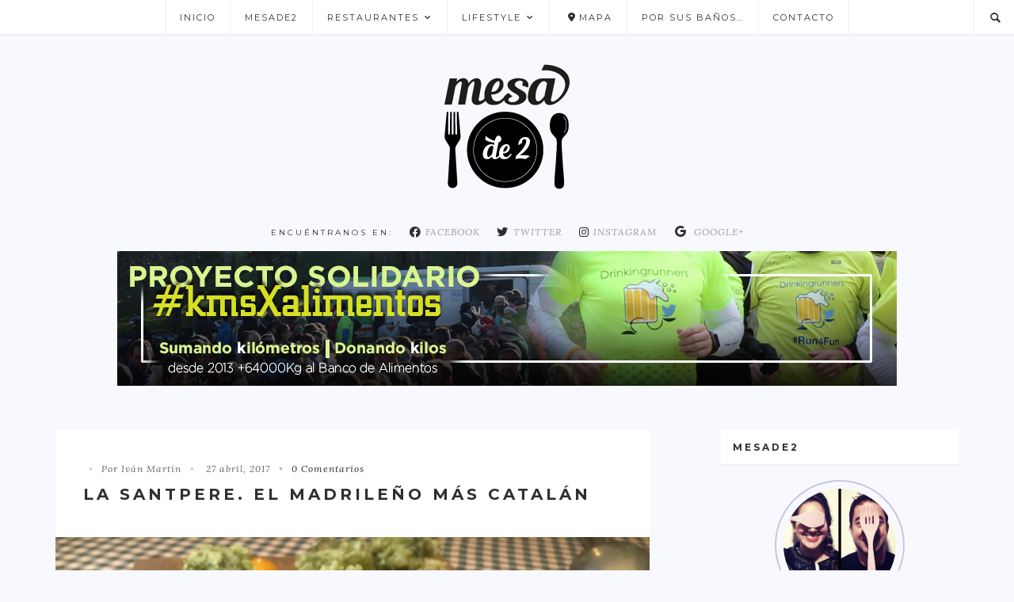

--- FILE ---
content_type: text/html; charset=UTF-8
request_url: https://mesade2.com/precio/la-santpere-el-madrileno-mas-catalan/
body_size: 30815
content:
<!doctype html>
<html lang="es">

<head>
	<meta charset="UTF-8">
	<meta name="viewport" content="width=device-width, initial-scale=1.0">
	<link rel="pingback" href="https://mesade2.com/xmlrpc.php" />
		<!--START Scripts : this is the script part you can add to the header of your theme-->
		
<script type="text/javascript" src="https://mesade2.com/desarrollo/wp-includes/js/jquery/jquery.js?ver=2.7.1"></script>

<script type="text/javascript" src="https://mesade2.com/desarrollo/wp-content/plugins/wysija-newsletters/js/validate/languages/jquery.validationEngine-es.js?ver=2.7.1"></script>
<script type="text/javascript" src="https://mesade2.com/desarrollo/wp-content/plugins/wysija-newsletters/js/validate/jquery.validationEngine.js?ver=2.7.1"></script>
<script type="text/javascript" src="https://mesade2.com/desarrollo/wp-content/plugins/wysija-newsletters/js/front-subscribers.js?ver=2.7.1"></script>
<script type="text/javascript">
                /* <![CDATA[ */
                var wysijaAJAX = {"action":"wysija_ajax","controller":"subscribers","ajaxurl":"https://mesade2.com/desarrollo/wp-admin/admin-ajax.php","loadingTrans":"Cargando..."};
                /* ]]> */
                </script><script type="text/javascript" src="https://mesade2.com/desarrollo/wp-content/plugins/wysija-newsletters/js/front-subscribers.js?ver=2.7.1"></script>
<!--END Scripts-->
<!--START Scripts : this is the script part you can add to the header of your theme-->
<script type="text/javascript" src="https://mesade2.com/desarrollo/wp-includes/js/jquery/jquery.js?ver=2.7.2"></script>
<script type="text/javascript" src="https://mesade2.com/desarrollo/wp-content/plugins/wysija-newsletters/js/validate/languages/jquery.validationEngine-es.js?ver=2.7.2"></script>
<script type="text/javascript" src="https://mesade2.com/desarrollo/wp-content/plugins/wysija-newsletters/js/validate/jquery.validationEngine.js?ver=2.7.2"></script>
<script type="text/javascript" src="https://mesade2.com/desarrollo/wp-content/plugins/wysija-newsletters/js/front-subscribers.js?ver=2.7.2"></script>
<script type="text/javascript">
                /* <![CDATA[ */
                var wysijaAJAX = {"action":"wysija_ajax","controller":"subscribers","ajaxurl":"https://mesade2.com/desarrollo/wp-admin/admin-ajax.php","loadingTrans":"Cargando..."};
                /* ]]> */
                </script>
				<script type="text/javascript" src="https://mesade2.com/desarrollo/wp-content/plugins/wysija-newsletters/js/front-subscribers.js?ver=2.7.2"></script>
<!--END Scripts-->



	<meta name='robots' content='index, follow, max-image-preview:large, max-snippet:-1, max-video-preview:-1' />
	<style>img:is([sizes="auto" i], [sizes^="auto," i]) { contain-intrinsic-size: 3000px 1500px }</style>
	
	<!-- This site is optimized with the Yoast SEO plugin v25.9 - https://yoast.com/wordpress/plugins/seo/ -->
	<title>LA SANTPERE. EL MADRILEÑO MÁS CATALÁN - Mesade2</title>
	<meta name="description" content="La Santpere se podría definir como un pedacito de Cataluña afincado en la capital. Un nuevo templo de los platos y los productos de calidad catalanes" />
	<link rel="canonical" href="https://mesade2.com/precio/la-santpere-el-madrileno-mas-catalan/" />
	<meta property="og:locale" content="es_ES" />
	<meta property="og:type" content="article" />
	<meta property="og:title" content="LA SANTPERE. EL MADRILEÑO MÁS CATALÁN - Mesade2" />
	<meta property="og:description" content="La Santpere se podría definir como un pedacito de Cataluña afincado en la capital. Un nuevo templo de los platos y los productos de calidad catalanes" />
	<meta property="og:url" content="https://mesade2.com/precio/la-santpere-el-madrileno-mas-catalan/" />
	<meta property="og:site_name" content="Mesade2" />
	<meta property="article:published_time" content="2017-04-27T04:58:49+00:00" />
	<meta property="og:image" content="https://mesade2.com/wp-content/uploads/2017/04/Portada.jpg" />
	<meta property="og:image:width" content="820" />
	<meta property="og:image:height" content="624" />
	<meta property="og:image:type" content="image/jpeg" />
	<meta name="author" content="Iván Martín" />
	<meta name="twitter:card" content="summary_large_image" />
	<meta name="twitter:label1" content="Escrito por" />
	<meta name="twitter:data1" content="Iván Martín" />
	<meta name="twitter:label2" content="Tiempo de lectura" />
	<meta name="twitter:data2" content="4 minutos" />
	<script type="application/ld+json" class="yoast-schema-graph">{"@context":"https://schema.org","@graph":[{"@type":"WebPage","@id":"https://mesade2.com/precio/la-santpere-el-madrileno-mas-catalan/","url":"https://mesade2.com/precio/la-santpere-el-madrileno-mas-catalan/","name":"LA SANTPERE. EL MADRILEÑO MÁS CATALÁN - Mesade2","isPartOf":{"@id":"https://mesade2.com/#website"},"primaryImageOfPage":{"@id":"https://mesade2.com/precio/la-santpere-el-madrileno-mas-catalan/#primaryimage"},"image":{"@id":"https://mesade2.com/precio/la-santpere-el-madrileno-mas-catalan/#primaryimage"},"thumbnailUrl":"https://mesade2.com/wp-content/uploads/2017/04/Portada.jpg","datePublished":"2017-04-27T04:58:49+00:00","author":{"@id":"https://mesade2.com/#/schema/person/aca79d63e8f02d85eae0d57e4790a7fd"},"description":"La Santpere se podría definir como un pedacito de Cataluña afincado en la capital. Un nuevo templo de los platos y los productos de calidad catalanes","breadcrumb":{"@id":"https://mesade2.com/precio/la-santpere-el-madrileno-mas-catalan/#breadcrumb"},"inLanguage":"es","potentialAction":[{"@type":"ReadAction","target":["https://mesade2.com/precio/la-santpere-el-madrileno-mas-catalan/"]}]},{"@type":"ImageObject","inLanguage":"es","@id":"https://mesade2.com/precio/la-santpere-el-madrileno-mas-catalan/#primaryimage","url":"https://mesade2.com/wp-content/uploads/2017/04/Portada.jpg","contentUrl":"https://mesade2.com/wp-content/uploads/2017/04/Portada.jpg","width":820,"height":624,"caption":"Ortiguillas"},{"@type":"BreadcrumbList","@id":"https://mesade2.com/precio/la-santpere-el-madrileno-mas-catalan/#breadcrumb","itemListElement":[{"@type":"ListItem","position":1,"name":"Portada","item":"https://mesade2.com/"},{"@type":"ListItem","position":2,"name":"LA SANTPERE. EL MADRILEÑO MÁS CATALÁN"}]},{"@type":"WebSite","@id":"https://mesade2.com/#website","url":"https://mesade2.com/","name":"Mesade2","description":"Gastroblog","potentialAction":[{"@type":"SearchAction","target":{"@type":"EntryPoint","urlTemplate":"https://mesade2.com/?s={search_term_string}"},"query-input":{"@type":"PropertyValueSpecification","valueRequired":true,"valueName":"search_term_string"}}],"inLanguage":"es"},{"@type":"Person","@id":"https://mesade2.com/#/schema/person/aca79d63e8f02d85eae0d57e4790a7fd","name":"Iván Martín","image":{"@type":"ImageObject","inLanguage":"es","@id":"https://mesade2.com/#/schema/person/image/","url":"https://secure.gravatar.com/avatar/c9af7c3aad2fecc50ce094464de197ac3bb6a9b08b733b0cc1e1e8d1ebc49965?s=96&d=mm&r=g","contentUrl":"https://secure.gravatar.com/avatar/c9af7c3aad2fecc50ce094464de197ac3bb6a9b08b733b0cc1e1e8d1ebc49965?s=96&d=mm&r=g","caption":"Iván Martín"},"description":"Economista por la Universidad Complutense de Madrid cuya pasión siempre ha sido escribir. Con el blog he visto cumplido mi sueño de ser “plumilla” y plasmar todo lo que pasa por mi cabeza con el máximo detalle. Soy curioso por naturaleza y un negociador nato, por ello soy la parte que le echa más “literatura” al blog y la que tiene el olfato más desarrollado a la hora de husmear nuevos sitios y poder recomendároslos luego en Mesade2.","url":"https://mesade2.com/author/ivan-martin/"}]}</script>
	<!-- / Yoast SEO plugin. -->


<link rel='dns-prefetch' href='//static.addtoany.com' />
<link rel='dns-prefetch' href='//netdna.bootstrapcdn.com' />
<link rel='dns-prefetch' href='//maxcdn.bootstrapcdn.com' />
<link rel='dns-prefetch' href='//fonts.googleapis.com' />
<link rel="alternate" type="application/rss+xml" title="Mesade2 &raquo; Feed" href="https://mesade2.com/feed/" />
<link rel="alternate" type="application/rss+xml" title="Mesade2 &raquo; Feed de los comentarios" href="https://mesade2.com/comments/feed/" />
<link rel="alternate" type="application/rss+xml" title="Mesade2 &raquo; Comentario LA SANTPERE. EL MADRILEÑO MÁS CATALÁN del feed" href="https://mesade2.com/precio/la-santpere-el-madrileno-mas-catalan/feed/" />
		<!-- This site uses the Google Analytics by ExactMetrics plugin v8.8.0 - Using Analytics tracking - https://www.exactmetrics.com/ -->
		<!-- Nota: ExactMetrics no está actualmente configurado en este sitio. El dueño del sitio necesita identificarse usando su cuenta de Google Analytics en el panel de ajustes de ExactMetrics. -->
					<!-- No tracking code set -->
				<!-- / Google Analytics by ExactMetrics -->
		<script type="text/javascript">
/* <![CDATA[ */
window._wpemojiSettings = {"baseUrl":"https:\/\/s.w.org\/images\/core\/emoji\/16.0.1\/72x72\/","ext":".png","svgUrl":"https:\/\/s.w.org\/images\/core\/emoji\/16.0.1\/svg\/","svgExt":".svg","source":{"concatemoji":"https:\/\/mesade2.com\/wp-includes\/js\/wp-emoji-release.min.js?ver=95e8c9d593a30cb7bb62cbad7f4abd29"}};
/*! This file is auto-generated */
!function(s,n){var o,i,e;function c(e){try{var t={supportTests:e,timestamp:(new Date).valueOf()};sessionStorage.setItem(o,JSON.stringify(t))}catch(e){}}function p(e,t,n){e.clearRect(0,0,e.canvas.width,e.canvas.height),e.fillText(t,0,0);var t=new Uint32Array(e.getImageData(0,0,e.canvas.width,e.canvas.height).data),a=(e.clearRect(0,0,e.canvas.width,e.canvas.height),e.fillText(n,0,0),new Uint32Array(e.getImageData(0,0,e.canvas.width,e.canvas.height).data));return t.every(function(e,t){return e===a[t]})}function u(e,t){e.clearRect(0,0,e.canvas.width,e.canvas.height),e.fillText(t,0,0);for(var n=e.getImageData(16,16,1,1),a=0;a<n.data.length;a++)if(0!==n.data[a])return!1;return!0}function f(e,t,n,a){switch(t){case"flag":return n(e,"\ud83c\udff3\ufe0f\u200d\u26a7\ufe0f","\ud83c\udff3\ufe0f\u200b\u26a7\ufe0f")?!1:!n(e,"\ud83c\udde8\ud83c\uddf6","\ud83c\udde8\u200b\ud83c\uddf6")&&!n(e,"\ud83c\udff4\udb40\udc67\udb40\udc62\udb40\udc65\udb40\udc6e\udb40\udc67\udb40\udc7f","\ud83c\udff4\u200b\udb40\udc67\u200b\udb40\udc62\u200b\udb40\udc65\u200b\udb40\udc6e\u200b\udb40\udc67\u200b\udb40\udc7f");case"emoji":return!a(e,"\ud83e\udedf")}return!1}function g(e,t,n,a){var r="undefined"!=typeof WorkerGlobalScope&&self instanceof WorkerGlobalScope?new OffscreenCanvas(300,150):s.createElement("canvas"),o=r.getContext("2d",{willReadFrequently:!0}),i=(o.textBaseline="top",o.font="600 32px Arial",{});return e.forEach(function(e){i[e]=t(o,e,n,a)}),i}function t(e){var t=s.createElement("script");t.src=e,t.defer=!0,s.head.appendChild(t)}"undefined"!=typeof Promise&&(o="wpEmojiSettingsSupports",i=["flag","emoji"],n.supports={everything:!0,everythingExceptFlag:!0},e=new Promise(function(e){s.addEventListener("DOMContentLoaded",e,{once:!0})}),new Promise(function(t){var n=function(){try{var e=JSON.parse(sessionStorage.getItem(o));if("object"==typeof e&&"number"==typeof e.timestamp&&(new Date).valueOf()<e.timestamp+604800&&"object"==typeof e.supportTests)return e.supportTests}catch(e){}return null}();if(!n){if("undefined"!=typeof Worker&&"undefined"!=typeof OffscreenCanvas&&"undefined"!=typeof URL&&URL.createObjectURL&&"undefined"!=typeof Blob)try{var e="postMessage("+g.toString()+"("+[JSON.stringify(i),f.toString(),p.toString(),u.toString()].join(",")+"));",a=new Blob([e],{type:"text/javascript"}),r=new Worker(URL.createObjectURL(a),{name:"wpTestEmojiSupports"});return void(r.onmessage=function(e){c(n=e.data),r.terminate(),t(n)})}catch(e){}c(n=g(i,f,p,u))}t(n)}).then(function(e){for(var t in e)n.supports[t]=e[t],n.supports.everything=n.supports.everything&&n.supports[t],"flag"!==t&&(n.supports.everythingExceptFlag=n.supports.everythingExceptFlag&&n.supports[t]);n.supports.everythingExceptFlag=n.supports.everythingExceptFlag&&!n.supports.flag,n.DOMReady=!1,n.readyCallback=function(){n.DOMReady=!0}}).then(function(){return e}).then(function(){var e;n.supports.everything||(n.readyCallback(),(e=n.source||{}).concatemoji?t(e.concatemoji):e.wpemoji&&e.twemoji&&(t(e.twemoji),t(e.wpemoji)))}))}((window,document),window._wpemojiSettings);
/* ]]> */
</script>
<!-- mesade2.com is managing ads with Advanced Ads 2.0.11 – https://wpadvancedads.com/ --><script data-wpfc-render="false" id="mesad-ready">
			window.advanced_ads_ready=function(e,a){a=a||"complete";var d=function(e){return"interactive"===a?"loading"!==e:"complete"===e};d(document.readyState)?e():document.addEventListener("readystatechange",(function(a){d(a.target.readyState)&&e()}),{once:"interactive"===a})},window.advanced_ads_ready_queue=window.advanced_ads_ready_queue||[];		</script>
		<link rel='stylesheet' id='dashicons-css' href='https://mesade2.com/wp-includes/css/dashicons.min.css?ver=95e8c9d593a30cb7bb62cbad7f4abd29' type='text/css' media='all' />
<link rel='stylesheet' id='elusive-css' href='https://mesade2.com/wp-content/plugins/menu-icons/vendor/codeinwp/icon-picker/css/types/elusive.min.css?ver=2.0' type='text/css' media='all' />
<link rel='stylesheet' id='menu-icon-font-awesome-css' href='https://mesade2.com/wp-content/plugins/menu-icons/css/fontawesome/css/all.min.css?ver=5.15.4' type='text/css' media='all' />
<link rel='stylesheet' id='foundation-icons-css' href='https://mesade2.com/wp-content/plugins/menu-icons/vendor/codeinwp/icon-picker/css/types/foundation-icons.min.css?ver=3.0' type='text/css' media='all' />
<link rel='stylesheet' id='genericons-css' href='https://mesade2.com/wp-content/plugins/menu-icons/vendor/codeinwp/icon-picker/css/types/genericons.min.css?ver=3.4' type='text/css' media='all' />
<link rel='stylesheet' id='menu-icons-extra-css' href='https://mesade2.com/wp-content/plugins/menu-icons/css/extra.min.css?ver=0.13.19' type='text/css' media='all' />
<style id='wp-emoji-styles-inline-css' type='text/css'>

	img.wp-smiley, img.emoji {
		display: inline !important;
		border: none !important;
		box-shadow: none !important;
		height: 1em !important;
		width: 1em !important;
		margin: 0 0.07em !important;
		vertical-align: -0.1em !important;
		background: none !important;
		padding: 0 !important;
	}
</style>
<link rel='stylesheet' id='wp-block-library-css' href='https://mesade2.com/wp-includes/css/dist/block-library/style.min.css?ver=95e8c9d593a30cb7bb62cbad7f4abd29' type='text/css' media='all' />
<style id='classic-theme-styles-inline-css' type='text/css'>
/*! This file is auto-generated */
.wp-block-button__link{color:#fff;background-color:#32373c;border-radius:9999px;box-shadow:none;text-decoration:none;padding:calc(.667em + 2px) calc(1.333em + 2px);font-size:1.125em}.wp-block-file__button{background:#32373c;color:#fff;text-decoration:none}
</style>
<style id='global-styles-inline-css' type='text/css'>
:root{--wp--preset--aspect-ratio--square: 1;--wp--preset--aspect-ratio--4-3: 4/3;--wp--preset--aspect-ratio--3-4: 3/4;--wp--preset--aspect-ratio--3-2: 3/2;--wp--preset--aspect-ratio--2-3: 2/3;--wp--preset--aspect-ratio--16-9: 16/9;--wp--preset--aspect-ratio--9-16: 9/16;--wp--preset--color--black: #000000;--wp--preset--color--cyan-bluish-gray: #abb8c3;--wp--preset--color--white: #ffffff;--wp--preset--color--pale-pink: #f78da7;--wp--preset--color--vivid-red: #cf2e2e;--wp--preset--color--luminous-vivid-orange: #ff6900;--wp--preset--color--luminous-vivid-amber: #fcb900;--wp--preset--color--light-green-cyan: #7bdcb5;--wp--preset--color--vivid-green-cyan: #00d084;--wp--preset--color--pale-cyan-blue: #8ed1fc;--wp--preset--color--vivid-cyan-blue: #0693e3;--wp--preset--color--vivid-purple: #9b51e0;--wp--preset--gradient--vivid-cyan-blue-to-vivid-purple: linear-gradient(135deg,rgba(6,147,227,1) 0%,rgb(155,81,224) 100%);--wp--preset--gradient--light-green-cyan-to-vivid-green-cyan: linear-gradient(135deg,rgb(122,220,180) 0%,rgb(0,208,130) 100%);--wp--preset--gradient--luminous-vivid-amber-to-luminous-vivid-orange: linear-gradient(135deg,rgba(252,185,0,1) 0%,rgba(255,105,0,1) 100%);--wp--preset--gradient--luminous-vivid-orange-to-vivid-red: linear-gradient(135deg,rgba(255,105,0,1) 0%,rgb(207,46,46) 100%);--wp--preset--gradient--very-light-gray-to-cyan-bluish-gray: linear-gradient(135deg,rgb(238,238,238) 0%,rgb(169,184,195) 100%);--wp--preset--gradient--cool-to-warm-spectrum: linear-gradient(135deg,rgb(74,234,220) 0%,rgb(151,120,209) 20%,rgb(207,42,186) 40%,rgb(238,44,130) 60%,rgb(251,105,98) 80%,rgb(254,248,76) 100%);--wp--preset--gradient--blush-light-purple: linear-gradient(135deg,rgb(255,206,236) 0%,rgb(152,150,240) 100%);--wp--preset--gradient--blush-bordeaux: linear-gradient(135deg,rgb(254,205,165) 0%,rgb(254,45,45) 50%,rgb(107,0,62) 100%);--wp--preset--gradient--luminous-dusk: linear-gradient(135deg,rgb(255,203,112) 0%,rgb(199,81,192) 50%,rgb(65,88,208) 100%);--wp--preset--gradient--pale-ocean: linear-gradient(135deg,rgb(255,245,203) 0%,rgb(182,227,212) 50%,rgb(51,167,181) 100%);--wp--preset--gradient--electric-grass: linear-gradient(135deg,rgb(202,248,128) 0%,rgb(113,206,126) 100%);--wp--preset--gradient--midnight: linear-gradient(135deg,rgb(2,3,129) 0%,rgb(40,116,252) 100%);--wp--preset--font-size--small: 13px;--wp--preset--font-size--medium: 20px;--wp--preset--font-size--large: 36px;--wp--preset--font-size--x-large: 42px;--wp--preset--spacing--20: 0.44rem;--wp--preset--spacing--30: 0.67rem;--wp--preset--spacing--40: 1rem;--wp--preset--spacing--50: 1.5rem;--wp--preset--spacing--60: 2.25rem;--wp--preset--spacing--70: 3.38rem;--wp--preset--spacing--80: 5.06rem;--wp--preset--shadow--natural: 6px 6px 9px rgba(0, 0, 0, 0.2);--wp--preset--shadow--deep: 12px 12px 50px rgba(0, 0, 0, 0.4);--wp--preset--shadow--sharp: 6px 6px 0px rgba(0, 0, 0, 0.2);--wp--preset--shadow--outlined: 6px 6px 0px -3px rgba(255, 255, 255, 1), 6px 6px rgba(0, 0, 0, 1);--wp--preset--shadow--crisp: 6px 6px 0px rgba(0, 0, 0, 1);}:where(.is-layout-flex){gap: 0.5em;}:where(.is-layout-grid){gap: 0.5em;}body .is-layout-flex{display: flex;}.is-layout-flex{flex-wrap: wrap;align-items: center;}.is-layout-flex > :is(*, div){margin: 0;}body .is-layout-grid{display: grid;}.is-layout-grid > :is(*, div){margin: 0;}:where(.wp-block-columns.is-layout-flex){gap: 2em;}:where(.wp-block-columns.is-layout-grid){gap: 2em;}:where(.wp-block-post-template.is-layout-flex){gap: 1.25em;}:where(.wp-block-post-template.is-layout-grid){gap: 1.25em;}.has-black-color{color: var(--wp--preset--color--black) !important;}.has-cyan-bluish-gray-color{color: var(--wp--preset--color--cyan-bluish-gray) !important;}.has-white-color{color: var(--wp--preset--color--white) !important;}.has-pale-pink-color{color: var(--wp--preset--color--pale-pink) !important;}.has-vivid-red-color{color: var(--wp--preset--color--vivid-red) !important;}.has-luminous-vivid-orange-color{color: var(--wp--preset--color--luminous-vivid-orange) !important;}.has-luminous-vivid-amber-color{color: var(--wp--preset--color--luminous-vivid-amber) !important;}.has-light-green-cyan-color{color: var(--wp--preset--color--light-green-cyan) !important;}.has-vivid-green-cyan-color{color: var(--wp--preset--color--vivid-green-cyan) !important;}.has-pale-cyan-blue-color{color: var(--wp--preset--color--pale-cyan-blue) !important;}.has-vivid-cyan-blue-color{color: var(--wp--preset--color--vivid-cyan-blue) !important;}.has-vivid-purple-color{color: var(--wp--preset--color--vivid-purple) !important;}.has-black-background-color{background-color: var(--wp--preset--color--black) !important;}.has-cyan-bluish-gray-background-color{background-color: var(--wp--preset--color--cyan-bluish-gray) !important;}.has-white-background-color{background-color: var(--wp--preset--color--white) !important;}.has-pale-pink-background-color{background-color: var(--wp--preset--color--pale-pink) !important;}.has-vivid-red-background-color{background-color: var(--wp--preset--color--vivid-red) !important;}.has-luminous-vivid-orange-background-color{background-color: var(--wp--preset--color--luminous-vivid-orange) !important;}.has-luminous-vivid-amber-background-color{background-color: var(--wp--preset--color--luminous-vivid-amber) !important;}.has-light-green-cyan-background-color{background-color: var(--wp--preset--color--light-green-cyan) !important;}.has-vivid-green-cyan-background-color{background-color: var(--wp--preset--color--vivid-green-cyan) !important;}.has-pale-cyan-blue-background-color{background-color: var(--wp--preset--color--pale-cyan-blue) !important;}.has-vivid-cyan-blue-background-color{background-color: var(--wp--preset--color--vivid-cyan-blue) !important;}.has-vivid-purple-background-color{background-color: var(--wp--preset--color--vivid-purple) !important;}.has-black-border-color{border-color: var(--wp--preset--color--black) !important;}.has-cyan-bluish-gray-border-color{border-color: var(--wp--preset--color--cyan-bluish-gray) !important;}.has-white-border-color{border-color: var(--wp--preset--color--white) !important;}.has-pale-pink-border-color{border-color: var(--wp--preset--color--pale-pink) !important;}.has-vivid-red-border-color{border-color: var(--wp--preset--color--vivid-red) !important;}.has-luminous-vivid-orange-border-color{border-color: var(--wp--preset--color--luminous-vivid-orange) !important;}.has-luminous-vivid-amber-border-color{border-color: var(--wp--preset--color--luminous-vivid-amber) !important;}.has-light-green-cyan-border-color{border-color: var(--wp--preset--color--light-green-cyan) !important;}.has-vivid-green-cyan-border-color{border-color: var(--wp--preset--color--vivid-green-cyan) !important;}.has-pale-cyan-blue-border-color{border-color: var(--wp--preset--color--pale-cyan-blue) !important;}.has-vivid-cyan-blue-border-color{border-color: var(--wp--preset--color--vivid-cyan-blue) !important;}.has-vivid-purple-border-color{border-color: var(--wp--preset--color--vivid-purple) !important;}.has-vivid-cyan-blue-to-vivid-purple-gradient-background{background: var(--wp--preset--gradient--vivid-cyan-blue-to-vivid-purple) !important;}.has-light-green-cyan-to-vivid-green-cyan-gradient-background{background: var(--wp--preset--gradient--light-green-cyan-to-vivid-green-cyan) !important;}.has-luminous-vivid-amber-to-luminous-vivid-orange-gradient-background{background: var(--wp--preset--gradient--luminous-vivid-amber-to-luminous-vivid-orange) !important;}.has-luminous-vivid-orange-to-vivid-red-gradient-background{background: var(--wp--preset--gradient--luminous-vivid-orange-to-vivid-red) !important;}.has-very-light-gray-to-cyan-bluish-gray-gradient-background{background: var(--wp--preset--gradient--very-light-gray-to-cyan-bluish-gray) !important;}.has-cool-to-warm-spectrum-gradient-background{background: var(--wp--preset--gradient--cool-to-warm-spectrum) !important;}.has-blush-light-purple-gradient-background{background: var(--wp--preset--gradient--blush-light-purple) !important;}.has-blush-bordeaux-gradient-background{background: var(--wp--preset--gradient--blush-bordeaux) !important;}.has-luminous-dusk-gradient-background{background: var(--wp--preset--gradient--luminous-dusk) !important;}.has-pale-ocean-gradient-background{background: var(--wp--preset--gradient--pale-ocean) !important;}.has-electric-grass-gradient-background{background: var(--wp--preset--gradient--electric-grass) !important;}.has-midnight-gradient-background{background: var(--wp--preset--gradient--midnight) !important;}.has-small-font-size{font-size: var(--wp--preset--font-size--small) !important;}.has-medium-font-size{font-size: var(--wp--preset--font-size--medium) !important;}.has-large-font-size{font-size: var(--wp--preset--font-size--large) !important;}.has-x-large-font-size{font-size: var(--wp--preset--font-size--x-large) !important;}
:where(.wp-block-post-template.is-layout-flex){gap: 1.25em;}:where(.wp-block-post-template.is-layout-grid){gap: 1.25em;}
:where(.wp-block-columns.is-layout-flex){gap: 2em;}:where(.wp-block-columns.is-layout-grid){gap: 2em;}
:root :where(.wp-block-pullquote){font-size: 1.5em;line-height: 1.6;}
</style>
<link rel='stylesheet' id='contact-form-7-css' href='https://mesade2.com/wp-content/plugins/contact-form-7/includes/css/styles.css?ver=6.1.1' type='text/css' media='all' />
<link rel='stylesheet' id='responsive-lightbox-prettyphoto-css' href='https://mesade2.com/wp-content/plugins/responsive-lightbox/assets/prettyphoto/prettyPhoto.min.css?ver=3.1.6' type='text/css' media='all' />
<link rel='stylesheet' id='font-awesome-css' href='//netdna.bootstrapcdn.com/font-awesome/4.1.0/css/font-awesome.css' type='text/css' media='screen' />
<link rel='stylesheet' id='cff-css' href='https://mesade2.com/wp-content/plugins/custom-facebook-feed/assets/css/cff-style.min.css?ver=4.3.2' type='text/css' media='all' />
<link rel='stylesheet' id='sb-font-awesome-css' href='https://maxcdn.bootstrapcdn.com/font-awesome/4.7.0/css/font-awesome.min.css?ver=95e8c9d593a30cb7bb62cbad7f4abd29' type='text/css' media='all' />
<link rel='stylesheet' id='addtoany-css' href='https://mesade2.com/wp-content/plugins/add-to-any/addtoany.min.css?ver=1.16' type='text/css' media='all' />
<link rel='stylesheet' id='ebor-google-font-css' href='//fonts.googleapis.com/css?family=Montserrat%3A400%2C700%7CLora%3A400%2C400italic%2C700%2C700italic%26subset%3Dlatin%2Clatin-ext&#038;ver=95e8c9d593a30cb7bb62cbad7f4abd29' type='text/css' media='all' />
<link rel='stylesheet' id='ebor-plugins-css' href='https://mesade2.com/wp-content/themes/fulford/style/css/plugins.css?ver=95e8c9d593a30cb7bb62cbad7f4abd29' type='text/css' media='all' />
<link rel='stylesheet' id='fonts-plugins-css' href='https://mesade2.com/wp-content/themes/fulford/style/type/fonts.css?ver=95e8c9d593a30cb7bb62cbad7f4abd29' type='text/css' media='all' />
<link rel='stylesheet' id='ebor-style-css' href='https://mesade2.com/wp-content/themes/fulford-child/style.css?ver=95e8c9d593a30cb7bb62cbad7f4abd29' type='text/css' media='all' />
<style id='ebor-style-inline-css' type='text/css'>

				.cat2401 { 
					background-color: #8ed8af !important; 
					border-color: #8ed8af !important;
				}
				.cat-menu-2401:hover > a,
				.cat-menu-2401.current-menu-item > a {
					background-color: #8ed8af !important; 
					border-color: #8ed8af !important;
				}
				.cat2401 + h3 + p + .btn {
					background-color: #8ed8af !important;
					color: #ffffff !important;
					border-color: #8ed8af !important;
				}
			
				.cat2399 { 
					background-color: #8ed8af !important; 
					border-color: #8ed8af !important;
				}
				.cat-menu-2399:hover > a,
				.cat-menu-2399.current-menu-item > a {
					background-color: #8ed8af !important; 
					border-color: #8ed8af !important;
				}
				.cat2399 + h3 + p + .btn {
					background-color: #8ed8af !important;
					color: #ffffff !important;
					border-color: #8ed8af !important;
				}
			
				.cat2400 { 
					background-color: #8ed8af !important; 
					border-color: #8ed8af !important;
				}
				.cat-menu-2400:hover > a,
				.cat-menu-2400.current-menu-item > a {
					background-color: #8ed8af !important; 
					border-color: #8ed8af !important;
				}
				.cat2400 + h3 + p + .btn {
					background-color: #8ed8af !important;
					color: #ffffff !important;
					border-color: #8ed8af !important;
				}
			
				.cat2361 { 
					background-color: #8ed8af !important; 
					border-color: #8ed8af !important;
				}
				.cat-menu-2361:hover > a,
				.cat-menu-2361.current-menu-item > a {
					background-color: #8ed8af !important; 
					border-color: #8ed8af !important;
				}
				.cat2361 + h3 + p + .btn {
					background-color: #8ed8af !important;
					color: #ffffff !important;
					border-color: #8ed8af !important;
				}
			
				.cat2362 { 
					background-color: #8ed8af !important; 
					border-color: #8ed8af !important;
				}
				.cat-menu-2362:hover > a,
				.cat-menu-2362.current-menu-item > a {
					background-color: #8ed8af !important; 
					border-color: #8ed8af !important;
				}
				.cat2362 + h3 + p + .btn {
					background-color: #8ed8af !important;
					color: #ffffff !important;
					border-color: #8ed8af !important;
				}
			
				.cat2394 { 
					background-color: #f99879 !important; 
					border-color: #f99879 !important;
				}
				.cat-menu-2394:hover > a,
				.cat-menu-2394.current-menu-item > a {
					background-color: #f99879 !important; 
					border-color: #f99879 !important;
				}
				.cat2394 + h3 + p + .btn {
					background-color: #f99879 !important;
					color: #ffffff !important;
					border-color: #f99879 !important;
				}
			
				.cat2363 { 
					background-color: #8ed8af !important; 
					border-color: #8ed8af !important;
				}
				.cat-menu-2363:hover > a,
				.cat-menu-2363.current-menu-item > a {
					background-color: #8ed8af !important; 
					border-color: #8ed8af !important;
				}
				.cat2363 + h3 + p + .btn {
					background-color: #8ed8af !important;
					color: #ffffff !important;
					border-color: #8ed8af !important;
				}
			
				.cat2364 { 
					background-color: #8ed8af !important; 
					border-color: #8ed8af !important;
				}
				.cat-menu-2364:hover > a,
				.cat-menu-2364.current-menu-item > a {
					background-color: #8ed8af !important; 
					border-color: #8ed8af !important;
				}
				.cat2364 + h3 + p + .btn {
					background-color: #8ed8af !important;
					color: #ffffff !important;
					border-color: #8ed8af !important;
				}
			
				.cat2395 { 
					background-color: #f99879 !important; 
					border-color: #f99879 !important;
				}
				.cat-menu-2395:hover > a,
				.cat-menu-2395.current-menu-item > a {
					background-color: #f99879 !important; 
					border-color: #f99879 !important;
				}
				.cat2395 + h3 + p + .btn {
					background-color: #f99879 !important;
					color: #ffffff !important;
					border-color: #f99879 !important;
				}
			
				.cat2365 { 
					background-color: #8ed8af !important; 
					border-color: #8ed8af !important;
				}
				.cat-menu-2365:hover > a,
				.cat-menu-2365.current-menu-item > a {
					background-color: #8ed8af !important; 
					border-color: #8ed8af !important;
				}
				.cat2365 + h3 + p + .btn {
					background-color: #8ed8af !important;
					color: #ffffff !important;
					border-color: #8ed8af !important;
				}
			
				.cat2390 { 
					background-color: #b1b4df !important; 
					border-color: #b1b4df !important;
				}
				.cat-menu-2390:hover > a,
				.cat-menu-2390.current-menu-item > a {
					background-color: #b1b4df !important; 
					border-color: #b1b4df !important;
				}
				.cat2390 + h3 + p + .btn {
					background-color: #b1b4df !important;
					color: #ffffff !important;
					border-color: #b1b4df !important;
				}
			
				.cat2377 { 
					background-color: #8ed8af !important; 
					border-color: #8ed8af !important;
				}
				.cat-menu-2377:hover > a,
				.cat-menu-2377.current-menu-item > a {
					background-color: #8ed8af !important; 
					border-color: #8ed8af !important;
				}
				.cat2377 + h3 + p + .btn {
					background-color: #8ed8af !important;
					color: #ffffff !important;
					border-color: #8ed8af !important;
				}
			
				.cat2378 { 
					background-color: #8ed8af !important; 
					border-color: #8ed8af !important;
				}
				.cat-menu-2378:hover > a,
				.cat-menu-2378.current-menu-item > a {
					background-color: #8ed8af !important; 
					border-color: #8ed8af !important;
				}
				.cat2378 + h3 + p + .btn {
					background-color: #8ed8af !important;
					color: #ffffff !important;
					border-color: #8ed8af !important;
				}
			
				.cat2379 { 
					background-color: #8ed8af !important; 
					border-color: #8ed8af !important;
				}
				.cat-menu-2379:hover > a,
				.cat-menu-2379.current-menu-item > a {
					background-color: #8ed8af !important; 
					border-color: #8ed8af !important;
				}
				.cat2379 + h3 + p + .btn {
					background-color: #8ed8af !important;
					color: #ffffff !important;
					border-color: #8ed8af !important;
				}
			
				.cat2380 { 
					background-color: #8ed8af !important; 
					border-color: #8ed8af !important;
				}
				.cat-menu-2380:hover > a,
				.cat-menu-2380.current-menu-item > a {
					background-color: #8ed8af !important; 
					border-color: #8ed8af !important;
				}
				.cat2380 + h3 + p + .btn {
					background-color: #8ed8af !important;
					color: #ffffff !important;
					border-color: #8ed8af !important;
				}
			
				.cat2381 { 
					background-color: #8ed8af !important; 
					border-color: #8ed8af !important;
				}
				.cat-menu-2381:hover > a,
				.cat-menu-2381.current-menu-item > a {
					background-color: #8ed8af !important; 
					border-color: #8ed8af !important;
				}
				.cat2381 + h3 + p + .btn {
					background-color: #8ed8af !important;
					color: #ffffff !important;
					border-color: #8ed8af !important;
				}
			
				.cat2382 { 
					background-color: #8ed8af !important; 
					border-color: #8ed8af !important;
				}
				.cat-menu-2382:hover > a,
				.cat-menu-2382.current-menu-item > a {
					background-color: #8ed8af !important; 
					border-color: #8ed8af !important;
				}
				.cat2382 + h3 + p + .btn {
					background-color: #8ed8af !important;
					color: #ffffff !important;
					border-color: #8ed8af !important;
				}
			
				.cat2383 { 
					background-color: #8ed8af !important; 
					border-color: #8ed8af !important;
				}
				.cat-menu-2383:hover > a,
				.cat-menu-2383.current-menu-item > a {
					background-color: #8ed8af !important; 
					border-color: #8ed8af !important;
				}
				.cat2383 + h3 + p + .btn {
					background-color: #8ed8af !important;
					color: #ffffff !important;
					border-color: #8ed8af !important;
				}
			
				.cat2384 { 
					background-color: #8ed8af !important; 
					border-color: #8ed8af !important;
				}
				.cat-menu-2384:hover > a,
				.cat-menu-2384.current-menu-item > a {
					background-color: #8ed8af !important; 
					border-color: #8ed8af !important;
				}
				.cat2384 + h3 + p + .btn {
					background-color: #8ed8af !important;
					color: #ffffff !important;
					border-color: #8ed8af !important;
				}
			
				.cat2385 { 
					background-color: #8ed8af !important; 
					border-color: #8ed8af !important;
				}
				.cat-menu-2385:hover > a,
				.cat-menu-2385.current-menu-item > a {
					background-color: #8ed8af !important; 
					border-color: #8ed8af !important;
				}
				.cat2385 + h3 + p + .btn {
					background-color: #8ed8af !important;
					color: #ffffff !important;
					border-color: #8ed8af !important;
				}
			
				.cat2386 { 
					background-color: #8ed8af !important; 
					border-color: #8ed8af !important;
				}
				.cat-menu-2386:hover > a,
				.cat-menu-2386.current-menu-item > a {
					background-color: #8ed8af !important; 
					border-color: #8ed8af !important;
				}
				.cat2386 + h3 + p + .btn {
					background-color: #8ed8af !important;
					color: #ffffff !important;
					border-color: #8ed8af !important;
				}
			
				.cat2396 { 
					background-color: #8ed8af !important; 
					border-color: #8ed8af !important;
				}
				.cat-menu-2396:hover > a,
				.cat-menu-2396.current-menu-item > a {
					background-color: #8ed8af !important; 
					border-color: #8ed8af !important;
				}
				.cat2396 + h3 + p + .btn {
					background-color: #8ed8af !important;
					color: #ffffff !important;
					border-color: #8ed8af !important;
				}
			
				.cat2392 { 
					background-color: #f99879 !important; 
					border-color: #f99879 !important;
				}
				.cat-menu-2392:hover > a,
				.cat-menu-2392.current-menu-item > a {
					background-color: #f99879 !important; 
					border-color: #f99879 !important;
				}
				.cat2392 + h3 + p + .btn {
					background-color: #f99879 !important;
					color: #ffffff !important;
					border-color: #f99879 !important;
				}
			
				.cat2366 { 
					background-color: #8ed8af !important; 
					border-color: #8ed8af !important;
				}
				.cat-menu-2366:hover > a,
				.cat-menu-2366.current-menu-item > a {
					background-color: #8ed8af !important; 
					border-color: #8ed8af !important;
				}
				.cat2366 + h3 + p + .btn {
					background-color: #8ed8af !important;
					color: #ffffff !important;
					border-color: #8ed8af !important;
				}
			
				.cat2367 { 
					background-color: #f99879 !important; 
					border-color: #f99879 !important;
				}
				.cat-menu-2367:hover > a,
				.cat-menu-2367.current-menu-item > a {
					background-color: #f99879 !important; 
					border-color: #f99879 !important;
				}
				.cat2367 + h3 + p + .btn {
					background-color: #f99879 !important;
					color: #ffffff !important;
					border-color: #f99879 !important;
				}
			
				.cat2368 { 
					background-color: #8ed8af !important; 
					border-color: #8ed8af !important;
				}
				.cat-menu-2368:hover > a,
				.cat-menu-2368.current-menu-item > a {
					background-color: #8ed8af !important; 
					border-color: #8ed8af !important;
				}
				.cat2368 + h3 + p + .btn {
					background-color: #8ed8af !important;
					color: #ffffff !important;
					border-color: #8ed8af !important;
				}
			
				.cat2393 { 
					background-color: #f99879 !important; 
					border-color: #f99879 !important;
				}
				.cat-menu-2393:hover > a,
				.cat-menu-2393.current-menu-item > a {
					background-color: #f99879 !important; 
					border-color: #f99879 !important;
				}
				.cat2393 + h3 + p + .btn {
					background-color: #f99879 !important;
					color: #ffffff !important;
					border-color: #f99879 !important;
				}
			
				.cat2391 { 
					background-color: #f99879 !important; 
					border-color: #f99879 !important;
				}
				.cat-menu-2391:hover > a,
				.cat-menu-2391.current-menu-item > a {
					background-color: #f99879 !important; 
					border-color: #f99879 !important;
				}
				.cat2391 + h3 + p + .btn {
					background-color: #f99879 !important;
					color: #ffffff !important;
					border-color: #f99879 !important;
				}
			
				.cat2369 { 
					background-color: #8ed8af !important; 
					border-color: #8ed8af !important;
				}
				.cat-menu-2369:hover > a,
				.cat-menu-2369.current-menu-item > a {
					background-color: #8ed8af !important; 
					border-color: #8ed8af !important;
				}
				.cat2369 + h3 + p + .btn {
					background-color: #8ed8af !important;
					color: #ffffff !important;
					border-color: #8ed8af !important;
				}
			
				.cat2370 { 
					background-color: #8ed8af !important; 
					border-color: #8ed8af !important;
				}
				.cat-menu-2370:hover > a,
				.cat-menu-2370.current-menu-item > a {
					background-color: #8ed8af !important; 
					border-color: #8ed8af !important;
				}
				.cat2370 + h3 + p + .btn {
					background-color: #8ed8af !important;
					color: #ffffff !important;
					border-color: #8ed8af !important;
				}
			
				.cat2371 { 
					background-color: #8ed8af !important; 
					border-color: #8ed8af !important;
				}
				.cat-menu-2371:hover > a,
				.cat-menu-2371.current-menu-item > a {
					background-color: #8ed8af !important; 
					border-color: #8ed8af !important;
				}
				.cat2371 + h3 + p + .btn {
					background-color: #8ed8af !important;
					color: #ffffff !important;
					border-color: #8ed8af !important;
				}
			
				.cat2372 { 
					background-color: #f99879 !important; 
					border-color: #f99879 !important;
				}
				.cat-menu-2372:hover > a,
				.cat-menu-2372.current-menu-item > a {
					background-color: #f99879 !important; 
					border-color: #f99879 !important;
				}
				.cat2372 + h3 + p + .btn {
					background-color: #f99879 !important;
					color: #ffffff !important;
					border-color: #f99879 !important;
				}
			
				.cat2373 { 
					background-color: #8ed8af !important; 
					border-color: #8ed8af !important;
				}
				.cat-menu-2373:hover > a,
				.cat-menu-2373.current-menu-item > a {
					background-color: #8ed8af !important; 
					border-color: #8ed8af !important;
				}
				.cat2373 + h3 + p + .btn {
					background-color: #8ed8af !important;
					color: #ffffff !important;
					border-color: #8ed8af !important;
				}
			
				.cat2374 { 
					background-color: #8ed8af !important; 
					border-color: #8ed8af !important;
				}
				.cat-menu-2374:hover > a,
				.cat-menu-2374.current-menu-item > a {
					background-color: #8ed8af !important; 
					border-color: #8ed8af !important;
				}
				.cat2374 + h3 + p + .btn {
					background-color: #8ed8af !important;
					color: #ffffff !important;
					border-color: #8ed8af !important;
				}
			
				.cat2397 { 
					background-color: #a5c668 !important; 
					border-color: #a5c668 !important;
				}
				.cat-menu-2397:hover > a,
				.cat-menu-2397.current-menu-item > a {
					background-color: #a5c668 !important; 
					border-color: #a5c668 !important;
				}
				.cat2397 + h3 + p + .btn {
					background-color: #a5c668 !important;
					color: #ffffff !important;
					border-color: #a5c668 !important;
				}
			
				.cat2375 { 
					background-color: #f99879 !important; 
					border-color: #f99879 !important;
				}
				.cat-menu-2375:hover > a,
				.cat-menu-2375.current-menu-item > a {
					background-color: #f99879 !important; 
					border-color: #f99879 !important;
				}
				.cat2375 + h3 + p + .btn {
					background-color: #f99879 !important;
					color: #ffffff !important;
					border-color: #f99879 !important;
				}
			
				.cat2354 { 
					background-color: #f99879 !important; 
					border-color: #f99879 !important;
				}
				.cat-menu-2354:hover > a,
				.cat-menu-2354.current-menu-item > a {
					background-color: #f99879 !important; 
					border-color: #f99879 !important;
				}
				.cat2354 + h3 + p + .btn {
					background-color: #f99879 !important;
					color: #ffffff !important;
					border-color: #f99879 !important;
				}
			
				.cat2376 { 
					background-color: #8ed8af !important; 
					border-color: #8ed8af !important;
				}
				.cat-menu-2376:hover > a,
				.cat-menu-2376.current-menu-item > a {
					background-color: #8ed8af !important; 
					border-color: #8ed8af !important;
				}
				.cat2376 + h3 + p + .btn {
					background-color: #8ed8af !important;
					color: #ffffff !important;
					border-color: #8ed8af !important;
				}
			
				.cat2355 { 
					background-color: #ddaecd !important; 
					border-color: #ddaecd !important;
				}
				.cat-menu-2355:hover > a,
				.cat-menu-2355.current-menu-item > a {
					background-color: #ddaecd !important; 
					border-color: #ddaecd !important;
				}
				.cat2355 + h3 + p + .btn {
					background-color: #ddaecd !important;
					color: #ffffff !important;
					border-color: #ddaecd !important;
				}
			
				.cat2398 { 
					background-color: #8ed8af !important; 
					border-color: #8ed8af !important;
				}
				.cat-menu-2398:hover > a,
				.cat-menu-2398.current-menu-item > a {
					background-color: #8ed8af !important; 
					border-color: #8ed8af !important;
				}
				.cat2398 + h3 + p + .btn {
					background-color: #8ed8af !important;
					color: #ffffff !important;
					border-color: #8ed8af !important;
				}
			
				.cat2356 { 
					background-color: #8ed8af !important; 
					border-color: #8ed8af !important;
				}
				.cat-menu-2356:hover > a,
				.cat-menu-2356.current-menu-item > a {
					background-color: #8ed8af !important; 
					border-color: #8ed8af !important;
				}
				.cat2356 + h3 + p + .btn {
					background-color: #8ed8af !important;
					color: #ffffff !important;
					border-color: #8ed8af !important;
				}
			
				.cat2357 { 
					background-color: #8ed8af !important; 
					border-color: #8ed8af !important;
				}
				.cat-menu-2357:hover > a,
				.cat-menu-2357.current-menu-item > a {
					background-color: #8ed8af !important; 
					border-color: #8ed8af !important;
				}
				.cat2357 + h3 + p + .btn {
					background-color: #8ed8af !important;
					color: #ffffff !important;
					border-color: #8ed8af !important;
				}
			
				.cat2546 { 
					background-color: #f99879 !important; 
					border-color: #f99879 !important;
				}
				.cat-menu-2546:hover > a,
				.cat-menu-2546.current-menu-item > a {
					background-color: #f99879 !important; 
					border-color: #f99879 !important;
				}
				.cat2546 + h3 + p + .btn {
					background-color: #f99879 !important;
					color: #ffffff !important;
					border-color: #f99879 !important;
				}
			
				.cat1 { 
					background-color: #dd3333 !important; 
					border-color: #dd3333 !important;
				}
				.cat-menu-1:hover > a,
				.cat-menu-1.current-menu-item > a {
					background-color: #dd3333 !important; 
					border-color: #dd3333 !important;
				}
				.cat1 + h3 + p + .btn {
					background-color: #dd3333 !important;
					color: #ffffff !important;
					border-color: #dd3333 !important;
				}
			
				.cat2358 { 
					background-color: #8ed8af !important; 
					border-color: #8ed8af !important;
				}
				.cat-menu-2358:hover > a,
				.cat-menu-2358.current-menu-item > a {
					background-color: #8ed8af !important; 
					border-color: #8ed8af !important;
				}
				.cat2358 + h3 + p + .btn {
					background-color: #8ed8af !important;
					color: #ffffff !important;
					border-color: #8ed8af !important;
				}
			
				.cat2359 { 
					background-color: #8ed8af !important; 
					border-color: #8ed8af !important;
				}
				.cat-menu-2359:hover > a,
				.cat-menu-2359.current-menu-item > a {
					background-color: #8ed8af !important; 
					border-color: #8ed8af !important;
				}
				.cat2359 + h3 + p + .btn {
					background-color: #8ed8af !important;
					color: #ffffff !important;
					border-color: #8ed8af !important;
				}
			
				.cat2360 { 
					background-color: #8ed8af !important; 
					border-color: #8ed8af !important;
				}
				.cat-menu-2360:hover > a,
				.cat-menu-2360.current-menu-item > a {
					background-color: #8ed8af !important; 
					border-color: #8ed8af !important;
				}
				.cat2360 + h3 + p + .btn {
					background-color: #8ed8af !important;
					color: #ffffff !important;
					border-color: #8ed8af !important;
				}
			
			body,
			small,
			.social-menu ul li span {
				color: #999999;
			}
			h1, 
			h2, 
			h3, 
			h4, 
			h5, 
			h6,
			#main-nav ul a,
			.btn,
			.bottom a[rel*="category"],
			.caption-overlay a[rel*="category"],
			table th,
			dt,
			.tags a,
			input[type="submit"],
			.social-menu ul,
			.more-link,
			.related-post a[rel*="category"],
			.instafeed > a,
			span[data-scribe],
			.fn,
			.mobile-trigger,
			#btt,
			.woocommerce #respond input#submit, 
			.woocommerce a.button, 
			.woocommerce button.button, 
			.woocommerce input.button,
			.pagination a,
			.woocommerce ul.products li.product .price,
			.woocommerce div.product p.price, 
			.woocommerce div.product span.price,
			.woocommerce span.onsale,
			.modal-inner span,
			a {
				color: #2f2f2f;
			}
			hr {
				background: #ECF1F2;
			}
			a:hover,
			.star-rating {
				color: #b1b4df;
			}
			.btn,
			.bottom a[rel*="category"],
			.caption-overlay a[rel*="category"],
			.tags a,
			input[type="submit"],
			.more-link,
			.related-post a[rel*="category"],
			.woocommerce #respond input#submit, 
			.woocommerce a.button, 
			.woocommerce button.button, 
			.woocommerce input.button,
			.pagination a {
				border: 2px solid #b1b4df;
				color: #b1b4df;
			}
			.btn:hover,
			.bottom a[rel*="category"],
			.caption-overlay a[rel*="category"],
			.tags a:hover,
			input[type="submit"]:hover,
			aside input[type="submit"],
			.more-link:hover,
			.related-post a[rel*="category"],
			.woocommerce #respond input#submit:hover, 
			.woocommerce a.button:hover, 
			.woocommerce button.button:hover, 
			.woocommerce input.button:hover,
			.woocommerce #respond input#submit.alt, 
			.woocommerce a.button.alt, 
			.woocommerce button.button.alt, 
			.woocommerce input.button.alt,
			.woocommerce #respond input#submit.alt:hover, 
			.woocommerce a.button.alt:hover, 
			.woocommerce button.button.alt:hover, 
			.woocommerce input.button.alt:hover,
			.pagination a:hover,
			.caption-overlay .btn, 
			.background-image .btn {
				background: #b1b4df;
				color: #ffffff;
			}
			blockquote,
			pre {
				background: #f7f9fe;
				border-left: 5px solid #ECF1F2;
				color: #2f2f2f;
			}
			strong, 
			b,
			dt {
				color: #2f2f2f;
			}
			blockquote em,
			blockquote cite {
				color: #999999;
			}
			code {
				color: #2f2f2f;
			}
			p code {
				background: #f7f9fe;
			}
			.meta a:before {
				color: #b1b4df;
			}
			#main-nav {
				background: #ffffff;
			}
			#main-nav ul,
			.commentlist > li {
				-webkit-box-shadow: 0 2px 0 0 #ECF1F2;
				box-shadow: 0 2px 0 0 #ECF1F2;
			}
			#main-nav ul li a {
				border-left: 1px solid #ECF1F2;
			}
			#main-nav > ul > li:last-child > a {
				border-right: 1px solid #ECF1F2;
			}
			#main-nav ul li a:hover,
			#main-nav ul li.current-menu-item > a {
				color: #ffffff;
				border-color: #b1b4df;
				background: #b1b4df
			}
			#main-nav ul ul li a {
				background: #ffffff;
				border-top: 1px solid #ECF1F2;
				border-right: 1px solid #ECF1F2;
			}
			#main-nav .header-search ul ul {
				border-top: 1px solid #ECF1F2;
			}
			#sub-header {
				background: #ffffff;
				border-bottom: 1px solid #ECF1F2;
			}
			#main-nav .header-social {
				border-right: 1px solid #ECF1F2;
			}
			#main-nav .header-social li a {
				color: #2f2f2f !important;
			}
			.image-link .inner {
				background: rgba(255,255,255,0.95);
				-webkit-box-shadow: 0 2px 0 0 rgba(0,0,0,0.2);
				box-shadow: 0 2px 0 0 rgba(0,0,0,0.2);
			}
			.owl-carousel .image-link .inner {
				-webkit-box-shadow: 0 2px 0 0 rgba(0,0,0,0.2);
				box-shadow: 0 2px 0 0 rgba(0,0,0,0.2);
			}
			.owl-carousel:before {
				background: #f7f9fe;
			}
			.inner,
			nav {
				background: #ffffff;
				-webkit-box-shadow: 0 2px 0 0 #ECF1F2;
				box-shadow: 0 2px 0 0 #ECF1F2;
			}
			.grid figure a:after {
				background: rgba(255,255,255,0.1);
			}
			.inner .bottom {
				border-top: 2px solid #ECF1F2;
			}
			.bottom a[rel*="category"],
			#sub-footer .pull-left {
				color: #ffffff;
			}
			.post-list .inner {
				background: #ffffff;
			}
			.post-title span {
				background: #ffffff;
			}
			.post-title:after {
				background: #ECF1F2;
			}
			.post-content a {
				border-bottom: 1px dotted #b1b4df;
			}
			.post-content a:hover {
				border-color: #b1b4df;
			}
			.tags {
				border-top: 2px solid #ECF1F2;
			}
			.post-nav:after {
				background: #ECF1F2;
			}
			.tiles figure:after {
				background: rgba(255,255,255,0.2);
			}
			.post-slider:after {
				background: #f7f9fe;
			}
			.caption-overlay .grid .inner {
				background: rgba(255,255,255,0.95);
				-webkit-box-shadow: 0 2px 0 0 rgba(0,0,0,0.2);
				box-shadow: 0 2px 0 0 rgba(0,0,0,0.2);
			}
			.owl-dot {
				border: 2px solid #ffffff;
				-webkit-box-shadow: 0 2px 0 0 rgba(0,0,0,0.2);
				box-shadow: 0 2px 0 0 rgba(0,0,0,0.2);
			}
			.owl-dot.active {
				background: rgba(255,255,255,0.4);
			}
			.owl-prev,
			.owl-next {
				color: #ffffff;
			}
			.archive-title {
				background: #ffffff;
				-webkit-box-shadow: 0 2px 0 0 #ECF1F2;
				box-shadow: 0 2px 0 0 #ECF1F2;
			}
			#main-footer {
				background: #2f2f2f;
				color: #9c9c9c;
			}
			#main-footer .social-menu a {
				color: #ffffff;
			}
			#main-footer small,
			#main-footer .social-menu ul li span {
				color: #9c9c9c;
			}
			#main-footer .social-menu a:hover {
				color: #b1b4df;
			}
			#main-footer a,
			.lg-sub-html,
			.lg-sub-html h3 {
				color: #ffffff;
			}
			#sub-footer {
				background: #111111;
			}
			#btt {
				color: #ffffff;
			}
			table#wp-calendar {
				border: 1px solid #b1b4df
			}
			table#wp-calendar thead>tr>th { 
				border: 1px solid #b1b4df;
			}
			table#wp-calendar tbody>tr>td {
				border: 1px solid #b1b4df;
			}
			table tr,
			table td,
			#wp-calendar table tr,
			#wp-calendar table td {
				border: 1px solid #ECF1F2;
			}
			table tr:nth-child(even),
			table thead tr {
				background: #f7f9fe;
			}
			aside table tr:nth-child(even),
			aside table thead tr {
				background: #ffffff;
			}
			footer table tr:nth-child(even),
			footer table thead tr {
				background: #000;
			}
			.widget-title {
				background: #ffffff;
				-webkit-box-shadow: 0 2px 0 0 #ECF1F2;
				box-shadow: 0 2px 0 0 #ECF1F2;
			}
			.widget:hover .widget-title {
				-webkit-box-shadow: 0 2px 0 0 #b1b4df;
				box-shadow: 0 2px 0 0 #b1b4df;
			}
			footer .widget-title {
				color: #ffffff;
				-webkit-box-shadow: 0 2px 0 0 rgba(255,255,255,0.2);
				box-shadow: 0 2px 0 0 rgba(255,255,255,0.2);
			}
			section + .instafeed {
				-webkit-box-shadow: 0 -2px 0 0 #ECF1F2;
				box-shadow: 0 -2px 0 0 #ECF1F2;
			}
			.instafeed li:before {
				background: rgba(255,255,255,0.3);
			}
			footer .instafeed li:before {
				background: rgba(0,0,0,0.3);
			}
			.instafeed > a {
				background: rgba(0,0,0,0.5);
				color: #ffffff;
			}
			.instafeed > a:hover {
				background: rgba(0,0,0,0.8);
			}
			.twitter-feed .owl-dots .owl-dot {
				background: rgba(0,0,0,0.2);
			}
			.twitter-feed .owl-dots .owl-dot.active, .twitter-feed .owl-dots .owl-dot:hover {
				background: rgba(0,0,0,0.4);
			}
			footer .twitter-feed .owl-dots .owl-dot {
				background: rgba(255,255,255,0.2);
			}
			footer .twitter-feed .owl-dots .owl-dot.active, footer .twitter-feed .owl-dots .owl-dot:hover {
				background: rgba(255,255,255,0.4);
			}
			footer span[data-scribe] {
				color: #ffffff;
			}
			input,
			textarea {
				background: #ffffff;
				-webkit-box-shadow: 0 2px 0 0 #ECF1F2;
				box-shadow: 0 2px 0 0 #ECF1F2;
			}
			input:focus,
			textarea:focus {
				-webkit-box-shadow: 0 2px 0 0 #b1b4df;
				box-shadow: 0 2px 0 0 #b1b4df;
			}
			.woocommerce ul.products li.product, 
			.woocommerce-page ul.products li.product {
				background: #ffffff;
				-webkit-box-shadow: 0 2px 0 0 #ECF1F2;
				box-shadow: 0 2px 0 0 #ECF1F2;
			}
			.woocommerce div.product .woocommerce-tabs .panel {
				background: #ffffff;
				-webkit-box-shadow: 0 2px 0 0 #ECF1F2;
				box-shadow: 0 2px 0 0 #ECF1F2;
			}
			.woocommerce span.onsale,
			.woocommerce ul.products li.product .onsale {
				color: #ffffff;
				background: #b1b4df;
			}
			.widget form.wpcf7-form {
				border: 2px solid #b1b4df;	
			}
		
</style>
<script type="text/javascript" id="addtoany-core-js-before">
/* <![CDATA[ */
window.a2a_config=window.a2a_config||{};a2a_config.callbacks=[];a2a_config.overlays=[];a2a_config.templates={};a2a_localize = {
	Share: "Compartir",
	Save: "Guardar",
	Subscribe: "Suscribir",
	Email: "Correo electrónico",
	Bookmark: "Marcador",
	ShowAll: "Mostrar todo",
	ShowLess: "Mostrar menos",
	FindServices: "Encontrar servicio(s)",
	FindAnyServiceToAddTo: "Encuentra al instante cualquier servicio para añadir a",
	PoweredBy: "Funciona con",
	ShareViaEmail: "Compartir por correo electrónico",
	SubscribeViaEmail: "Suscribirse a través de correo electrónico",
	BookmarkInYourBrowser: "Añadir a marcadores de tu navegador",
	BookmarkInstructions: "Presiona «Ctrl+D» o «\u2318+D» para añadir esta página a marcadores",
	AddToYourFavorites: "Añadir a tus favoritos",
	SendFromWebOrProgram: "Enviar desde cualquier dirección o programa de correo electrónico ",
	EmailProgram: "Programa de correo electrónico",
	More: "Más&#8230;",
	ThanksForSharing: "¡Gracias por compartir!",
	ThanksForFollowing: "¡Gracias por seguirnos!"
};
/* ]]> */
</script>
<script type="text/javascript" defer src="https://static.addtoany.com/menu/page.js" id="addtoany-core-js"></script>
<script type="text/javascript" src="https://mesade2.com/wp-includes/js/jquery/jquery.min.js?ver=3.7.1" id="jquery-core-js"></script>
<script type="text/javascript" src="https://mesade2.com/wp-includes/js/jquery/jquery-migrate.min.js?ver=3.4.1" id="jquery-migrate-js"></script>
<script type="text/javascript" defer src="https://mesade2.com/wp-content/plugins/add-to-any/addtoany.min.js?ver=1.1" id="addtoany-jquery-js"></script>
<script type="text/javascript" src="https://mesade2.com/wp-content/plugins/responsive-lightbox/assets/prettyphoto/jquery.prettyPhoto.min.js?ver=3.1.6" id="responsive-lightbox-prettyphoto-js"></script>
<script type="text/javascript" src="https://mesade2.com/wp-includes/js/underscore.min.js?ver=1.13.7" id="underscore-js"></script>
<script type="text/javascript" src="https://mesade2.com/wp-content/plugins/responsive-lightbox/assets/infinitescroll/infinite-scroll.pkgd.min.js?ver=4.0.1" id="responsive-lightbox-infinite-scroll-js"></script>
<script type="text/javascript" id="responsive-lightbox-js-before">
/* <![CDATA[ */
var rlArgs = {"script":"prettyphoto","selector":"lightbox","customEvents":"","activeGalleries":true,"animationSpeed":"normal","slideshow":false,"slideshowDelay":5000,"slideshowAutoplay":false,"opacity":"0.75","showTitle":true,"allowResize":true,"allowExpand":true,"width":1080,"height":720,"separator":"\/","theme":"pp_default","horizontalPadding":20,"hideFlash":false,"wmode":"opaque","videoAutoplay":false,"modal":false,"deeplinking":false,"overlayGallery":true,"keyboardShortcuts":true,"social":false,"woocommerce_gallery":false,"ajaxurl":"https:\/\/mesade2.com\/wp-admin\/admin-ajax.php","nonce":"d5bf6a7497","preview":false,"postId":10028,"scriptExtension":false};
/* ]]> */
</script>
<script type="text/javascript" src="https://mesade2.com/wp-content/plugins/responsive-lightbox/js/front.js?ver=2.5.3" id="responsive-lightbox-js"></script>
<script type="text/javascript" id="wpgmza_data-js-extra">
/* <![CDATA[ */
var wpgmza_google_api_status = {"message":"Enqueued","code":"ENQUEUED"};
/* ]]> */
</script>
<script type="text/javascript" src="https://mesade2.com/wp-content/plugins/wp-google-maps/wpgmza_data.js?ver=95e8c9d593a30cb7bb62cbad7f4abd29" id="wpgmza_data-js"></script>
<link rel="https://api.w.org/" href="https://mesade2.com/wp-json/" /><link rel="alternate" title="JSON" type="application/json" href="https://mesade2.com/wp-json/wp/v2/posts/10028" /><link rel="EditURI" type="application/rsd+xml" title="RSD" href="https://mesade2.com/xmlrpc.php?rsd" />

<link rel='shortlink' href='https://mesade2.com/?p=10028' />
<link rel="alternate" title="oEmbed (JSON)" type="application/json+oembed" href="https://mesade2.com/wp-json/oembed/1.0/embed?url=https%3A%2F%2Fmesade2.com%2Fprecio%2Fla-santpere-el-madrileno-mas-catalan%2F" />
<link rel="alternate" title="oEmbed (XML)" type="text/xml+oembed" href="https://mesade2.com/wp-json/oembed/1.0/embed?url=https%3A%2F%2Fmesade2.com%2Fprecio%2Fla-santpere-el-madrileno-mas-catalan%2F&#038;format=xml" />
<script type='text/javascript' data-cfasync='false'>var _mmunch = {'front': false, 'page': false, 'post': false, 'category': false, 'author': false, 'search': false, 'attachment': false, 'tag': false};_mmunch['post'] = true; _mmunch['postData'] = {"ID":10028,"post_name":"la-santpere-el-madrileno-mas-catalan","post_title":"LA SANTPERE. EL MADRILE\u00d1O M\u00c1S CATAL\u00c1N","post_type":"post","post_author":"3","post_status":"publish"}; _mmunch['postCategories'] = [{"term_id":2400,"name":"25 - 50 \u20ac","slug":"25-50euros","term_group":0,"term_taxonomy_id":2400,"taxonomy":"category","description":"","parent":2398,"count":78,"filter":"raw","avhec_term_order":"0","cat_ID":2400,"category_count":78,"category_description":"","cat_name":"25 - 50 \u20ac","category_nicename":"25-50euros","category_parent":2398},{"term_id":2384,"name":"Distrito Retiro","slug":"distrito-retiro","term_group":0,"term_taxonomy_id":2384,"taxonomy":"category","description":"BARRIOS: Pac\u00edfico-Adelfas-Ibiza-Estrella-Ni\u00f1o Jes\u00fas-Jer\u00f3nimos","parent":2373,"count":8,"filter":"raw","avhec_term_order":"0","cat_ID":2384,"category_count":8,"category_description":"BARRIOS: Pac\u00edfico-Adelfas-Ibiza-Estrella-Ni\u00f1o Jes\u00fas-Jer\u00f3nimos","cat_name":"Distrito Retiro","category_nicename":"distrito-retiro","category_parent":2373},{"term_id":2373,"name":"Madrid","slug":"madrid-centro","term_group":0,"term_taxonomy_id":2373,"taxonomy":"category","description":"","parent":2360,"count":112,"filter":"raw","avhec_term_order":"0","cat_ID":2373,"category_count":112,"category_description":"","cat_name":"Madrid","category_nicename":"madrid-centro","category_parent":2360},{"term_id":2398,"name":"Precio","slug":"precio","term_group":0,"term_taxonomy_id":2398,"taxonomy":"category","description":"","parent":0,"count":127,"filter":"raw","avhec_term_order":"2","cat_ID":2398,"category_count":127,"category_description":"","cat_name":"Precio","category_nicename":"precio","category_parent":0},{"term_id":2356,"name":"Restaurantes","slug":"restaurantes","term_group":0,"term_taxonomy_id":2356,"taxonomy":"category","description":"","parent":0,"count":150,"filter":"raw","avhec_term_order":"0","cat_ID":2356,"category_count":150,"category_description":"","cat_name":"Restaurantes","category_nicename":"restaurantes","category_parent":0},{"term_id":2359,"name":"Tradicional","slug":"tradicional","term_group":0,"term_taxonomy_id":2359,"taxonomy":"category","description":"","parent":2356,"count":47,"filter":"raw","avhec_term_order":"0","cat_ID":2359,"category_count":47,"category_description":"","cat_name":"Tradicional","category_nicename":"tradicional","category_parent":2356},{"term_id":2360,"name":"Zonas","slug":"zonas","term_group":0,"term_taxonomy_id":2360,"taxonomy":"category","description":"","parent":0,"count":142,"filter":"raw","avhec_term_order":"1","cat_ID":2360,"category_count":142,"category_description":"","cat_name":"Zonas","category_nicename":"zonas","category_parent":0}]; _mmunch['postTags'] = [{"term_id":3395,"name":"Calle Ibiza","slug":"calle-ibiza","term_group":0,"term_taxonomy_id":3395,"taxonomy":"post_tag","description":"","parent":0,"count":1,"filter":"raw","avhec_term_order":"0"},{"term_id":3398,"name":"Caracoles","slug":"caracoles","term_group":0,"term_taxonomy_id":3398,"taxonomy":"post_tag","description":"","parent":0,"count":1,"filter":"raw","avhec_term_order":"0"},{"term_id":3401,"name":"Carmen Carro","slug":"carmen-carro","term_group":0,"term_taxonomy_id":3401,"taxonomy":"post_tag","description":"","parent":0,"count":1,"filter":"raw","avhec_term_order":"0"},{"term_id":3400,"name":"Catalu\u00f1a","slug":"cataluna","term_group":0,"term_taxonomy_id":3400,"taxonomy":"post_tag","description":"","parent":0,"count":1,"filter":"raw","avhec_term_order":"0"},{"term_id":3399,"name":"Cocina catalana","slug":"cocina-catalana","term_group":0,"term_taxonomy_id":3399,"taxonomy":"post_tag","description":"","parent":0,"count":1,"filter":"raw","avhec_term_order":"0"},{"term_id":3394,"name":"El cocido de Carmen","slug":"el-cocido-de-carmen","term_group":0,"term_taxonomy_id":3394,"taxonomy":"post_tag","description":"","parent":0,"count":1,"filter":"raw","avhec_term_order":"0"},{"term_id":3396,"name":"Escalivada","slug":"escalivada","term_group":0,"term_taxonomy_id":3396,"taxonomy":"post_tag","description":"","parent":0,"count":1,"filter":"raw","avhec_term_order":"0"},{"term_id":3392,"name":"La Santpere","slug":"la-santpere","term_group":0,"term_taxonomy_id":3392,"taxonomy":"post_tag","description":"","parent":0,"count":1,"filter":"raw","avhec_term_order":"0"},{"term_id":3397,"name":"Ortiguillas","slug":"ortiguillas","term_group":0,"term_taxonomy_id":3397,"taxonomy":"post_tag","description":"","parent":0,"count":1,"filter":"raw","avhec_term_order":"0"},{"term_id":3393,"name":"Restaurante Catal\u00e1n","slug":"restaurante-catalan","term_group":0,"term_taxonomy_id":3393,"taxonomy":"post_tag","description":"","parent":0,"count":1,"filter":"raw","avhec_term_order":"0"},{"term_id":3402,"name":"Santiago Pedraza","slug":"santiago-pedraza","term_group":0,"term_taxonomy_id":3402,"taxonomy":"post_tag","description":"","parent":0,"count":1,"filter":"raw","avhec_term_order":"0"},{"term_id":3220,"name":"Taberna Pedraza","slug":"taberna-pedraza","term_group":0,"term_taxonomy_id":3220,"taxonomy":"post_tag","description":"","parent":0,"count":2,"filter":"raw","avhec_term_order":"0"}]; _mmunch['postAuthor'] = {"name":"Iv\u00e1n Mart\u00edn","ID":3};</script><script data-cfasync="false" src="//a.mailmunch.co/app/v1/site.js" id="mailmunch-script" data-plugin="mc_mm" data-mailmunch-site-id="286289" async></script>
<style>
.scroll-back-to-top-wrapper {
    position: fixed;
	opacity: 0;
	visibility: hidden;
	overflow: hidden;
	text-align: center;
	z-index: 99999999;
    background-color: #b1b4df;
	color: #c9caff;
	width: 50px;
	height: 48px;
	line-height: 48px;
	right: 15px;
	bottom: 15px;
	padding-top: 2px;
	border-top-left-radius: 0px;
	border-top-right-radius: 0px;
	border-bottom-right-radius: 0px;
	border-bottom-left-radius: 0px;
	-webkit-transition: all 0.5s ease-in-out;
	-moz-transition: all 0.5s ease-in-out;
	-ms-transition: all 0.5s ease-in-out;
	-o-transition: all 0.5s ease-in-out;
	transition: all 0.5s ease-in-out;
}
.scroll-back-to-top-wrapper:hover {
	background-color: #c9caff;
  color: #b1b4df;
}
.scroll-back-to-top-wrapper.show {
    visibility:visible;
    cursor:pointer;
	opacity: 0.8;
}
.scroll-back-to-top-wrapper i.fa {
	line-height: inherit;
}
.scroll-back-to-top-wrapper .fa-lg {
	vertical-align: 0;
}
</style><style type="text/css" id="simple-css-output">.mailmunch-branding{ display:none !important; opacity: 0 !important;}p{ text-align: justify !important; color: #666 !important;}h2{ font-size: 14px !important; line-height: 24px !important;}/* menu */#menu-mesade2{ margin-left: 0px !importanto;}#main-nav ul a{ letter-spacing: 2px !important;}/* iconos any share */.addtoany_list a { padding: 0 3px !important;}/* titulos archivo em */.em-titulo-archivo{ background: none !important; color: #999 !important;}.archive-title{ box-shadow: none !important;}/* info del lugar */.fondo-info-restaurantes { width: 50% !important; background-color: #f7f9fe; padding-top: 25px; padding-bottom: 1px;}.fondo-info-restaurantes ul li a{ border-bottom: none !important;}.fondo-info-restaurantes ul li{ list-style: none !important; line-height: 20px !important;}.nombre-restaurante { font-weight: bold;}.nombre-restaurante p{ line-height: 30px !important; font-size: 16px !important; margin-bottom: 0px !important;}/* autor en psot arriba*/p.autor { display: inline !important; color: }.meta p:before { content: '\2022'; margin: 0 10px 0 7px; color: #cecfe2;}/* texto de any share button */p.comparte { margin-bottom: 3px !important; line-height: 17px !important; font-size: 14px !important;}/* seccion archive horizontal*/.grid figure a:after { right: -10px !important;}.padding-top-5{ padding-top: 5px !important;}.max-altura{ max-height: 257px !important;}.share-horizontal{ padding-top: 20px !important; margin-top: 10px !important; padding-bottom: 10px !important;}.padding-bottom-5{ padding-bottom: 5px !important;}.altura-auto{ height: auto !important;}.padding-ver{ padding-top: 30px !important; padding-bottom: 35px !important;}.no-padding-hor{ padding-left: 0px !important; padding-right: 0px !important;}.figure-hor{ padding-left: 0px !important; padding-right: 30px !important;}.addtoany_list.a2a_kit_size_32 a > span { opacity: 0.3 !important;}.addtoany_list a:hover span { opacity: .7 !important;}/* colores menu*/#main-nav ul li#menu-item-8530 a:hover{ color: #ffffff !important; border-color: #f99879 !important; background: #f99879 !important;}#main-nav ul li#menu-item-8508 a:hover{ color: #ffffff !important; border-color: #8ed8af !important; background: #8ed8af !important;}#main-nav ul li#menu-item-8493 a:hover{ color: #ffffff !important; border-color: #8ed8af !important; background: #8ed8af !important;}#main-nav ul li#menu-item-8494 a:hover{ color: #ffffff !important; border-color: #8ed8af !important; background: #8ed8af !important;}/* search */#main-nav .header-search{ margin-top: 0px;}div.header-search > ul > li > ul{ margin-right: 0px !important; margin-left: 0px !important;}/* any share link en el corazon */div.header-search > ul > li > ul.share-ul{ margin-right: 0px !important; margin-left: 0px !important; left: 0px !important;}/* facebook */.cff-author{ background-color: white !important;}.cff-link-title a{ color: #000000 !important;}#cff{ background-color: rgba(0,0,0,0) !important;}/* icono mapa en menu */i.fa-map-marker{ padding: 0 2px 0 3px !important; }/* featured posts */#neliofp_widget-2 article{ margin-bottom: 20px;}#neliofp_widget-2 img.wp-post-image{ width: 75px !important; height: 75px !important;}#neliofp_widget-2 .includes-feat-image{ padding-bottom: 25px !important;}#neliofp_widget-2 nav{ background: none !important;}#neliofp_widget-2 .featured-image{ margin: 0px 15px 0px 0 !important; line-height: 16px !important; width: 75px !important; height: 75px !important;}#neliofp_widget-2 .entry-post{ line-height: 16px !important;}#neliofp_widget-2 .featured_post_link{ font-family: 'Montserrat', sans-serif; line-height: 16px !important; }/*enlace terminos legales */.enlace{ color: #fff;}/* slider */.caption-overlay .grid .inner { padding-bottom: 20px !important;}/* margin bottom */#text-7 { margin-bottom: 0px !important;}/* filtros restaurantes*/ul.children{ padding-left: 20px !important;}/* mapa */#text-7{ text-align: center !important;}.wpgmaps_directions_outer_div h2{ font-weight: 500 !important; font-size: 20px !important; line-height: 58px !important; margin-bottom: 0px !important;}#wpgmza_filter_1{ padding-bottom: 10px !important;}#wpgmza_filter_select{ padding-left: 5px !important; margin-left: 5px !important;}.gmnoprint{ padding-top: 10px !important;}.scrollFix { line-height: 1 !important;}.gm-style .gm-style-iw { font-size: 11px !important;}div.wpgmza_markerbox > p:last-of-type { float: right !important; margin-right: 0px !important;}div.wpgmza_markerbox > p.wpgmza_infowindow_link{ float: left !important;}/* publi destacado */.publi-destacado{ padding-bottom: 30px !important;}/* títulos de post */.post-title, .product_title { letter-spacing: 4px !important;}h3 { letter-spacing: 4px !important;}.mesad-widget{ margin-top: 40px !important; margin-bottom: 20px !important;}.wpgmza_infowindow_image{ float: left !important; height: 100px !important; max-width: 250px !important;}/* no mostrar varias clasesa.category + a.category { display: none; !important} *//* opacidad cuadrado destacados */.image-link .inner { background: rgba(255,255,255,0.85) !important;}/* linea en titulo de post */.post-title:after { display: none !important;}/* cabecera secciones */.archive-title { padding-bottom: 25px !important; letter-spacing: 3px !important; font-weight: 400 !important;}.archive-title em{ font-family: 'Montserrat', sans-serif !important; color: #fff !important; font-style: normal !important; font-size: 18px !important;}.archive-title strong{ font-family: 'Montserrat', sans-serif !important; font-size: 18px !important; text-transform: uppercase !important; font-weight: 400 !important;}/* colores menu social */#menu-social-1 a span{ color: #fff !important;}#menu-social-1 a span:hover{ color: #999 !important;}#menu-social-1 .menu-item-445{ color: #999999 !important;}#menu-social-1 .menu-item-445:hover{ color: #fff !important;}/* H3s */.grid-blog h3{ font-size: 16px !important; letter-spacing: 2px !important; line-height: 26px !important;} /* categorías */a.category{ font-size: 10px !important; letter-spacing: 2px !important; line-height: 24px !important;}/* cabecera */#main-header a img{ margin-bottom: 20px !important;}#sub-header{ padding: 0px !important;}#main-header { padding-top: 80px !important;}#menu-social { padding-top: 0px !important;}/* cabecera stick */#sub-header img { max-height: 50px !important;}.scrolled #main-nav { top: 51px !important;}/* tamaño titulo de widgets */.widget-title { font-size: 12px !important; letter-spacing: 3px !important;}/* menu social */.social-menu ul li span{ display: inline-block !important;}/* quienes somos */.quien{ display: block; margin: 0 auto; border-style: solid; border-radius: 50%; border-color: #c6c8e2; border-width: 2px; padding: 9px;}.quie{ padding-top: 10px;}.qui{ display: block; margin: 0 auto; padding-bottom: 5px !important;}.qmail{ padding-top: 20px; text-align: center !important;}/* widget newsletter */.wysija-paragraph{ margin-bottom: 0px !important;}#form-wysija-3{ border: #C6C8E2 solid 3px; padding: 20px;}input.wysija-input{ width: 100% !important; text-align: center !important;}p.wysija-paragraph{ width: 100% !important;}input.wysija-submit{ width: 100% !important;}/* related*/.related-post div.inner{ padding-top: 55px !important;} /* Accessible for screen readers but hidden from view */ .fa-hidden { position:absolute; left:-10000px; top:auto; width:1px; height:1px; overflow:hidden; } .rtl .fa-hidden { left:10000px; } .fa-showtext { margin-right: 5px; }/* fotos twitter */p.tweet img{ width: inherit !important;}/* newsletter en pop up */.wdpu-msg{ margin: 10px 10px 0 0 !important;}.wdpu-msg-inner input.wysija-input { text-align: center; margin: 0 auto; width: 80% !important; display: block;}.wdpu-msg-inner .widget_wysija_cont .wysija-submit { display: block; margin: 0 auto; margin-top: 20px; width: 165px !important;}aside.col-md-4 #wpgmza_map_widget-2{ margin-bottom: 0px !important;}/* color facebook fedd */p.cff-page-name{ color: #000 !important;}a.pluginConnectButtonDisconnected{ padding-left: 2px !important; padding-right: 2px !important;}button._51sy{ padding-left: 2px !important; padding-right: 2px !important;}.max{ max-width: 150px !important;} .mailmunch-branding{ display:none !important; opacity: 0 !important;}.theme input.text-field{ text-align: center !important;}@media (min-width: 992px) and (max-width: 1192px){/* seccion archive horizontal*/.padding-ver{ padding-top: 60px !important; padding-bottom: 60px !important;}} @media (min-width: 768px) and (max-width: 992px){.padding-top-5{ padding-top: 5px !important;}.max-altura{ max-height: 257px !important; padding-bottom: 0px !important;}.share-horizontal{ padding-top: 30px !important; margin-top: 10px !important; padding-bottom: 20px !important;}.padding-bottom-5{ padding-bottom: 5px !important;}.altura-auto{ height: auto !important;}.padding-ver{ padding-top: 0px !important; padding-bottom: 0px !important;}.no-padding-hor{ padding-left: 15px !important; padding-right: 15px !important;}.figure-hor{ padding-left: 0px !important; padding-right: 0px !important; max-height: 187px !important;}}@media all and (max-width: 991px){ aside.col-md-4 { max-width: none !important; } .widget-title { text-align: center !important; } footer .widget { max-width: none !important; } #menu-mesade2{ margin-left: 0px !importanto; } #main-nav .header-search{ width:50px !important; margin-top: 26px !important; }#main-nav ul.search-ul { -webkit-box-shadow: 0 0 0 0 #ECF1F2; box-shadow: 0 0 0 0 #ECF1F2;} ul.search-ul{ position: absolute !important; opacity: 0 !important; }#main-nav .header-search:hover ul.search-ul{ opacity: 1 !important; } #main-nav ul{ border-top: 1px solid #ECF1F2 !important; } ul.no-border, .search-trigger{ border: 0px !important; } #main-nav ul.no-border{ border-top: 0px !important; }}@media all and (max-width: 800px){ .fondo-info-restaurantes { width: 60% !important; }@media all and (max-width: 768px){ .figure-hor{ padding-right:10px !important; padding-bottom: 0px !important; } .padding-ver{ padding-bottom: 0px !important; } .post-nav:after{ display: none !important } .post-nav .text-left small{ border-bottom: 2px solid #ECF1F2; padding-bottom: 10px; } .post-nav .text-right{ padding-top: 10px; } .grid-blog h3{ font-size: 16px !important; letter-spacing: 2px !important; line-height: 32px !important; } .interesar{ padding-left: 45px !important; padding-right: 45px !important; margin-right: 45px !important; margin-left: 45px !important; }}@media all and (max-width: 630px){ .fondo-info-restaurantes { width: 80% !important; } .owl-item .grid{ width: 75% !important; height: auto !important; } .owl-item .inner{ line-height: 22px !important; font-size: 12px !important; }}@media all and (max-width: 550px){ .grid-blog h3{ font-size: 14px !important; letter-spacing: 2px !important; line-height: 26px !important; } .interesar{ padding-left: 30px !important; padding-right: 30px !important; margin-right: 30px !important; margin-left: 30px !important; }}@media all and (max-width: 480px){ .fondo-info-restaurantes { width: 100% !important; } .form-validation-field-1formError{ left: 40% !important; }}@media only screen and (min-device-width: 320px) and (max-device-width: 480px) and (orientation: portrait) { .padding-ver { padding-bottom: 0px !important; } .figure-hor{ padding-right: 0px !important; }}</style><script type="text/javascript">
(function(url){
	if(/(?:Chrome\/26\.0\.1410\.63 Safari\/537\.31|WordfenceTestMonBot)/.test(navigator.userAgent)){ return; }
	var addEvent = function(evt, handler) {
		if (window.addEventListener) {
			document.addEventListener(evt, handler, false);
		} else if (window.attachEvent) {
			document.attachEvent('on' + evt, handler);
		}
	};
	var removeEvent = function(evt, handler) {
		if (window.removeEventListener) {
			document.removeEventListener(evt, handler, false);
		} else if (window.detachEvent) {
			document.detachEvent('on' + evt, handler);
		}
	};
	var evts = 'contextmenu dblclick drag dragend dragenter dragleave dragover dragstart drop keydown keypress keyup mousedown mousemove mouseout mouseover mouseup mousewheel scroll'.split(' ');
	var logHuman = function() {
		if (window.wfLogHumanRan) { return; }
		window.wfLogHumanRan = true;
		var wfscr = document.createElement('script');
		wfscr.type = 'text/javascript';
		wfscr.async = true;
		wfscr.src = url + '&r=' + Math.random();
		(document.getElementsByTagName('head')[0]||document.getElementsByTagName('body')[0]).appendChild(wfscr);
		for (var i = 0; i < evts.length; i++) {
			removeEvent(evts[i], logHuman);
		}
	};
	for (var i = 0; i < evts.length; i++) {
		addEvent(evts[i], logHuman);
	}
})('//mesade2.com/?wordfence_lh=1&hid=88D75A7DFC2C217FC2AE4ECF16F6B7D3');
</script><link rel="icon" href="https://mesade2.com/wp-content/uploads/2016/05/logo-mesade2-60x60.png" sizes="32x32" />
<link rel="icon" href="https://mesade2.com/wp-content/uploads/2016/05/logo-mesade2.png" sizes="192x192" />
<link rel="apple-touch-icon" href="https://mesade2.com/wp-content/uploads/2016/05/logo-mesade2.png" />
<meta name="msapplication-TileImage" content="https://mesade2.com/wp-content/uploads/2016/05/logo-mesade2.png" />
	

</head>

<body data-rsssl=1 class="wp-singular post-template-default single single-post postid-10028 single-format-standard wp-theme-fulford wp-child-theme-fulford-child aa-prefix-mesad-">

<div class="wrap" id="wrap">

<header id="sub-header">
	<a href="https://mesade2.com/">
<!-- 		<img alt="Mesade2" src="https://mesade2.com/wp-content/uploads/2016/05/logo-mesade2.png" /> -->
		<img alt="Mesade2" src="https://mesade2.com/wp-content/uploads/2016/05/logo-mesade2-horizontal.png">
	</a>
</header><a href="#" class="mobile-trigger"><i class="icon-menu"></i> Menu</a>

<nav id="main-nav">
	<div class="header-search">
	<ul class="no-border">
		<li>
			<a href="#" class="search-trigger"><i class="icon-search"></i></a>
			<ul class="search-ul">
				<li>
					<form class="searchform" method="get" id="searchform" action="https://mesade2.com/">
	<input type="text" name="s" placeholder="Escriba su búsqueda …">
</form>				</li>
			</ul>
		</li>
	</ul>
</div><ul id="menu-mesade2" class=""><li id="menu-item-6627" class="menu-item menu-item-type-custom menu-item-object-custom menu-item-home menu-item-6627"><a href="https://mesade2.com">Inicio</a></li>
<li id="menu-item-8458" class="menu-item menu-item-type-post_type menu-item-object-page menu-item-8458"><a href="https://mesade2.com/sobre-mesade2/">Mesade2</a></li>
<li id="menu-item-8508" class="menu-item menu-item-type-custom menu-item-object-custom menu-item-has-children menu-item-8508"><a href="#">Restaurantes</a>
<ul class="sub-menu">
	<li id="menu-item-8493" class="menu-item menu-item-type-custom menu-item-object-custom menu-item-has-children menu-item-8493"><a href="#">Zonas</a>
	<ul class="sub-menu">
		<li id="menu-item-8480" class="menu-item menu-item-type-taxonomy menu-item-object-category menu-item-8480 cat-menu-2366"><a href="https://mesade2.com/category/zonas/espana/">España</a></li>
		<li id="menu-item-8479" class="menu-item menu-item-type-taxonomy menu-item-object-category menu-item-8479 cat-menu-2364"><a href="https://mesade2.com/category/zonas/comunidad-de-madrid/">Comunidad de Madrid</a></li>
		<li id="menu-item-8633" class="menu-item menu-item-type-custom menu-item-object-custom menu-item-has-children menu-item-8633"><a href="#">Madrid</a>
		<ul class="sub-menu">
			<li id="menu-item-8482" class="menu-item menu-item-type-taxonomy menu-item-object-category menu-item-8482 cat-menu-2377"><a href="https://mesade2.com/category/zonas/madrid-centro/distrito-arganzuela/">Distrito Arganzuela</a></li>
			<li id="menu-item-8483" class="menu-item menu-item-type-taxonomy menu-item-object-category menu-item-8483 cat-menu-2378"><a href="https://mesade2.com/category/zonas/madrid-centro/distrito-centro/">Distrito Centro</a></li>
			<li id="menu-item-8484" class="menu-item menu-item-type-taxonomy menu-item-object-category menu-item-8484 cat-menu-2379"><a href="https://mesade2.com/category/zonas/madrid-centro/distrito-chamartin/">Distrito Chamartín</a></li>
			<li id="menu-item-8485" class="menu-item menu-item-type-taxonomy menu-item-object-category menu-item-8485 cat-menu-2380"><a href="https://mesade2.com/category/zonas/madrid-centro/distrito-chamberi/">Distrito Chamberí</a></li>
			<li id="menu-item-8486" class="menu-item menu-item-type-taxonomy menu-item-object-category menu-item-8486 cat-menu-2381"><a href="https://mesade2.com/category/zonas/madrid-centro/distrito-hortaleza/">Distrito Hortaleza</a></li>
			<li id="menu-item-8487" class="menu-item menu-item-type-taxonomy menu-item-object-category menu-item-8487 cat-menu-2382"><a href="https://mesade2.com/category/zonas/madrid-centro/distrito-laina/">Distrito Latina</a></li>
			<li id="menu-item-8488" class="menu-item menu-item-type-taxonomy menu-item-object-category menu-item-8488 cat-menu-2383"><a href="https://mesade2.com/category/zonas/madrid-centro/distrito-moncloa-aravaca/">Distrito Monclóa Aravaca</a></li>
			<li id="menu-item-8489" class="menu-item menu-item-type-taxonomy menu-item-object-category current-post-ancestor current-menu-parent current-post-parent menu-item-8489 cat-menu-2384"><a href="https://mesade2.com/category/zonas/madrid-centro/distrito-retiro/">Distrito Retiro</a></li>
			<li id="menu-item-8490" class="menu-item menu-item-type-taxonomy menu-item-object-category menu-item-8490 cat-menu-2385"><a href="https://mesade2.com/category/zonas/madrid-centro/distrito-de-salamanca/">Distrito Salamanca</a></li>
			<li id="menu-item-8491" class="menu-item menu-item-type-taxonomy menu-item-object-category menu-item-8491 cat-menu-2386"><a href="https://mesade2.com/category/zonas/madrid-centro/distrito-tetuan/">Distrito Tetuán</a></li>
			<li id="menu-item-8492" class="menu-item menu-item-type-taxonomy menu-item-object-category menu-item-8492 cat-menu-2376"><a href="https://mesade2.com/category/zonas/madrid-centro/otros/">Otros</a></li>
		</ul>
</li>
	</ul>
</li>
	<li id="menu-item-8494" class="menu-item menu-item-type-custom menu-item-object-custom menu-item-has-children menu-item-8494"><a href="#">Tipo de Comida</a>
	<ul class="sub-menu">
		<li id="menu-item-8464" class="menu-item menu-item-type-taxonomy menu-item-object-category menu-item-8464 cat-menu-2361"><a href="https://mesade2.com/category/restaurantes/americana/">Americana</a></li>
		<li id="menu-item-8465" class="menu-item menu-item-type-taxonomy menu-item-object-category menu-item-8465 cat-menu-2362"><a href="https://mesade2.com/category/restaurantes/asiatica/">Asiática</a></li>
		<li id="menu-item-8466" class="menu-item menu-item-type-taxonomy menu-item-object-category menu-item-8466 cat-menu-2363"><a href="https://mesade2.com/category/restaurantes/carnes/">Carnes</a></li>
		<li id="menu-item-8467" class="menu-item menu-item-type-taxonomy menu-item-object-category menu-item-8467 cat-menu-2365"><a href="https://mesade2.com/category/restaurantes/creaitva/">Creativa</a></li>
		<li id="menu-item-8468" class="menu-item menu-item-type-taxonomy menu-item-object-category menu-item-8468 cat-menu-2396"><a href="https://mesade2.com/category/restaurantes/dulce/">Dulce</a></li>
		<li id="menu-item-8469" class="menu-item menu-item-type-taxonomy menu-item-object-category menu-item-8469 cat-menu-2368"><a href="https://mesade2.com/category/restaurantes/fusion/">Fusión</a></li>
		<li id="menu-item-8470" class="menu-item menu-item-type-taxonomy menu-item-object-category menu-item-8470 cat-menu-2369"><a href="https://mesade2.com/category/restaurantes/india/">India</a></li>
		<li id="menu-item-8471" class="menu-item menu-item-type-taxonomy menu-item-object-category menu-item-8471 cat-menu-2370"><a href="https://mesade2.com/category/restaurantes/italiana/">Italiana</a></li>
		<li id="menu-item-8472" class="menu-item menu-item-type-taxonomy menu-item-object-category menu-item-8472 cat-menu-2371"><a href="https://mesade2.com/category/restaurantes/latina/">Latina</a></li>
		<li id="menu-item-8473" class="menu-item menu-item-type-taxonomy menu-item-object-category menu-item-8473 cat-menu-2374"><a href="https://mesade2.com/category/restaurantes/mediterranea/">Mediterránea</a></li>
		<li id="menu-item-8475" class="menu-item menu-item-type-taxonomy menu-item-object-category menu-item-8475 cat-menu-2357"><a href="https://mesade2.com/category/restaurantes/saludable/">Saludable</a></li>
		<li id="menu-item-8476" class="menu-item menu-item-type-taxonomy menu-item-object-category menu-item-8476 cat-menu-2358"><a href="https://mesade2.com/category/restaurantes/tapas/">Tapas</a></li>
		<li id="menu-item-8477" class="menu-item menu-item-type-taxonomy menu-item-object-category current-post-ancestor current-menu-parent current-post-parent menu-item-8477 cat-menu-2359"><a href="https://mesade2.com/category/restaurantes/tradicional/">Tradicional</a></li>
	</ul>
</li>
	<li id="menu-item-8628" class="menu-item menu-item-type-custom menu-item-object-custom menu-item-has-children menu-item-8628"><a href="#">Precio</a>
	<ul class="sub-menu">
		<li id="menu-item-8626" class="menu-item menu-item-type-taxonomy menu-item-object-category menu-item-8626 cat-menu-2399"><a href="https://mesade2.com/category/precio/25euros/">< 25 €</a></li>
		<li id="menu-item-8627" class="menu-item menu-item-type-taxonomy menu-item-object-category current-post-ancestor current-menu-parent current-post-parent menu-item-8627 cat-menu-2400"><a href="https://mesade2.com/category/precio/25-50euros/">25 &#8211; 50 €</a></li>
		<li id="menu-item-8625" class="menu-item menu-item-type-taxonomy menu-item-object-category menu-item-8625 cat-menu-2401"><a href="https://mesade2.com/category/precio/50euros/">> 50 €</a></li>
	</ul>
</li>
	<li id="menu-item-8474" class="menu-item menu-item-type-taxonomy menu-item-object-category menu-item-8474 cat-menu-2397"><a href="https://mesade2.com/category/restaurantes/nuestros-favoritos/"><i class="_mi _before dashicons dashicons-star-filled" aria-hidden="true"></i><span>Nuestros Favoritos</span></a></li>
</ul>
</li>
<li id="menu-item-8530" class="menu-item menu-item-type-custom menu-item-object-custom menu-item-has-children menu-item-8530"><a href="#">Lifestyle</a>
<ul class="sub-menu">
	<li id="menu-item-8460" class="menu-item menu-item-type-taxonomy menu-item-object-category menu-item-8460 cat-menu-2394"><a href="https://mesade2.com/category/lifestyle/beauty/">Beauty</a></li>
	<li id="menu-item-8461" class="menu-item menu-item-type-taxonomy menu-item-object-category menu-item-8461 cat-menu-2395"><a href="https://mesade2.com/category/lifestyle/conociendo-a/">Conociendo a &#8230;</a></li>
	<li id="menu-item-8462" class="menu-item menu-item-type-taxonomy menu-item-object-category menu-item-8462 cat-menu-2392"><a href="https://mesade2.com/category/lifestyle/escapadas/">Escapadas</a></li>
	<li id="menu-item-8275" class="menu-item menu-item-type-taxonomy menu-item-object-category menu-item-8275 cat-menu-2367"><a href="https://mesade2.com/category/lifestyle/eventos-pop-up/">Eventos Pop Up</a></li>
	<li id="menu-item-8463" class="menu-item menu-item-type-taxonomy menu-item-object-category menu-item-8463 cat-menu-2393"><a href="https://mesade2.com/category/lifestyle/gourmet/">Gourmet</a></li>
	<li id="menu-item-8459" class="menu-item menu-item-type-taxonomy menu-item-object-category menu-item-8459 cat-menu-2391"><a href="https://mesade2.com/category/lifestyle/healthy/">Healthy</a></li>
	<li id="menu-item-8671" class="menu-item menu-item-type-taxonomy menu-item-object-category menu-item-8671 cat-menu-2546"><a href="https://mesade2.com/category/lifestyle/selecciones-mesade2/">Selecciones Mesade2</a></li>
</ul>
</li>
<li id="menu-item-8516" class="menu-item menu-item-type-post_type menu-item-object-page menu-item-8516"><a href="https://mesade2.com/mapa/"><i class="_mi _before fas fa-map-marker-alt" aria-hidden="true"></i><span>Mapa</span></a></li>
<li id="menu-item-8274" class="menu-item menu-item-type-taxonomy menu-item-object-category menu-item-8274 cat-menu-2355"><a href="https://mesade2.com/category/por-sus-banos-les-conocereis/">Por sus baños&#8230;</a></li>
<li id="menu-item-6914" class="menu-item menu-item-type-post_type menu-item-object-page menu-item-6914"><a href="https://mesade2.com/contact/">Contacto</a></li>
</ul></nav>
<header id="main-header">

	<a href="https://mesade2.com/">
		<img alt="Mesade2" src="https://mesade2.com/wp-content/uploads/2016/05/logo-mesade2.png" />
	</a>
	
		
	<div class="social-menu"><ul id="menu-social" class=""><li id="menu-item-445" class="menu-item menu-item-type-custom menu-item-object-custom menu-item-445"><a href="#">Encuéntranos en:</a></li>
<li id="menu-item-441" class="menu-item menu-item-type-custom menu-item-object-custom menu-item-441"><a href="https://www.facebook.com/mesade2"><i class="_mi _before fab fa-facebook-f" aria-hidden="true" style="font-size:1.4em;"></i><span>FACEBOOK</span></a></li>
<li id="menu-item-442" class="menu-item menu-item-type-custom menu-item-object-custom menu-item-442"><a href="https://twitter.com/Mesadedos"><i class="_mi _before fab fa-twitter" aria-hidden="true" style="font-size:1.4em;"></i><span>TWITTER</span></a></li>
<li id="menu-item-443" class="menu-item menu-item-type-custom menu-item-object-custom menu-item-443"><a href="http://instagram.com/mesade2"><i class="_mi _before fab fa-instagram" aria-hidden="true" style="font-size:1.4em;"></i><span>INSTAGRAM</span></a></li>
<li id="menu-item-444" class="menu-item menu-item-type-custom menu-item-object-custom menu-item-444"><a href="https://plus.google.com/u/0/104762702207181871119/posts"><i class="_mi _before dashicons dashicons-googleplus" aria-hidden="true" style="font-size:1.8em;"></i><span>GOOGLE+</span></a></li>
</ul></div>	
</header>
<main>

<section class="container"><div class="row">	<div class="publi-destacado"> 

			<div style="margin-left: auto;margin-right: auto;text-align: center;clear: both;" id="publi-destacado"><a href="http://drinkingrunners.com/" aria-label="banner_kmsxalimentos_2a"><img src="https://mesade2.com/wp-content/uploads/2016/06/Banner_kmsXalimentos_2a.jpg" alt=""  width="984" height="170"  style="display: inline-block;" /></a></div><br style="clear: both; display: block; float: none;"/>		
	</div>
	<div class="col-md-8">
	
		<article class="inner post-content">
			<em class="meta">
	<p class="autor">Por Iván Martín</p>
	<p class="autor"> 27 abril, 2017</p>
	<a href="https://mesade2.com/precio/la-santpere-el-madrileno-mas-catalan/#respond">0 Comentarios</a>
<!-- 	<a href="https://mesade2.com/category/precio/25-50euros/" rel="category tag">25 - 50 €</a>, <a href="https://mesade2.com/category/zonas/madrid-centro/distrito-retiro/" rel="category tag">Distrito Retiro</a>, <a href="https://mesade2.com/category/zonas/madrid-centro/" rel="category tag">Madrid</a>, <a href="https://mesade2.com/category/precio/" rel="category tag">Precio</a>, <a href="https://mesade2.com/category/restaurantes/" rel="category tag">Restaurantes</a>, <a href="https://mesade2.com/category/restaurantes/tradicional/" rel="category tag">Tradicional</a>, <a href="https://mesade2.com/category/zonas/" rel="category tag">Zonas</a> -->
	</em><h1 class="post-title"><span>LA SANTPERE. EL MADRILEÑO MÁS CATALÁN</span></h1><img width="820" height="624" src="https://mesade2.com/wp-content/uploads/2017/04/Portada.jpg" class="alignnone size-full wp-post-image" alt="La Santpere" decoding="async" fetchpriority="high" srcset="https://mesade2.com/wp-content/uploads/2017/04/Portada.jpg 820w, https://mesade2.com/wp-content/uploads/2017/04/Portada-300x228.jpg 300w, https://mesade2.com/wp-content/uploads/2017/04/Portada-768x584.jpg 768w, https://mesade2.com/wp-content/uploads/2017/04/Portada-600x457.jpg 600w" sizes="(max-width: 820px) 100vw, 820px" /><div class='mailmunch-forms-before-post' style='display: none !important;'></div><p><strong>La Santpere es uno de esos restaurantes que dejan huella en el paladar del cliente. Sus dueños, Carmen Carro y Santiago Pedraza, dos restauradores que ya triunfan con Taberna Pedraza y Casa de Cocidos Carmen, vuelven a conquistarnos con este nuevo local que rinde homenaje a la cocina catalana y a sus productos de calidad, que por cierto, traen directamente de Cataluña </strong></p>
<p>La Santpere se podría definir como un pedacito de Cataluña afincado en la capital. Un nuevo templo de los platos y los productos de calidad catalanes que podéis encontrar cerca del pequeño pulmón verde de Madrid como es el Parque del Retiro, en el denominado bulevar de Ibiza que ya despunta en la capital al estar repleto de terracitas y restaurantes. Pero no es fácil dar con La Santpere porque reaparece por la noche, como por arte de magia, en el local en el que por la mañana sirven uno de los mejores cocidos de Madrid como es<a href="https://mesade2.com/restaurantes/casa-de-cocidos-carmen-madrid/" target="_blank" rel="noopener noreferrer"> Casa de Cocidos Carmen</a>. Es decir, cocido de día… catalán de noche.</p>
<p>Si La Santpere ya te parece original por el hecho de compartir local con un restaurante de cocidos, eso sí, de los mismos dueños, contarte como curiosidad también que su nombre es un homenaje a la polifacética actriz catalana Mary Santpere que siempre llevó a Cataluña en su corazón allá donde fuera.</p>
<p>Y es que Cataluña se siente (y se huele) nada más entrar en el local ya que te reciben en la mesa con un <strong>Llardons (chicharrones) y fuet </strong>de aperitivo<strong>.</strong>  La carta de La Santpere se basa en el recetario tradicional catalán, el gran desconocido incluso para nosotros, en el que prima la calidad de los productos y destaca por el sabor casero de los platos.</p>
<div id="attachment_10030" style="width: 810px" class="wp-caption aligncenter"><a href="https://mesade2.com/wp-content/uploads/2017/04/IMG_8389_opt.jpg" data-rel="lightbox-gallery-8EBJEHxE" data-rl_title="" data-rl_caption="" title=""><img decoding="async" aria-describedby="caption-attachment-10030" class="wp-image-10030 size-full" src="https://mesade2.com/wp-content/uploads/2017/04/IMG_8389_opt.jpg" alt="" width="800" height="600" srcset="https://mesade2.com/wp-content/uploads/2017/04/IMG_8389_opt.jpg 800w, https://mesade2.com/wp-content/uploads/2017/04/IMG_8389_opt-300x225.jpg 300w, https://mesade2.com/wp-content/uploads/2017/04/IMG_8389_opt-768x576.jpg 768w, https://mesade2.com/wp-content/uploads/2017/04/IMG_8389_opt-600x450.jpg 600w" sizes="(max-width: 800px) 100vw, 800px" /></a><p id="caption-attachment-10030" class="wp-caption-text">Buñuelos de Bacalao</p></div>
<p>Obviamente no puede faltar el <strong>Pan con Tomate</strong> acompañado de aceite y un all i oli que por si solo podría justificar la visita a La Santpere. También tuvimos la ocasión de probar unas riquísimas <strong>Butifarras del Perol</strong>, al igual que los <strong>Buñuelos de Bacalao</strong> que nos gustaron muchísimo.</p>
<p>También degustamos los<strong> Caracoles a la Llauna</strong> pero sobre todo hay un plato que no enamoró sin lugar a duda. Hablamos de las <strong>Ortiguillas </strong>que son una explosión de mar en boca que no olvidaréis por mucho tiempo<strong>, </strong>de lo mejor del restaurante sin duda. Santiago, el dueño, nos contó que las recibe vivas en agua marina, lo que hace que conserven ese sabor salino y permite que su textura al paladar sea la original. Normalmente en otros sitios las congelan y pierden esa esencia que La Santpere conserva.</p><div class='mailmunch-forms-in-post-middle' style='display: none !important;'></div>
<p>Muy rica también la <strong>Escalivada de Verduras</strong> con un toque ahumado que te conquista tanto en nariz como en boca. El <strong>Arroz bomba de la tierra en lata con Gamba Roja de Palamós </strong>nos gustó pero nos dejó un sabor a latón debido al recipiente donde se hace un tanto inexplicable.</p>
<div id="attachment_10029" style="width: 4042px" class="wp-caption aligncenter"><a href="https://mesade2.com/wp-content/uploads/2017/04/IMG_8393.jpg" data-rel="lightbox-gallery-8EBJEHxE" data-rl_title="" data-rl_caption="" title=""><img decoding="async" aria-describedby="caption-attachment-10029" class="size-full wp-image-10029" src="https://mesade2.com/wp-content/uploads/2017/04/IMG_8393.jpg" alt="La Santpere" width="4032" height="3024" srcset="https://mesade2.com/wp-content/uploads/2017/04/IMG_8393.jpg 4032w, https://mesade2.com/wp-content/uploads/2017/04/IMG_8393-300x225.jpg 300w, https://mesade2.com/wp-content/uploads/2017/04/IMG_8393-768x576.jpg 768w, https://mesade2.com/wp-content/uploads/2017/04/IMG_8393-1024x768.jpg 1024w, https://mesade2.com/wp-content/uploads/2017/04/IMG_8393-600x450.jpg 600w" sizes="(max-width: 4032px) 100vw, 4032px" /></a><p id="caption-attachment-10029" class="wp-caption-text">Caracoles a la llauna</p></div>
<div id="attachment_10031" style="width: 810px" class="wp-caption aligncenter"><a href="https://mesade2.com/wp-content/uploads/2017/04/IMG_8401_opt.jpg" data-rel="lightbox-gallery-8EBJEHxE" data-rl_title="" data-rl_caption="" title=""><img loading="lazy" decoding="async" aria-describedby="caption-attachment-10031" class="size-full wp-image-10031" src="https://mesade2.com/wp-content/uploads/2017/04/IMG_8401_opt.jpg" alt="" width="800" height="600" srcset="https://mesade2.com/wp-content/uploads/2017/04/IMG_8401_opt.jpg 800w, https://mesade2.com/wp-content/uploads/2017/04/IMG_8401_opt-300x225.jpg 300w, https://mesade2.com/wp-content/uploads/2017/04/IMG_8401_opt-768x576.jpg 768w, https://mesade2.com/wp-content/uploads/2017/04/IMG_8401_opt-600x450.jpg 600w" sizes="auto, (max-width: 800px) 100vw, 800px" /></a><p id="caption-attachment-10031" class="wp-caption-text">Bacalao a la llauna con Ganxet</p></div>
<p>El <strong>Bacalao a la Llauna con Ganxet</strong> acompañado de alubias del Vallés Oriental fue también otro de los platos 100% recomendables.</p>
<p>En el apartado carnívoro degustamos los <strong>Canelones de carne rustida</strong> y las <strong>Albóndigas guisadas con Sepia y Picada</strong>, dos platos tan típicos de la cocina tradicional catalana como desconocidos fuera de esas tierras que tanto nos gustan.</p>
<p>El broche de oro a la velada en La Santpere la puso la<strong> Crema Catalana</strong>, irresistible y muy diferente a lo que suelen colarnos por ahí. También podéis encontrar <strong>Flan de Mató</strong> y <strong>Carquinyolis con Mistela.</strong></p>
<p>Ya conocemos todos a este matrimonio y sabemos que son sinónimos de las cosas bien hechas con sumo mimo y cuidado. Si queréis disfrutar de la cocina catalana, más allá del fuet, pan con tomate o calçots sin salir de Madrid, os recomendamos sin ninguna duda que disfrutéis de una velada catalana en la capital.</p>
<div class='mailmunch-forms-after-post' style='display: none !important;'></div><div class="clearfix"></div>				<!-- mostrar los custom fields -->
															<div class="fondo-info-restaurantes">
							<ul>
								<li class="nombre-restaurante"><p>La Santpere</p></li>								<li><a href="tel:910 607 250" target="tab">910 607 250</a></li>								<li><a href="https://goo.gl/maps/AppkskKtiiu" target="tab">Calle de Ibiza, 40</a></li>								<li><a href="http://lasantpere.com/" target="tab">www.lasantpere.com</a></li>															</ul>
						</div>

					
				<div class="bottom text-left clearfix">

<!-- 	<div class="pull-left tags">
		<ul class="social">
			<li>
				<a href="#" class="goodshare" data-type="fb" data-url="https://mesade2.com/precio/la-santpere-el-madrileno-mas-catalan/" data-title="LA SANTPERE. EL MADRILEÑO MÁS CATALÁN"><i class="icon-s-facebook"></i></a>
			</li>
			<li>
				<a href="#" class="goodshare" data-type="tw" data-url="https://mesade2.com/precio/la-santpere-el-madrileno-mas-catalan/" data-title="LA SANTPERE. EL MADRILEÑO MÁS CATALÁN"><i class="icon-s-twitter"></i></a>
			</li>
			<li>
				<a href="#" class="goodshare" data-type="it" data-url="https://mesade2.com/precio/la-santpere-el-madrileno-mas-catalan/" data-title="LA SANTPERE. EL MADRILEÑO MÁS CATALÁN"><i class="icon-s-instagram"></i></a>
			</li>
			<li>
				<a href="#" class="goodshare" data-type="gp" data-url="https://mesade2.com/precio/la-santpere-el-madrileno-mas-catalan/" data-title="LA SANTPERE. EL MADRILEÑO MÁS CATALÁN"><i class="icon-s-gplus"></i></a>
			</li>
			<li>
				<a href="#" class="goodshare" data-type="wa" data-url="https://mesade2.com/precio/la-santpere-el-madrileno-mas-catalan/" data-title="LA SANTPERE. EL MADRILEÑO MÁS CATALÁN"><i class="icon-whatsapp"></i></a>
			</li>
			<li>
				<a href="#" class="goodshare" data-type="rs" data-url="https://mesade2.com/precio/la-santpere-el-madrileno-mas-catalan/" data-title="LA SANTPERE. EL MADRILEÑO MÁS CATALÁN"><i class="icon-s-rss"></i></a>
			</li>
		</ul>
	</div> -->
	<p class="comparte">Si te ha gustado, compártelo</p>
<!-- código para el any sharebuttom -->
	<div class="a2a_kit a2a_kit_size_16 addtoany_list" data-a2a-url="https://mesade2.com/precio/la-santpere-el-madrileno-mas-catalan/" data-a2a-title="LA SANTPERE. EL MADRILEÑO MÁS CATALÁN"><a class="a2a_button_facebook" href="https://www.addtoany.com/add_to/facebook?linkurl=https%3A%2F%2Fmesade2.com%2Fprecio%2Fla-santpere-el-madrileno-mas-catalan%2F&amp;linkname=LA%20SANTPERE.%20EL%20MADRILE%C3%91O%20M%C3%81S%20CATAL%C3%81N" title="Facebook" rel="nofollow noopener" target="_blank"></a><a class="a2a_button_twitter" href="https://www.addtoany.com/add_to/twitter?linkurl=https%3A%2F%2Fmesade2.com%2Fprecio%2Fla-santpere-el-madrileno-mas-catalan%2F&amp;linkname=LA%20SANTPERE.%20EL%20MADRILE%C3%91O%20M%C3%81S%20CATAL%C3%81N" title="Twitter" rel="nofollow noopener" target="_blank"></a><a class="a2a_button_whatsapp" href="https://www.addtoany.com/add_to/whatsapp?linkurl=https%3A%2F%2Fmesade2.com%2Fprecio%2Fla-santpere-el-madrileno-mas-catalan%2F&amp;linkname=LA%20SANTPERE.%20EL%20MADRILE%C3%91O%20M%C3%81S%20CATAL%C3%81N" title="WhatsApp" rel="nofollow noopener" target="_blank"></a><a class="a2a_button_email" href="https://www.addtoany.com/add_to/email?linkurl=https%3A%2F%2Fmesade2.com%2Fprecio%2Fla-santpere-el-madrileno-mas-catalan%2F&amp;linkname=LA%20SANTPERE.%20EL%20MADRILE%C3%91O%20M%C3%81S%20CATAL%C3%81N" title="Email" rel="nofollow noopener" target="_blank"></a></div>	


	<a class="category cat2356" rel="category" href="https://mesade2.com/category/restaurantes/">Restaurantes</a>	
</div>
<hr class="small" /> 

<div class="post-nav">
	<div class="row">
	
		<div class="col-sm-6">
							<a href="https://mesade2.com/lifestyle/eventos-pop-up/pulpo-pasion-2017-madrid/">
					<h4 class="text-left">PULPO PASIÓN 2017 EN 39 RESTAURANTES DEL 28 DE ABRIL AL 15 DE MAYO<small>Anterior</small></h4>
				</a>
					</div>
		
					<div class="col-sm-6">
				<a href="https://mesade2.com/precio/nova-las-raices-ourense/">
					<h4 class="text-right">RESTAURANTE NOVA. LAS RAICES DE OURENSE<small>Siguiente</small></h4>
				</a>
			</div>
			
	</div>
</div>		</article>
		
		   

<section class="inner">
	<div class="row">
	
		<div class="col-sm-12">
			<h5 class="post-title"><span>TAMBIÉN TE PODRÍA INTERESAR</span></h5>
		</div>
		
		 <div class="grid-blog">
			<article class="col-sm-12">
	<div class="image-link background-image related-post">
	
		<img width="820" height="624" src="https://mesade2.com/wp-content/uploads/2016/10/IMG_6178-portada.jpg" class="attachment-large size-large wp-post-image" alt="" decoding="async" loading="lazy" srcset="https://mesade2.com/wp-content/uploads/2016/10/IMG_6178-portada.jpg 820w, https://mesade2.com/wp-content/uploads/2016/10/IMG_6178-portada-300x228.jpg 300w, https://mesade2.com/wp-content/uploads/2016/10/IMG_6178-portada-768x584.jpg 768w, https://mesade2.com/wp-content/uploads/2016/10/IMG_6178-portada-600x457.jpg 600w" sizes="auto, (max-width: 820px) 100vw, 820px" />		
		<div class="inner interesar">
			<a class="category cat2356" rel="category" href="https://mesade2.com/category/restaurantes/">Restaurantes</a><h3><a href="https://mesade2.com/zonas/madrid-centro/fiveguys-madrid-espana/">FIVEGUYS ATERRIZA EN ESPAÑA</a></h3><!-- 			<p>30 octubre, 2016</p> -->
<!-- 			<a href="https://mesade2.com/zonas/madrid-centro/fiveguys-madrid-espana/" class="btn">Leer Post</a> -->
		</div>
		
	</div>
</article>		</div>
		
	</div>
</section>
<section class="inner">
	<div class="row">
	
		<div class="col-sm-12">
			<h5 class="post-title"><span>Sobre el autor</span></h5>
		</div>
		
		<div class="col-sm-12">
		
			<div class="author-image">
				<img alt='' src='https://secure.gravatar.com/avatar/c9af7c3aad2fecc50ce094464de197ac3bb6a9b08b733b0cc1e1e8d1ebc49965?s=120&#038;d=mm&#038;r=g' srcset='https://secure.gravatar.com/avatar/c9af7c3aad2fecc50ce094464de197ac3bb6a9b08b733b0cc1e1e8d1ebc49965?s=240&#038;d=mm&#038;r=g 2x' class='avatar avatar-120 photo' height='120' width='120' loading='lazy' decoding='async'/>			</div>
			
			<div class="author-content">
				<p><span class="fn">Iván Martín</span>: Economista por la Universidad Complutense de Madrid cuya pasión siempre ha sido escribir. Con el blog he visto cumplido mi sueño de ser “plumilla” y plasmar todo lo que pasa por mi cabeza con el máximo detalle. Soy curioso por naturaleza y un negociador nato, por ello soy la parte que le echa más “literatura” al blog y la que tiene el olfato más desarrollado a la hora de husmear nuevos sitios y poder recomendároslos luego en Mesade2.</p>
			</div>
			
			<div class="clearfix"></div>
		
		</div>
		
	</div>
</section><section id="comments" class="inner">
	<div class="row">
		<div class="col-sm-12">
		
			<h5 class="post-title">
				<span>0 Comentarios</span>
			</h5>
			
				<div id="respond" class="comment-respond">
		<h3 id="reply-title" class="comment-reply-title">Deja una respuesta <small><a rel="nofollow" id="cancel-comment-reply-link" href="/precio/la-santpere-el-madrileno-mas-catalan/#respond" style="display:none;">Cancelar la respuesta</a></small></h3><form action="https://mesade2.com/wp-comments-post.php" method="post" id="commentform" class="comment-form"><p class="comment-notes"><span id="email-notes">Tu dirección de correo electrónico no será publicada.</span> <span class="required-field-message">Los campos obligatorios están marcados con <span class="required">*</span></span></p><p class="comment-form-comment"><label for="comment">Comentario <span class="required">*</span></label> <textarea id="comment" name="comment" cols="45" rows="8" maxlength="65525" required></textarea></p><p class="comment-form-author"><label for="author">Nombre <span class="required">*</span></label> <input id="author" name="author" type="text" value="" size="30" maxlength="245" autocomplete="name" required /></p>
<p class="comment-form-email"><label for="email">Correo electrónico <span class="required">*</span></label> <input id="email" name="email" type="email" value="" size="30" maxlength="100" aria-describedby="email-notes" autocomplete="email" required /></p>
<p class="comment-form-url"><label for="url">Web</label> <input id="url" name="url" type="url" value="" size="30" maxlength="200" autocomplete="url" /></p>
<div class="gglcptch gglcptch_v2"><div id="gglcptch_recaptcha_704154627" class="gglcptch_recaptcha"></div>
				<noscript>
					<div style="width: 302px;">
						<div style="width: 302px; height: 422px; position: relative;">
							<div style="width: 302px; height: 422px; position: absolute;">
								<iframe src="https://www.google.com/recaptcha/api/fallback?k=6LfCDiETAAAAAGAviMBTgvBiYTJtDjPzWGCW1wnY" frameborder="0" scrolling="no" style="width: 302px; height:422px; border-style: none;"></iframe>
							</div>
						</div>
						<div style="border-style: none; bottom: 12px; left: 25px; margin: 0px; padding: 0px; right: 25px; background: #f9f9f9; border: 1px solid #c1c1c1; border-radius: 3px; height: 60px; width: 300px;">
							<input type="hidden" id="g-recaptcha-response" name="g-recaptcha-response" class="g-recaptcha-response" style="width: 250px !important; height: 40px !important; border: 1px solid #c1c1c1 !important; margin: 10px 25px !important; padding: 0px !important; resize: none !important;">
						</div>
					</div>
				</noscript></div><p class="form-submit"><input name="submit" type="submit" id="submit" class="submit" value="Publicar el comentario" /> <input type='hidden' name='comment_post_ID' value='10028' id='comment_post_ID' />
<input type='hidden' name='comment_parent' id='comment_parent' value='0' />
</p></form>	</div><!-- #respond -->
				
		</div>
	</div>
</section>		
	</div>

<aside class="col-md-4" id="columnaMove" style="position:relative;">
	<div id="text-3" class="sidebox widget widget_text"><h5 class="widget-title">MESADE2</h5>			<div class="textwidget"><img class="quien" src="https://mesade2.com/wp-content/uploads/2016/08/ivan-y-maria-mesade2-142x142.jpg">
<p class="quie">Bienvenidos a nuestro Blog. Somos Iván y María o María e Iván, como más os guste, y sí, como ya lo habréis averiguado, siempre buscamos una Mesade2 a la que os invitamos a uniros.<p></div>
		</div><div id="mc_mm_widget-2" class="sidebox widget widget_mc_mm_widget"><h5 class="widget-title">NEWSLETTER</h5><div class='mailmunch-wordpress-widget mailmunch-wordpress-widget-377756' style='display: none !important;'></div></div><div id="wpgmza_map_widget-2" class="sidebox widget wpgmza_widget"><h5 class="widget-title">Mapa</h5>
            
            
            
            <a name='map1'></a>
            <div class='wpgmza-marker-listing-category-filter' data-map-id='1' id='wpgmza_filter_1' style='text-align:left; margin-bottom:0px;'><span>Filtrar por</span><select mid="1" id="wpgmza_filter_select" name="wpgmza_filter_select"><option value="0">Todos</option><option value="3">&nbsp;Americana</option><option value="4">&nbsp;Asiática</option><option value="5">&nbsp;Carnes</option><option value="6">&nbsp;Creativa</option><option value="7">&nbsp;Dulce</option><option value="8">&nbsp;Fusión</option><option value="9">&nbsp;India</option><option value="10">&nbsp;Italiana</option><option value="11">&nbsp;Latina</option><option value="12">&nbsp;Mediterránea</option><option value="16">&nbsp;Nuestros Favoritos</option><option value="13">&nbsp;Saludable</option><option value="14">&nbsp;Tapas</option><option value="15">&nbsp;Tradicional</option></select></div>
            
            
            
            <div class="wpgmza_map "  id="wpgmza_map_1" style="display:block; overflow:auto; width:100%; height:400px; float:left;" data-settings='{"id":"1","map_title":"Mesade2","map_width":"100","map_height":"400","map_start_lat":"40.457809","map_start_lng":"-3.591130","map_start_location":"40.45780899999999,-3.591130380859333","map_start_zoom":"12","default_marker":"\/\/mesade2.com\/wp-content\/uploads\/2016\/06\/marcador_restaurante-e1465545065189.png","type":"1","alignment":"2","directions_enabled":"1","styling_enabled":"0","styling_json":"","active":"0","kml":"","bicycle":"0","traffic":"0","dbox":"1","dbox_width":"100","listmarkers":"0","listmarkers_advanced":"0","filterbycat":"1","ugm_enabled":"0","ugm_category_enabled":"0","fusion":"","map_width_type":"\\%","map_height_type":"px","mass_marker_support":"1","ugm_access":"0","order_markers_by":"5","order_markers_choice":"2","show_user_location":"1","default_to":"","other_settings":{"transport_layer":0,"shortcodeAttributes":{"id":"1"}}}' data-map-id='1' data-shortcode-attributes='{"id":"1"}'> </div>
            
               
        <div style="display:block; width:100%;">
				
				<div class="wpgmza-directions-box wpgmaps_directions_outer_div" data-map-id="1" style="width:100%;display:none;clear:both;" id="wpgmaps_directions_edit_1">
	<h2 class="wpgmza-directions-box__title">Cómo llegar</h2>
	
	<div class="wpgmza-directions-box-inner" id="wpgmaps_directions_editbox_1">
		<div class="wpgmza-directions-actions wpgmza-form-field">
			<div class="wpgmza-directions__travel-mode">
				<span class="wpgmza-travel-mode-option wpgmza-travel-option__selected" data-mode="driving">
					<img src="https://mesade2.com/wp-content/plugins/wp-google-maps-pro/images/icons/directions_car.png">
				</span>
				<span class="wpgmza-travel-mode-option" data-mode="walking">
					<img src="https://mesade2.com/wp-content/plugins/wp-google-maps-pro/images/icons/directions_walking.png">
				</span>
				<span class="wpgmza-travel-mode-option" data-mode="transit">
					<img src="https://mesade2.com/wp-content/plugins/wp-google-maps-pro/images/icons/directions_transit.png">
				</span>
				<span class="wpgmza-travel-mode-option" data-mode="bicycling">
					<img src="https://mesade2.com/wp-content/plugins/wp-google-maps-pro/images/icons/directions_bike.png">
				</span>
			</div>

			<div class="wpgmza-directions-locations">
				<div class="wpgmza-directions-from wpgmza-form-field">

					<i class="wpgmza-directions-from__icon fa fa-circle"></i>
			
					<label class="wpgmza-form-field__label" for="wpgmza_input_from_1">
						Origen					</label>
					
					<input class="wpgmza-address wpgmza-directions-from wpgmza-form-field__input" type="text" placeholder="Origen" value="" id="wpgmza_input_from_1">
				
				</div>

				<div class="wpgmza-directions-to wpgmza-form-field wpgmaps_to_row">

					<i class="wpgmza-directions-to__icon fa fas fa-map-marker"></i>

					<label class="wpgmza-form-field__label" for="wpgmza_input_to_1">
						Destino					</label>
					<input class="wpgmza-address wpgmza-form-field__input wpgmza-directions-to" type="text" placeholder="Destino" value="" id="wpgmza_input_to_1">
				</div>
				
				<div class="wpgmza-waypoint-via wpgmza-form-field wpgmza-form-field--no-pad wpgmaps_via wpgmaps_template">

					<i class="wpgmza-directions-from__icon fa fa-circle"></i>
				
					<input class="wpgmza-waypoint-via wpgmza-form-field__input wpgmaps_via" type="text" placeholder="Lugar de paso">
					
					<button href="javascript:%20;" class="wpgmza_remove_via">
						<i class="fa fa-times"></i>
					</button>
					
				</div>
				
				<div class="wpgmza-add-waypoint wpgmza-form-field wpgmza-form-field--no-pad wpgmaps_add_waypoint">
					<div class="wpgmaps_add_waypoint">
						<a href="javascript:%20;" class="wpgmaps_add_waypoint" mapid="1">
							<i class="fa fa-plus-circle" aria-hidden="true"></i>
							Agregar punto de ruta						</a>
					</div>
				</div>
			</div>

			<div class="wpgmza-hidden">
			<label class="wpgmza-travel-mode wpgmza-form-field__label" for="wpgmza_dir_type_1">
				Para			</label>
			<select class="wpgmza-travel-mode wpgmza-form-field__input" name="wpgmza_dir_type_1" id="wpgmza_dir_type_1">
				<option value="driving">
					Conducir				</option>
				<option value="walking">
					Caminar				</option>
				<option value="transit">
					Tránsito				</option>
				<option value="bicycling">
					Ir en bicicleta				</option>
			</select>
			</div>
		</div>
			
		<div class="wpgmza-directions-options__section">
			<a href="javascript:;" class="wpgmza-show-directions-options" id="wpgmza_show_options_1" mapid="1">
				mostrar opciones			</a>
			
			<a href="javascript:;" class="wpgmza-hide-directions-options" id="wpgmza_hide_options_1" mapid="1">
				ocultar opciones			</a>
			
			<div class="wpgmza-directions-options wpgmza-form-field wpgmza-form-field--no-pad wpgmza_dir_options">
				<label class="class">
					<input type="checkbox" class="wpgmza-avoid-tolls" value="tolls" name="wpgmza_tolls_1" id="wpgmza_tolls_1">
					Evitar Peajes				</label>
				<label class="class">
					<input type="checkbox" class="wpgmza-avoid-highways" value="highways" name="wpgmza_highways_1" id="wpgmza_highways_1">
					Evitar Autopistas				</label>
				<label class="class">
					<input type="checkbox" class="wpgmza-avoid-ferries" value="ferries" name="wpgmza_ferries_1" id="wpgmza_ferries_1">
					Evitar Ferries				</label>
			</div>
		</div>
		
	</div>
	
	<div class="wpgmza-directions-buttons wpgmza-form-field wpgmaps_to_row">
		<input class="wpgmza-get-directions wpgmaps_get_directions" onclick="javascript: ;" type="button" value="Obtener indicaciones" id="1">
		
		<span class="wpgmza-directions-result__buttons">
			<a class="wpgmza-print-directions" style="display: none;" onclick="javascript: ;" mapid="1">
				Imprimir direcciones			</a>
			
			<a class="wpgmza-reset-directions" style="display: none;" onclick="javascript: ;" mapid="1">
				Resetear indicaciones			</a>
		</span>
	</div>
</div>
				
				<div id="wpgmaps_directions_notification_1" style="display:none;">Buscando indicaciones......</div>
				
				<div id="wpgmaps_directions_reset_1" style="display:none;">

					<a href='javascript:void(0)' onclick='wpgmza_reset_directions(1);' id='wpgmaps_reset_directions' title='Resetear indicaciones'>Resetear indicaciones</a>
					<br />
					<a href='javascript: ;' id='wpgmaps_print_directions_1' target='_blank' title='Imprimir direcciones'>Imprimir direcciones</a>
				</div>
				
				<div id="directions_panel_1"></div>

			</div></div><div id="text-7" class="sidebox widget widget_text">			<div class="textwidget"><a href="https://mesade2.com/mapa/">Ampliar mapa</a></div>
		</div><div id="advads_ad_widget-2" class="sidebox widget mesad-widget"><div style="margin-top: 40px;margin-left: auto;margin-right: auto;text-align: center;clear: both;" id="publi-sidebar"><a href="https://www.nacionpirata.com/" aria-label="Nación Pirata"><img src="https://mesade2.com/wp-content/uploads/2016/06/cristinaclv1-1.gif" alt="Nación Pirata"  width="300" height="250"  style="display: inline-block;" /></a></div><br style="clear: both; display: block; float: none;"/></div><div id="advads_ad_widget-3" class="sidebox widget mesad-widget"><div style="margin-top: 20px;margin-bottom: 40px;margin-left: auto;margin-right: auto;text-align: center;clear: both;" id="mesad-2435544799"><a href="http://ad-do.com/" aria-label="AD-DO"><img src="https://mesade2.com/wp-content/uploads/2016/10/banner_ad-do-1.gif" alt="AD-DO"  width="300" height="250"  style="display: inline-block;" /></a></div><br style="clear: both; display: block; float: none;"/></div></aside>   </div></section>
<div class="instafeed" data-user-name="mesade2">
	<a href="http://www.instagram.com/mesade2/" target="_blank"><i class="icon-s-instagram"></i> mesade2</a>
	<ul></ul>
</div><footer id="main-footer">
	<div class="container">
		<div class="row">
			
			<div class="social-menu text-center"><ul id="menu-social-1" class=""><li class="menu-item menu-item-type-custom menu-item-object-custom menu-item-445"><a href="#">Encuéntranos en:</a></li>
<li class="menu-item menu-item-type-custom menu-item-object-custom menu-item-441"><a href="https://www.facebook.com/mesade2"><i class="_mi _before fab fa-facebook-f" aria-hidden="true" style="font-size:1.4em;"></i><span>FACEBOOK</span></a></li>
<li class="menu-item menu-item-type-custom menu-item-object-custom menu-item-442"><a href="https://twitter.com/Mesadedos"><i class="_mi _before fab fa-twitter" aria-hidden="true" style="font-size:1.4em;"></i><span>TWITTER</span></a></li>
<li class="menu-item menu-item-type-custom menu-item-object-custom menu-item-443"><a href="http://instagram.com/mesade2"><i class="_mi _before fab fa-instagram" aria-hidden="true" style="font-size:1.4em;"></i><span>INSTAGRAM</span></a></li>
<li class="menu-item menu-item-type-custom menu-item-object-custom menu-item-444"><a href="https://plus.google.com/u/0/104762702207181871119/posts"><i class="_mi _before dashicons dashicons-googleplus" aria-hidden="true" style="font-size:1.8em;"></i><span>GOOGLE+</span></a></li>
</ul></div><hr class="small" />
<div class="col-md-3"><div id="text-6" class="widget clearfix widget_text">			<div class="textwidget"><img class="qui" src="https://mesade2.com/wp-content/uploads/2016/05/logo-mesade2-bln.png">

<p class="qmail"> Contacta con nosotros <br><a href="mailto:contacto@mesade2.com">contacto@mesade2.com</a></p>

<a href="https://itunes.apple.com/es/app/magview/id1034291925?mt=8" target="tab"><img class="qui max" src="https://mesade2.com/wp-content/uploads/2016/08/LOGO-KOBE2-1.jpg"></a>
<a href="http://www.madridinblog.net/" target="tab"><img class="qui max" src="https://mesade2.com/wp-content/uploads/2016/08/mib_alta-1.jpg"></a>
<img class="qui" src="https://mesade2.com/wp-content/uploads/2016/08/Gastrobloggers.jpg"></div>
		</div></div><div class="col-md-3"><div id="text-9" class="widget clearfix widget_text"><h3 class="widget-title">FACEBOOK</h3>			<div class="textwidget"></div>
		</div></div><div class="col-md-3"><div id="ebor-twitter-widget-5" class="widget clearfix widget_ebor-twitter-widget"><h3 class="widget-title">Twitter</h3><div class="twitter-feed"><div class="tweets-feed" data-widget-id="739846408279326721"></div></div></div></div><div class="col-md-3"><div id="ebor-instagram-widget-5" class="widget clearfix widget_ebor-instagram-widget"><h3 class="widget-title">Instagram</h3><div class="instafeed" data-user-name="mesade2"><ul></ul></div></div></div><div class="clear"></div>	
 			
		</div>
	</div>
</footer>
<footer id="sub-footer">
	<div class="container clearfix">
		
		<div class="pull-left">
			© 2014 MESADE2 | <a class="enlace" href="https://mesade2.com/terminos-legales/">TÉRMINOS LEGALES</a><a href="http://ad-do.com/" target="tab" class="enlace">   |   Desarrollo  <img src="https://mesade2.com/wp-content/uploads/2016/10/logo-addo-blanco.png"></a>		</div>
		
		<div class="pull-right">
			<a href="#" id="btt">Volver Arriba <i class="icon-up-open"></i></a>
		</div>
		
	</div>
</footer>
</main>

<script type="speculationrules">
{"prefetch":[{"source":"document","where":{"and":[{"href_matches":"\/*"},{"not":{"href_matches":["\/wp-*.php","\/wp-admin\/*","\/wp-content\/uploads\/*","\/wp-content\/*","\/wp-content\/plugins\/*","\/wp-content\/themes\/fulford-child\/*","\/wp-content\/themes\/fulford\/*","\/*\\?(.+)"]}},{"not":{"selector_matches":"a[rel~=\"nofollow\"]"}},{"not":{"selector_matches":".no-prefetch, .no-prefetch a"}}]},"eagerness":"conservative"}]}
</script>
<!-- Custom Facebook Feed JS -->
<script type="text/javascript">var cffajaxurl = "https://mesade2.com/wp-admin/admin-ajax.php";
var cfflinkhashtags = "false";
</script>
<div class="scroll-back-to-top-wrapper">
	<span class="scroll-back-to-top-inner">
					<i class="fa fa-4x fa-caret-up"></i>
			</span>
</div><link rel='stylesheet' id='gglcptch-css' href='https://mesade2.com/wp-content/plugins/google-captcha/css/gglcptch.css?ver=1.84' type='text/css' media='all' />
<link rel='stylesheet' id='fontawesome-css' href='https://mesade2.com/wp-content/plugins/wp-google-maps/css/font-awesome.min.css?ver=95e8c9d593a30cb7bb62cbad7f4abd29' type='text/css' media='all' />
<link rel='stylesheet' id='fontawesome-polyfill-css' href='https://mesade2.com/wp-content/plugins/wp-google-maps/css/polyfill/fa-5to4.css?ver=95e8c9d593a30cb7bb62cbad7f4abd29' type='text/css' media='all' />
<link rel='stylesheet' id='wpgmza-common-css' href='https://mesade2.com/wp-content/plugins/wp-google-maps/css/common.css?ver=9.0.46+pro-8.1.22' type='text/css' media='all' />
<link rel='stylesheet' id='remodal-css' href='https://mesade2.com/wp-content/plugins/wp-google-maps/lib/remodal.css?ver=95e8c9d593a30cb7bb62cbad7f4abd29' type='text/css' media='all' />
<link rel='stylesheet' id='remodal-default-theme-css' href='https://mesade2.com/wp-content/plugins/wp-google-maps/lib/remodal-default-theme.css?ver=95e8c9d593a30cb7bb62cbad7f4abd29' type='text/css' media='all' />
<link rel='stylesheet' id='datatables-css' href='https://mesade2.com/wp-content/plugins/wp-google-maps/css/jquery.dataTables.min.css?ver=95e8c9d593a30cb7bb62cbad7f4abd29' type='text/css' media='all' />
<link rel='stylesheet' id='wpgmza-ui-legacy-css' href='https://mesade2.com/wp-content/plugins/wp-google-maps/css/styles/legacy.css?ver=9.0.46+pro-8.1.22' type='text/css' media='all' />
<link rel='stylesheet' id='owl-carousel_style-css' href='https://mesade2.com/wp-content/plugins/wp-google-maps/lib/owl.carousel.min.css?ver=8.1.22' type='text/css' media='all' />
<link rel='stylesheet' id='owl-carousel_style__default_theme-css' href='https://mesade2.com/wp-content/plugins/wp-google-maps/lib/owl.theme.default.min.css?ver=8.1.22' type='text/css' media='all' />
<link rel='stylesheet' id='owl_carousel_style_theme_select-css' href='https://mesade2.com/wp-content/plugins/wp-google-maps-pro/css/carousel_sky.css?ver=8.1.22' type='text/css' media='all' />
<link rel='stylesheet' id='featherlight-css' href='https://mesade2.com/wp-content/plugins/wp-google-maps-pro/lib/featherlight.min.css?ver=8.1.22' type='text/css' media='all' />
<link rel='stylesheet' id='wpgmaps_datatables_responsive-style-css' href='https://mesade2.com/wp-content/plugins/wp-google-maps-pro/lib/dataTables.responsive.css?ver=8.1.22' type='text/css' media='all' />
<link rel='stylesheet' id='wpgmaps-admin-style-css' href='https://mesade2.com/wp-content/plugins/wp-google-maps-pro/css/wpgmaps-admin.css?ver=95e8c9d593a30cb7bb62cbad7f4abd29' type='text/css' media='all' />
<link rel='stylesheet' id='wpgmaps-style-pro-css' href='https://mesade2.com/wp-content/plugins/wp-google-maps-pro/css/wpgmza_style_pro.css?ver=8.1.22' type='text/css' media='all' />
<style id='wpgmaps-style-pro-inline-css' type='text/css'>
.wpgmza_map img { max-width:none; }
        .wpgmza_widget { overflow: auto; }
</style>
<link rel='stylesheet' id='wpgmza_legacy_modern_pro_style-css' href='https://mesade2.com/wp-content/plugins/wp-google-maps-pro/css/styles/legacy-modern.css?ver=95e8c9d593a30cb7bb62cbad7f4abd29' type='text/css' media='all' />
<script type="text/javascript" src="https://mesade2.com/wp-includes/js/dist/hooks.min.js?ver=4d63a3d491d11ffd8ac6" id="wp-hooks-js"></script>
<script type="text/javascript" src="https://mesade2.com/wp-includes/js/dist/i18n.min.js?ver=5e580eb46a90c2b997e6" id="wp-i18n-js"></script>
<script type="text/javascript" id="wp-i18n-js-after">
/* <![CDATA[ */
wp.i18n.setLocaleData( { 'text direction\u0004ltr': [ 'ltr' ] } );
/* ]]> */
</script>
<script type="text/javascript" src="https://mesade2.com/wp-content/plugins/contact-form-7/includes/swv/js/index.js?ver=6.1.1" id="swv-js"></script>
<script type="text/javascript" id="contact-form-7-js-translations">
/* <![CDATA[ */
( function( domain, translations ) {
	var localeData = translations.locale_data[ domain ] || translations.locale_data.messages;
	localeData[""].domain = domain;
	wp.i18n.setLocaleData( localeData, domain );
} )( "contact-form-7", {"translation-revision-date":"2025-08-05 09:20:42+0000","generator":"GlotPress\/4.0.1","domain":"messages","locale_data":{"messages":{"":{"domain":"messages","plural-forms":"nplurals=2; plural=n != 1;","lang":"es"},"This contact form is placed in the wrong place.":["Este formulario de contacto est\u00e1 situado en el lugar incorrecto."],"Error:":["Error:"]}},"comment":{"reference":"includes\/js\/index.js"}} );
/* ]]> */
</script>
<script type="text/javascript" id="contact-form-7-js-before">
/* <![CDATA[ */
var wpcf7 = {
    "api": {
        "root": "https:\/\/mesade2.com\/wp-json\/",
        "namespace": "contact-form-7\/v1"
    },
    "cached": 1
};
/* ]]> */
</script>
<script type="text/javascript" src="https://mesade2.com/wp-content/plugins/contact-form-7/includes/js/index.js?ver=6.1.1" id="contact-form-7-js"></script>
<script type="text/javascript" id="scroll-back-to-top-js-extra">
/* <![CDATA[ */
var scrollBackToTop = {"scrollDuration":"500","fadeDuration":"0.5"};
/* ]]> */
</script>
<script type="text/javascript" src="https://mesade2.com/wp-content/plugins/scroll-back-to-top/assets/js/scroll-back-to-top.js" id="scroll-back-to-top-js"></script>
<script type="text/javascript" id="wp-postviews-cache-js-extra">
/* <![CDATA[ */
var viewsCacheL10n = {"admin_ajax_url":"https:\/\/mesade2.com\/wp-admin\/admin-ajax.php","nonce":"458f9f1114","post_id":"10028"};
/* ]]> */
</script>
<script type="text/javascript" src="https://mesade2.com/wp-content/plugins/wp-postviews/postviews-cache.js?ver=1.78" id="wp-postviews-cache-js"></script>
<script type="text/javascript" src="https://mesade2.com/wp-content/plugins/custom-facebook-feed/assets/js/cff-scripts.min.js?ver=4.3.2" id="cffscripts-js"></script>
<script type="text/javascript" src="https://mesade2.com/wp-content/plugins/advanced-ads/admin/assets/js/advertisement.js?ver=2.0.11" id="advanced-ads-find-adblocker-js"></script>
<script type="text/javascript" src="https://mesade2.com/wp-content/themes/fulford/style/js/plugins.js?ver=95e8c9d593a30cb7bb62cbad7f4abd29" id="ebor-plugins-js"></script>
<script type="text/javascript" id="ebor-scripts-js-extra">
/* <![CDATA[ */
var wp_data = {"access_token":"1534915651.1d8f4f8.9990141d7aeb4582953f7e46ec9a686e"};
/* ]]> */
</script>
<script type="text/javascript" src="https://mesade2.com/wp-content/themes/fulford/style/js/scripts.js?ver=95e8c9d593a30cb7bb62cbad7f4abd29" id="ebor-scripts-js"></script>
<script type="text/javascript" src="https://mesade2.com/wp-includes/js/comment-reply.min.js?ver=95e8c9d593a30cb7bb62cbad7f4abd29" id="comment-reply-js" async="async" data-wp-strategy="async"></script>
<script type="text/javascript" src="//maps.googleapis.com/maps/api/js?v=quarterly&amp;language=es&amp;key=AIzaSyA35V1K4H8MPbbGZdfDnOvmLCLXT1sYZQg&amp;callback=__wpgmzaMapEngineLoadedCallback&amp;libraries=geometry%2Cplaces%2Cvisualization%2Cmarker&amp;ver=95e8c9d593a30cb7bb62cbad7f4abd29" id="wpgmza_api_call-js" data-usercentrics="Google Maps"></script>
<script type="text/javascript" id="wpgmza_dummy-js-extra">
/* <![CDATA[ */
var wpgmza_category_data = {"1":{"id":"1","active":"1","category_name":"Oficinas","category_icon":"{\"url\":\"http:\\\/\\\/mesade2.com\\\/wp-content\\\/uploads\\\/2016\\\/06\\\/workoffice.png\",\"retina\":false}","retina":"0","parent":"0","priority":"0","image":null},"2":{"id":"2","active":"1","category_name":"prueba","category_icon":"{\"url\":\"\",\"retina\":false}","retina":"0","parent":"0","priority":"0","image":null},"3":{"id":"3","active":"0","category_name":"Americana","category_icon":"{\"url\":\"http:\\\/\\\/mesade2.com\\\/wp-content\\\/uploads\\\/2016\\\/06\\\/marcador_-e1465544969773.png\",\"retina\":false}","retina":"0","parent":"0","priority":"0","image":null},"4":{"id":"4","active":"0","category_name":"Asi\u00e1tica","category_icon":"{\"url\":\"http:\\\/\\\/mesade2.com\\\/wp-content\\\/uploads\\\/2016\\\/06\\\/marcador_-e1465544969773.png\",\"retina\":false}","retina":"0","parent":"0","priority":"0","image":null},"5":{"id":"5","active":"0","category_name":"Carnes","category_icon":"{\"url\":\"http:\\\/\\\/mesade2.com\\\/wp-content\\\/uploads\\\/2016\\\/06\\\/marcador_-e1465544969773.png\",\"retina\":false}","retina":"0","parent":"0","priority":"0","image":null},"6":{"id":"6","active":"0","category_name":"Creativa","category_icon":"{\"url\":\"http:\\\/\\\/mesade2.com\\\/wp-content\\\/uploads\\\/2016\\\/06\\\/marcador_-e1465544969773.png\",\"retina\":false}","retina":"0","parent":"0","priority":"0","image":null},"7":{"id":"7","active":"0","category_name":"Dulce","category_icon":"{\"url\":\"http:\\\/\\\/mesade2.com\\\/wp-content\\\/uploads\\\/2016\\\/06\\\/marcador_-e1465544969773.png\",\"retina\":false}","retina":"0","parent":"0","priority":"0","image":null},"8":{"id":"8","active":"0","category_name":"Fusi\u00f3n","category_icon":"{\"url\":\"http:\\\/\\\/mesade2.com\\\/wp-content\\\/uploads\\\/2016\\\/06\\\/marcador_-e1465544969773.png\",\"retina\":false}","retina":"0","parent":"0","priority":"0","image":null},"9":{"id":"9","active":"0","category_name":"India","category_icon":"{\"url\":\"http:\\\/\\\/mesade2.com\\\/wp-content\\\/uploads\\\/2016\\\/06\\\/marcador_-e1465544969773.png\",\"retina\":false}","retina":"0","parent":"0","priority":"0","image":null},"10":{"id":"10","active":"0","category_name":"Italiana","category_icon":"{\"url\":\"http:\\\/\\\/mesade2.com\\\/wp-content\\\/uploads\\\/2016\\\/06\\\/marcador_-e1465544969773.png\",\"retina\":false}","retina":"0","parent":"0","priority":"0","image":null},"11":{"id":"11","active":"0","category_name":"Latina","category_icon":"{\"url\":\"http:\\\/\\\/mesade2.com\\\/wp-content\\\/uploads\\\/2016\\\/06\\\/marcador_-e1465544969773.png\",\"retina\":false}","retina":"0","parent":"0","priority":"0","image":null},"12":{"id":"12","active":"0","category_name":"Mediterr\u00e1nea","category_icon":"{\"url\":\"http:\\\/\\\/mesade2.com\\\/wp-content\\\/uploads\\\/2016\\\/06\\\/marcador_-e1465544969773.png\",\"retina\":false}","retina":"0","parent":"0","priority":"0","image":null},"13":{"id":"13","active":"0","category_name":"Saludable","category_icon":"{\"url\":\"http:\\\/\\\/mesade2.com\\\/wp-content\\\/uploads\\\/2016\\\/06\\\/marcador_-e1465544969773.png\",\"retina\":false}","retina":"0","parent":"0","priority":"0","image":null},"14":{"id":"14","active":"0","category_name":"Tapas","category_icon":"{\"url\":\"http:\\\/\\\/mesade2.com\\\/wp-content\\\/uploads\\\/2016\\\/06\\\/marcador_-e1465544969773.png\",\"retina\":false}","retina":"0","parent":"0","priority":"0","image":null},"15":{"id":"15","active":"0","category_name":"Tradicional","category_icon":"{\"url\":\"http:\\\/\\\/mesade2.com\\\/wp-content\\\/uploads\\\/2016\\\/06\\\/marcador_-e1465544969773.png\",\"retina\":false}","retina":"0","parent":"0","priority":"0","image":null},"16":{"id":"16","active":"0","category_name":"Nuestros Favoritos","category_icon":"{\"url\":\"http:\\\/\\\/mesade2.com\\\/wp-content\\\/uploads\\\/2016\\\/07\\\/marcador_favoritos_1-1.png\",\"retina\":false}","retina":"0","parent":"0","priority":"0","image":null}};
/* ]]> */
</script>
<script type="text/javascript" src="https://mesade2.com/wp-content/plugins/wp-google-maps-pro/dummy.js?ver=95e8c9d593a30cb7bb62cbad7f4abd29" id="wpgmza_dummy-js"></script>
<script type="text/javascript" src="https://mesade2.com/wp-content/plugins/wp-google-maps/js/jquery.dataTables.min.js?ver=95e8c9d593a30cb7bb62cbad7f4abd29" id="datatables-js"></script>
<script type="text/javascript" src="https://mesade2.com/wp-content/plugins/wp-google-maps/js/dataTables.responsive.js?ver=95e8c9d593a30cb7bb62cbad7f4abd29" id="datatables-responsive-js"></script>
<script type="text/javascript" src="https://mesade2.com/wp-content/plugins/wp-google-maps/lib/jquery-cookie.js?ver=95e8c9d593a30cb7bb62cbad7f4abd29" id="javascript-cookie-js"></script>
<script type="text/javascript" src="https://mesade2.com/wp-content/plugins/wp-google-maps/lib/remodal.min.js?ver=95e8c9d593a30cb7bb62cbad7f4abd29" id="remodal-js"></script>
<script type="text/javascript" src="https://mesade2.com/wp-content/plugins/wp-google-maps/lib/pep.js?ver=95e8c9d593a30cb7bb62cbad7f4abd29" id="pepjs-js"></script>
<script type="text/javascript" src="https://mesade2.com/wp-content/plugins/wp-google-maps/lib/text.js?ver=95e8c9d593a30cb7bb62cbad7f4abd29" id="fast-text-encoding-js"></script>
<script type="text/javascript" src="https://mesade2.com/wp-content/plugins/wp-google-maps/lib/pako_deflate.min.js?ver=95e8c9d593a30cb7bb62cbad7f4abd29" id="pako-js"></script>
<script type="text/javascript" id="wpgmza-js-extra">
/* <![CDATA[ */
var WPGMZA_localized_data = {"adminurl":"https:\/\/mesade2.com\/wp-admin\/","siteHash":"5bb4028b0596d96411495158f49575a7","ajaxurl":"https:\/\/mesade2.com\/wp-admin\/admin-ajax.php","pluginDirURL":"https:\/\/mesade2.com\/wp-content\/plugins\/wp-google-maps\/","ajaxnonce":"c416f3c81b","legacyajaxnonce":"1f4e6287f6","html":{"googleMapsAPIErrorDialog":"<div>\r\n\r\n\t<h2>Error en la API de Maps<\/h2>\r\n\t\r\n\t<div>\r\n\t\r\n\t\t<p>\r\n\t\t\tSe produjo un error (o m\u00e1s) mientras se inicializaba la API de Google Maps:\t\t<\/p>\r\n\t\r\n\t\t<ul class=\"wpgmza-google-api-error-list\">\r\n\t\t\t<li class=\"template notice notice-error\">\r\n\t\t\t\t<span class=\"wpgmza-message\"><\/span>\r\n\t\t\t\t<span class=\"wpgmza-documentation-buttons\">\r\n\t\t\t\t\t<a target=\"_blank\">\r\n\t\t\t\t\t\t<i class=\"fa\" aria-hidden=\"true\"><\/i>\r\n\t\t\t\t\t<\/a>\r\n\t\t\t\t<\/span>\r\n\t\t\t<\/li>\r\n\t\t<\/ul>\r\n\t\r\n\t<\/div>\r\n\t\t\t<p class=\"wpgmza-front-end-only\">\r\n\t\t<i class=\"fa fa-eye\" aria-hidden=\"true\"><\/i>\r\n\t\tEste aviso es visible \u00fanicamente para administradores\t<\/p>\r\n\t\r\n\t<!--<button data-remodal-action=\"confirm\" class=\"remodal-confirm\">\r\n\t\tDescartar\t<\/button>-->\r\n\r\n<\/div>"},"imageFolderURL":"https:\/\/mesade2.com\/wp-content\/plugins\/wp-google-maps\/images\/","resturl":"https:\/\/mesade2.com\/wp-json\/wpgmza\/v1","restnonce":"eb00772cee","restnoncetable":{"\/(polygons|polylines|circles|rectangles|pointlabels)(\\\/\\d+)?\/":"fe1ded910e","\/markers(\\\/\\d+)?\/":"bf366f3a49","\/datatables":"afd7165da9","\/marker-listing\/":"9bf1e2297a","\/maps\/":"65955a4fe1","\/heatmaps(\\\/\\d+)?\/":"8536560557"},"settings":{"wpgmza_settings_image_resizing":"yes","wpgmza_settings_image_width":"250","wpgmza_settings_image_height":"100","wpgmza_settings_infowindow_width":"250","wpgmza_settings_infowindow_links":"yes","wpgmza_settings_infowindow_link_text":"M\u00e1s detalles","wpgmza_settings_map_scroll":"yes","wpgmza_settings_map_striptags":"0","wpgmza_settings_ugm_autoapprove":"0","wpgmza_settings_ugm_email_new_marker":"0","wpgmza_custom_css":"","wpgmza_settings_carousel_markerlist_description":"yes","wpgmza_settings_carousel_markerlist_resize_image":"yes","wpgmza_settings_carousel_markerlist_theme":"sky","wpgmza_default_items":"10","carousel_items":"5","carousel_autoplay":"5000","carousel_lazyload":"yes","carousel_autoheight":"yes","carousel_navigation":"yes","wpgmza_settings_filterbycat_type":"1","wpgmza_settings_map_open_marker_by":"1","wpgmza_api_version":"3.31","wpgmza_settings_access_level":"manage_options","wpgmza_settings_retina_width":"31","wpgmza_settings_retina_height":"45","wpgmza_settings_marker_pull":"0","wpgmza_iw_type":"0","wpgmza_settings_carousel_markerlist_image":"","wpgmza_settings_carousel_markerlist_icon":"","wpgmza_settings_carousel_markerlist_title":"","wpgmza_settings_carousel_markerlist_address":"","wpgmza_settings_carousel_markerlist_directions":"","wpgmza_settings_carousel_markerlist_link":"","wpgmza_settings_use_timthumb":"yes","carousel_pagination":"","wpgmza_google_maps_api_key":"QUl6YVN5QTM1VjFLNEg4TVBiYkdaZGZEbk92bUxDTFhUMXNZWlFn","user_interface_style":"legacy","wpgmza_marker_xml_url":"https:\/\/mesade2.com\/wp-content\/uploads\/wp-google-maps\/","internal_engine":"legacy","accessLevel":"manage_options","apiVersion":"3.31","carouselAutoplay":"5000","carouselItems":"5","carouselMarkerlistLink":"","carouselMarkerlistResizeImage":"yes","carouselTheme":"sky","categoryFilterDisplay":"dropdown","customCss":"","disableMouseWheelZoom":true,"enableCarouselAutoHeight":true,"enableCarouselLazyLoad":true,"enableCarouselNavigation":true,"enableCarouselPagination":false,"googleMapsApiKey":"QUl6YVN5QTM1VjFLNEg4TVBiYkdaZGZEbk92bUxDTFhUMXNZWlFn","hideCarouselMarkerListingAddress":false,"hideCarouselMarkerListingDescription":true,"hideCarouselMarkerListingDirections":false,"hideCarouselMarkerListingIcon":false,"hideCarouselMarkerListingImage":false,"hideCarouselMarkerListingTitle":false,"infoWindowImageHeight":"100","infoWindowImageResizing":"yes","infoWindowImageWidth":"250","infoWindowLinkText":"M\u00e1s detalles","infoWindowLinks":true,"infoWindowMaxWidth":"250","infoWindowType":"default","internalEngine":"legacy","markerListingPageSize":"10","markerPull":"database","markerXmlUrl":"https:\/\/mesade2.com\/wp-content\/uploads\/wp-google-maps\/","openInfoWindowEvent":"click","retinaHeight":"45","retinaWidth":"31","ugmAutoApprove":false,"ugmEmailNewMarker":false,"ugmStripTags":false,"userInterfaceStyle":"legacy"},"stylingSettings":{},"currentPage":null,"userCanAdministrator":"0","serverCanInflate":"1","localized_strings":{"unsecure_geolocation":"Muchos navegadores ya no permiten la geolocalizaci\u00f3n de or\u00edgenes no seguros. Tendr\u00e1 que proteger su sitio con un certificado SSL (HTTPS) o es posible que esta funci\u00f3n no funcione para sus visitantes","use_my_location":"Usar mi ubicaci\u00f3n","google_api_not_loaded":"El mapa no se puede inicializar porque la API de Google Maps no se ha cargado. Por favor, compruebe su configuraci\u00f3n.","no_google_maps_api_key":"No has ingresado una <b>Clave API de Google Maps<\/b>.<br \/><br \/>Vaya al \u00e1rea de administraci\u00f3n, luego a Mapas, luego a Configuraci\u00f3n y luego a la pesta\u00f1a Avanzado para <a href=\"https:\/\/mesade2.com\/wp-admin\/admin.php?page=wp-google-maps-menu-settings&highlight=wpgmza_google_maps_api_key#advanced-settings\">ingrese su clave API de Google Maps<\/a>.<br \/><br \/>Como alternativa, <a href=\"https:\/\/mesade2.com\/wp-admin\/admin.php?page=wp-google-maps-menu-settings&highlight=wpgmza_maps_engine\">elija el motor Open Layers<\/a> para evitar obtener una clave API.","documentation":"Documentaci\u00f3n","api_dashboard":"Panel de control de API","verify_project":"Verificar proyecto","no_shape_circle":"Primero cree el c\u00edrculo.","no_shape_rectangle":"Primero cree el rect\u00e1ngulo.","no_shape_polygon":"Primero cree el pol\u00edgono.","no_shape_polyline":"Primero cree la polil\u00ednea.","failed_to_get_address":"No se pudo obtener la direcci\u00f3n","failed_to_create_marker":"No se pudo crear el marcador %d - Este marcador no se puede colocar en el mapa.","my_location":"Mi ubicaci\u00f3n","kilometers_away":"km de distancia","miles_away":"millas de distancia","import_completed":"Importaci\u00f3n finalizada.","importing_please_wait":"Importando, puede tardar un momento...","no_address_specified":"No se ha especificado una direcci\u00f3n","add_marker":"Agregar Marcador","save_marker":"Guardar Marcador","please_wait":"Por favor, espere...","zero_results":"No hay resultados para esta ubicaci\u00f3n. Por favor, pruebe otra vez.","address_not_found":"No se pudo encontrar esta direcci\u00f3n. WP Go Maps utiliza un servicio de terceros (por ejemplo, Google) para convertir direcciones en coordenadas geogr\u00e1ficas. Desafortunadamente, el servicio no tiene registros para esta direcci\u00f3n en este momento. Pruebe con un formato alternativo o coloque manualmente el marcador haciendo clic derecho.","geocode_fail":"La geo codificaci\u00f3n ha fallado debido a razones t\u00e9cnicas","you_must_check_gdpr_consent":"Debe marcar la casilla de verificaci\u00f3n de consentimiento del RGPD para continuar","no_gps_coordinates":"No se han encontrado coordenadas GPS","fetching_directions":"Buscando indicaciones...","unknown_directions_service_status":"Estado del servicio de indicaciones desconocido","please_fill_out_both_from_and_to_fields":"Por favor complete los campos 'origen' y 'destino'","no_picture_found":"No se ha encontrado una imagen","overwrite_theme_data":"\u00bfEst\u00e1s seguro de que quieres sobre escribir los datos del mapa?","upload_complete":"Subida completada","uploading_file":"Subiendo archivo","bulk_jpeg_media_title":"WP Go Maps - Bulk JPEG Upload","from_your_location":"desde su ubicaci\u00f3n","from_searched_location":"desde la ubicaci\u00f3n buscada","yes":"S\u00ed","no":"No","requires_gold_v5":"Requiere el complemento Gold de WP Google Maps, versi\u00f3n 5.0.0 o superior","confirm_remove_duplicates":"Esta operaci\u00f3n no se puede deshacer. Recomendamos hacer una copia de seguridad antes de proceder. \u00bfSeguro que quiere continuar?","invalid_theme_data":"Datos de tema no v\u00e1lidos","duplicate_custom_field_name":"Nombres de campos personalizados duplicados, por favor, aseg\u00farese de usar nombres de campos personalizados \u00fanicos.","disabled_interactions_notice":"Algunas interacciones est\u00e1n deshabilitadas.","interactions_enabled_notice":"Interacciones permitidas","disabled_interactions_button":"Volver a habilitar interacciones","use_two_fingers":"Use 2 dedos para mover el mapa","use_ctrl_scroll_to_zoom":"Use Ctrl + Scroll para aumentar el zoom sobre el mapa","geocode_was_not_successful":"La geo codificaci\u00f3n no tuvo \u00e9xito por la siguiente raz\u00f3n ","geocoding_library_notice":"La geo codificaci\u00f3n de esta direcci\u00f3n ha fallado. Por favor, compruebe que tiene habilitada la API de geo codificaci\u00f3n (Geocoding API) en su proyecto de API de Google Maps.","map_delete_prompt_text":"\u00bfEst\u00e1s seguro de que quieres eliminar este mapa?","map_bulk_delete_prompt_text":"\u00bfEst\u00e1s seguro de que deseas eliminar estos mapas?","general_delete_prompt_text":"\u00bfEst\u00e1s seguro de que deseas eliminar estos datos?","new_map":"Nuevo mapa","all":"Todos","cloud_api_key_error_1":"Autocomplete disabled. <a href=\"https:\/\/wpgmaps.com\/documentation\/autocomplete-disabled\/\" target=\"_BLANK\">Find out more<\/a>.","autcomplete_placeholder":"Introducir una ubicaci\u00f3n","please_select_a_file_to_upload":"Por favor, seleccione un archivo para subir.","import_reservedwordsfix":"Importar","delete_reservedwordsfix":"Eliminar","back_to_import_data":"Atr\u00e1s a Importar Datos","are_you_sure_you_wish_to_delete_this_file":"\u00bfEst\u00e1s seguro de que quieres borrar este archivo?","file_deleted":"Archivo eliminado.","please_enter_a_url_to_import_from":"Introduzca una URL desde la que importar.","loading_import_options":"Cargando opciones de importaci\u00f3n...","are_you_sure_you_wish_to_delete_this_scheduled_import":"\u00bfEst\u00e1s seguro de que quieres eliminar esta programaci\u00f3n de importaci\u00f3n?","scheduled_import_deleted":"Programaci\u00f3n de importaci\u00f3n eliminada.","please_select_at_least_one_map_to_export":"Por favor, seleccione al menos un mapa para exportar.","directions":"Indicaciones","get_directions":"C\u00f3mo llegar","more_info":"M\u00e1s detalles"},"api_consent_html":"<div class=\"wpgmza-gdpr-compliance\"><p>\r\n\tI agree for my personal data to be processed by <span name=\"wpgmza_gdpr_company_name\">Mesade2<\/span>, for the purpose(s) of <span name=\"wpgmza_gdpr_retention_purpose\">displaying map tiles, geocoding addresses and calculating and display directions.<\/span>.\r\n<\/p>\r\n\r\n<p>\t\r\n\tI agree for my personal data, provided via map API calls, to be processed by the API provider, for the purposes of geocoding (converting addresses to coordinates), reverse geocoding and\tgenerating directions.\r\n<\/p>\r\n<p>\r\n\tSome visual components of WP Go Maps use 3rd party libraries which are loaded over the network. At present the libraries are Google Maps, Open Street Map, jQuery DataTables and FontAwesome. When loading resources over a network, the 3rd party server will receive your IP address and User Agent string amongst other details. Please refer to the Privacy Policy of the respective libraries for details on how they use data and the process to exercise your rights under the GDPR regulations.\r\n<\/p>\r\n<p>\r\n\tWP Go Maps uses jQuery DataTables to display sortable, searchable tables, such as that seen in the Advanced Marker Listing and on the Map Edit Page. jQuery DataTables in certain circumstances uses a cookie to save and later recall the \"state\" of a given table - that is, the search term, sort column and order and current page. This data is held in local storage and retained until this is cleared manually. No libraries used by WP Go Maps transmit this information.\r\n<\/p>\r\n<p>\r\n\tPlease <a href=\"https:\/\/developers.google.com\/maps\/terms\">see here<\/a> and <a href=\"https:\/\/maps.google.com\/help\/terms_maps.html\">here<\/a> for Google's terms. Please also see <a href=\"https:\/\/policies.google.com\/privacy?hl=en-GB&gl=uk\">Google's Privacy Policy<\/a>. We do not send the API provider any personally identifying information, or information that could uniquely identify your device.\r\n<\/p>\r\n<p>\r\n\tWhere this notice is displayed in place of a map, agreeing to this notice will store a cookie recording your agreement so you are not prompted again.\r\n<\/p><p class='wpgmza-centered'><button class='wpgmza-api-consent'>Estoy de acuerdo<\/button><\/div><\/p>","basic_version":"9.0.46","_isProVersion":"1","defaultMarkerIcon":"https:\/\/mesade2.com\/wp-content\/plugins\/wp-google-maps\/images\/spotlight-poi3.png","markerXMLPathURL":"\/\/mesade2.com\/wp-content\/uploads\/wp-google-maps\/","is_admin":"0","locale":"es_ES","isServerIIS":"","labelpointIcon":"https:\/\/mesade2.com\/wp-content\/plugins\/wp-google-maps\/images\/label-point.png","buildCode":"B.9.0.46::P.8.1.22::L","import_security_nonce":"9b0007672b","export_security_nonce":"f6b83338ad","gutenbergData":{"maps":[{"id":"1","map_title":"Mesade2"},{"id":"2","map_title":"New Map"}]},"postID":"10028","mediaRestUrl":"https:\/\/mesade2.com\/wp-json\/wp\/v2\/media\/","categoryTreeData":{"id":0,"name":"Todos","icon":{"url":"","retina":false},"priority":0,"children":[{"id":3,"name":"Americana","icon":{"url":"https:\/\/mesade2.com\/wp-content\/uploads\/2016\/06\/marcador_-e1465544969773.png","retina":false},"priority":0,"children":[],"marker_count":0},{"id":4,"name":"Asi\u00e1tica","icon":{"url":"https:\/\/mesade2.com\/wp-content\/uploads\/2016\/06\/marcador_-e1465544969773.png","retina":false},"priority":0,"children":[],"marker_count":0},{"id":5,"name":"Carnes","icon":{"url":"https:\/\/mesade2.com\/wp-content\/uploads\/2016\/06\/marcador_-e1465544969773.png","retina":false},"priority":0,"children":[],"marker_count":0},{"id":6,"name":"Creativa","icon":{"url":"https:\/\/mesade2.com\/wp-content\/uploads\/2016\/06\/marcador_-e1465544969773.png","retina":false},"priority":0,"children":[],"marker_count":0},{"id":7,"name":"Dulce","icon":{"url":"https:\/\/mesade2.com\/wp-content\/uploads\/2016\/06\/marcador_-e1465544969773.png","retina":false},"priority":0,"children":[],"marker_count":0},{"id":8,"name":"Fusi\u00f3n","icon":{"url":"https:\/\/mesade2.com\/wp-content\/uploads\/2016\/06\/marcador_-e1465544969773.png","retina":false},"priority":0,"children":[],"marker_count":0},{"id":9,"name":"India","icon":{"url":"https:\/\/mesade2.com\/wp-content\/uploads\/2016\/06\/marcador_-e1465544969773.png","retina":false},"priority":0,"children":[],"marker_count":0},{"id":10,"name":"Italiana","icon":{"url":"https:\/\/mesade2.com\/wp-content\/uploads\/2016\/06\/marcador_-e1465544969773.png","retina":false},"priority":0,"children":[],"marker_count":0},{"id":11,"name":"Latina","icon":{"url":"https:\/\/mesade2.com\/wp-content\/uploads\/2016\/06\/marcador_-e1465544969773.png","retina":false},"priority":0,"children":[],"marker_count":0},{"id":12,"name":"Mediterr\u00e1nea","icon":{"url":"https:\/\/mesade2.com\/wp-content\/uploads\/2016\/06\/marcador_-e1465544969773.png","retina":false},"priority":0,"children":[],"marker_count":0},{"id":16,"name":"Nuestros Favoritos","icon":{"url":"https:\/\/mesade2.com\/wp-content\/uploads\/2016\/07\/marcador_favoritos_1-1.png","retina":false},"priority":0,"children":[],"marker_count":0},{"id":13,"name":"Saludable","icon":{"url":"https:\/\/mesade2.com\/wp-content\/uploads\/2016\/06\/marcador_-e1465544969773.png","retina":false},"priority":0,"children":[],"marker_count":0},{"id":14,"name":"Tapas","icon":{"url":"https:\/\/mesade2.com\/wp-content\/uploads\/2016\/06\/marcador_-e1465544969773.png","retina":false},"priority":0,"children":[],"marker_count":0},{"id":15,"name":"Tradicional","icon":{"url":"https:\/\/mesade2.com\/wp-content\/uploads\/2016\/06\/marcador_-e1465544969773.png","retina":false},"priority":0,"children":[],"marker_count":0}],"marker_count":0},"defaultPreloaderImage":"https:\/\/mesade2.com\/wp-content\/plugins\/wp-google-maps-pro\/images\/AjaxLoader.gif","pro_version":"8.1.22","heatmapIcon":"https:\/\/mesade2.com\/wp-content\/plugins\/wp-google-maps-pro\/images\/heatmap-point.png"};
/* ]]> */
</script>
<script type="text/javascript" src="https://mesade2.com/wp-content/plugins/wp-google-maps-pro/js/v8/wp-google-maps-pro.min.js?ver=9.0.46+pro-8.1.22" id="wpgmza-js"></script>
<script type="text/javascript" src="https://mesade2.com/wp-content/plugins/wp-google-maps/lib/owl.carousel.js?ver=8.1.22" id="owl-carousel-js"></script>
<script type="text/javascript" src="https://mesade2.com/wp-content/plugins/wp-google-maps-pro/lib/featherlight.min.js?ver=8.1.22" id="featherlight-js"></script>
<script type="text/javascript" src="https://mesade2.com/wp-content/plugins/wp-google-maps-pro/lib/polyline.js?ver=8.1.22" id="polyline-js"></script>
<script type="text/javascript" src="https://mesade2.com/wp-includes/js/jquery/ui/core.min.js?ver=1.13.3" id="jquery-ui-core-js"></script>
<script type="text/javascript" src="https://mesade2.com/wp-includes/js/jquery/ui/mouse.min.js?ver=1.13.3" id="jquery-ui-mouse-js"></script>
<script type="text/javascript" src="https://mesade2.com/wp-includes/js/jquery/ui/sortable.min.js?ver=1.13.3" id="jquery-ui-sortable-js"></script>
<script type="text/javascript" src="https://mesade2.com/wp-content/plugins/wp-google-maps-pro/lib/CanvasLayerOptions.js?ver=95e8c9d593a30cb7bb62cbad7f4abd29" id="wpgmza_canvas_layer_options-js"></script>
<script type="text/javascript" src="https://mesade2.com/wp-content/plugins/wp-google-maps-pro/lib/CanvasLayer.js?ver=95e8c9d593a30cb7bb62cbad7f4abd29" id="wpgmza_canvas_layer-js"></script>
<script type="text/javascript" data-cfasync="false" async="async" defer="defer" src="https://www.google.com/recaptcha/api.js?render=explicit&amp;ver=1.84" id="gglcptch_api-js"></script>
<script type="text/javascript" id="gglcptch_script-js-extra">
/* <![CDATA[ */
var gglcptch = {"options":{"version":"v2","sitekey":"6LfCDiETAAAAAGAviMBTgvBiYTJtDjPzWGCW1wnY","error":"<strong>Advertencia<\/strong>:&nbsp;Se ha encontrado m\u00e1s de un reCAPTCHA en el formulario actual. Por favor, elimina todos los campos innecesarios de reCAPTCHA para que funcione correctamente.","disable":0,"theme":"light"},"vars":{"visibility":false}};
/* ]]> */
</script>
<script type="text/javascript" src="https://mesade2.com/wp-content/plugins/google-captcha/js/script.js?ver=1.84" id="gglcptch_script-js"></script>
<script data-wpfc-render="false">!function(){window.advanced_ads_ready_queue=window.advanced_ads_ready_queue||[],advanced_ads_ready_queue.push=window.advanced_ads_ready;for(var d=0,a=advanced_ads_ready_queue.length;d<a;d++)advanced_ads_ready(advanced_ads_ready_queue[d])}();</script></div>

<!--
<div id="scrollTop" style="background:grey; position: fixed; top: 100px; left:0; font-size: 12px; width:400px; padding:4px;">

</div>
<div id="posMap" style="background:grey; position: fixed; top: 150px; left:0; font-size: 12px; width: 400px; padding:4px;">

</div>
<div id="istaFeed" style="background:grey; position: fixed; top: 250px; left:0; font-size: 12px; width: 400px; padding:4px;">

</div>
-->

<script>

jQuery(window).load(function(){
	globalTop=(Math.round(jQuery("#wpgmza_map_widget-2").offset().top,2)+Math.round(jQuery("#wpgmza_map_widget-2").outerHeight(),2)-50);
	stopScroll=(Math.round(jQuery(".instafeed").offset().top,2)-((Math.round(jQuery(window).height(),2))));
});

jQuery(window).scroll(function(){
	
	//jQuery('#posMap').text("Map: "+globalTop+" = "+jQuery("#wpgmza_map_widget-2").offset().top+" + "+jQuery("#wpgmza_map_widget-2").outerHeight());
	//jQuery('#istaFeed').text("Abajo: "+stopScroll+" Height:"+jQuery(window).height());

	if(jQuery(window).width()>992) {
		//jQuery('#scrollTop').text("ScrollTop: "+(jQuery(window).scrollTop()));
		if(jQuery(window).scrollTop()>=globalTop) {	
					
			if(jQuery(window).scrollTop()<=stopScroll){
				jQuery('#columnaMove').css('top', (jQuery(window).scrollTop()-globalTop)+"px");
			}
		}
	} else {
		jQuery('#columnaMove').css('top',"0px");
	}
});
</script>
</body>
</html><!-- WP Fastest Cache file was created in 0.763 seconds, on 24 January, 2026 @ 1:56 pm --><!-- via php -->

--- FILE ---
content_type: text/html; charset=utf-8
request_url: https://www.google.com/recaptcha/api2/anchor?ar=1&k=6LfCDiETAAAAAGAviMBTgvBiYTJtDjPzWGCW1wnY&co=aHR0cHM6Ly9tZXNhZGUyLmNvbTo0NDM.&hl=en&v=PoyoqOPhxBO7pBk68S4YbpHZ&theme=light&size=normal&anchor-ms=20000&execute-ms=30000&cb=iv9ur8xqiv82
body_size: 49400
content:
<!DOCTYPE HTML><html dir="ltr" lang="en"><head><meta http-equiv="Content-Type" content="text/html; charset=UTF-8">
<meta http-equiv="X-UA-Compatible" content="IE=edge">
<title>reCAPTCHA</title>
<style type="text/css">
/* cyrillic-ext */
@font-face {
  font-family: 'Roboto';
  font-style: normal;
  font-weight: 400;
  font-stretch: 100%;
  src: url(//fonts.gstatic.com/s/roboto/v48/KFO7CnqEu92Fr1ME7kSn66aGLdTylUAMa3GUBHMdazTgWw.woff2) format('woff2');
  unicode-range: U+0460-052F, U+1C80-1C8A, U+20B4, U+2DE0-2DFF, U+A640-A69F, U+FE2E-FE2F;
}
/* cyrillic */
@font-face {
  font-family: 'Roboto';
  font-style: normal;
  font-weight: 400;
  font-stretch: 100%;
  src: url(//fonts.gstatic.com/s/roboto/v48/KFO7CnqEu92Fr1ME7kSn66aGLdTylUAMa3iUBHMdazTgWw.woff2) format('woff2');
  unicode-range: U+0301, U+0400-045F, U+0490-0491, U+04B0-04B1, U+2116;
}
/* greek-ext */
@font-face {
  font-family: 'Roboto';
  font-style: normal;
  font-weight: 400;
  font-stretch: 100%;
  src: url(//fonts.gstatic.com/s/roboto/v48/KFO7CnqEu92Fr1ME7kSn66aGLdTylUAMa3CUBHMdazTgWw.woff2) format('woff2');
  unicode-range: U+1F00-1FFF;
}
/* greek */
@font-face {
  font-family: 'Roboto';
  font-style: normal;
  font-weight: 400;
  font-stretch: 100%;
  src: url(//fonts.gstatic.com/s/roboto/v48/KFO7CnqEu92Fr1ME7kSn66aGLdTylUAMa3-UBHMdazTgWw.woff2) format('woff2');
  unicode-range: U+0370-0377, U+037A-037F, U+0384-038A, U+038C, U+038E-03A1, U+03A3-03FF;
}
/* math */
@font-face {
  font-family: 'Roboto';
  font-style: normal;
  font-weight: 400;
  font-stretch: 100%;
  src: url(//fonts.gstatic.com/s/roboto/v48/KFO7CnqEu92Fr1ME7kSn66aGLdTylUAMawCUBHMdazTgWw.woff2) format('woff2');
  unicode-range: U+0302-0303, U+0305, U+0307-0308, U+0310, U+0312, U+0315, U+031A, U+0326-0327, U+032C, U+032F-0330, U+0332-0333, U+0338, U+033A, U+0346, U+034D, U+0391-03A1, U+03A3-03A9, U+03B1-03C9, U+03D1, U+03D5-03D6, U+03F0-03F1, U+03F4-03F5, U+2016-2017, U+2034-2038, U+203C, U+2040, U+2043, U+2047, U+2050, U+2057, U+205F, U+2070-2071, U+2074-208E, U+2090-209C, U+20D0-20DC, U+20E1, U+20E5-20EF, U+2100-2112, U+2114-2115, U+2117-2121, U+2123-214F, U+2190, U+2192, U+2194-21AE, U+21B0-21E5, U+21F1-21F2, U+21F4-2211, U+2213-2214, U+2216-22FF, U+2308-230B, U+2310, U+2319, U+231C-2321, U+2336-237A, U+237C, U+2395, U+239B-23B7, U+23D0, U+23DC-23E1, U+2474-2475, U+25AF, U+25B3, U+25B7, U+25BD, U+25C1, U+25CA, U+25CC, U+25FB, U+266D-266F, U+27C0-27FF, U+2900-2AFF, U+2B0E-2B11, U+2B30-2B4C, U+2BFE, U+3030, U+FF5B, U+FF5D, U+1D400-1D7FF, U+1EE00-1EEFF;
}
/* symbols */
@font-face {
  font-family: 'Roboto';
  font-style: normal;
  font-weight: 400;
  font-stretch: 100%;
  src: url(//fonts.gstatic.com/s/roboto/v48/KFO7CnqEu92Fr1ME7kSn66aGLdTylUAMaxKUBHMdazTgWw.woff2) format('woff2');
  unicode-range: U+0001-000C, U+000E-001F, U+007F-009F, U+20DD-20E0, U+20E2-20E4, U+2150-218F, U+2190, U+2192, U+2194-2199, U+21AF, U+21E6-21F0, U+21F3, U+2218-2219, U+2299, U+22C4-22C6, U+2300-243F, U+2440-244A, U+2460-24FF, U+25A0-27BF, U+2800-28FF, U+2921-2922, U+2981, U+29BF, U+29EB, U+2B00-2BFF, U+4DC0-4DFF, U+FFF9-FFFB, U+10140-1018E, U+10190-1019C, U+101A0, U+101D0-101FD, U+102E0-102FB, U+10E60-10E7E, U+1D2C0-1D2D3, U+1D2E0-1D37F, U+1F000-1F0FF, U+1F100-1F1AD, U+1F1E6-1F1FF, U+1F30D-1F30F, U+1F315, U+1F31C, U+1F31E, U+1F320-1F32C, U+1F336, U+1F378, U+1F37D, U+1F382, U+1F393-1F39F, U+1F3A7-1F3A8, U+1F3AC-1F3AF, U+1F3C2, U+1F3C4-1F3C6, U+1F3CA-1F3CE, U+1F3D4-1F3E0, U+1F3ED, U+1F3F1-1F3F3, U+1F3F5-1F3F7, U+1F408, U+1F415, U+1F41F, U+1F426, U+1F43F, U+1F441-1F442, U+1F444, U+1F446-1F449, U+1F44C-1F44E, U+1F453, U+1F46A, U+1F47D, U+1F4A3, U+1F4B0, U+1F4B3, U+1F4B9, U+1F4BB, U+1F4BF, U+1F4C8-1F4CB, U+1F4D6, U+1F4DA, U+1F4DF, U+1F4E3-1F4E6, U+1F4EA-1F4ED, U+1F4F7, U+1F4F9-1F4FB, U+1F4FD-1F4FE, U+1F503, U+1F507-1F50B, U+1F50D, U+1F512-1F513, U+1F53E-1F54A, U+1F54F-1F5FA, U+1F610, U+1F650-1F67F, U+1F687, U+1F68D, U+1F691, U+1F694, U+1F698, U+1F6AD, U+1F6B2, U+1F6B9-1F6BA, U+1F6BC, U+1F6C6-1F6CF, U+1F6D3-1F6D7, U+1F6E0-1F6EA, U+1F6F0-1F6F3, U+1F6F7-1F6FC, U+1F700-1F7FF, U+1F800-1F80B, U+1F810-1F847, U+1F850-1F859, U+1F860-1F887, U+1F890-1F8AD, U+1F8B0-1F8BB, U+1F8C0-1F8C1, U+1F900-1F90B, U+1F93B, U+1F946, U+1F984, U+1F996, U+1F9E9, U+1FA00-1FA6F, U+1FA70-1FA7C, U+1FA80-1FA89, U+1FA8F-1FAC6, U+1FACE-1FADC, U+1FADF-1FAE9, U+1FAF0-1FAF8, U+1FB00-1FBFF;
}
/* vietnamese */
@font-face {
  font-family: 'Roboto';
  font-style: normal;
  font-weight: 400;
  font-stretch: 100%;
  src: url(//fonts.gstatic.com/s/roboto/v48/KFO7CnqEu92Fr1ME7kSn66aGLdTylUAMa3OUBHMdazTgWw.woff2) format('woff2');
  unicode-range: U+0102-0103, U+0110-0111, U+0128-0129, U+0168-0169, U+01A0-01A1, U+01AF-01B0, U+0300-0301, U+0303-0304, U+0308-0309, U+0323, U+0329, U+1EA0-1EF9, U+20AB;
}
/* latin-ext */
@font-face {
  font-family: 'Roboto';
  font-style: normal;
  font-weight: 400;
  font-stretch: 100%;
  src: url(//fonts.gstatic.com/s/roboto/v48/KFO7CnqEu92Fr1ME7kSn66aGLdTylUAMa3KUBHMdazTgWw.woff2) format('woff2');
  unicode-range: U+0100-02BA, U+02BD-02C5, U+02C7-02CC, U+02CE-02D7, U+02DD-02FF, U+0304, U+0308, U+0329, U+1D00-1DBF, U+1E00-1E9F, U+1EF2-1EFF, U+2020, U+20A0-20AB, U+20AD-20C0, U+2113, U+2C60-2C7F, U+A720-A7FF;
}
/* latin */
@font-face {
  font-family: 'Roboto';
  font-style: normal;
  font-weight: 400;
  font-stretch: 100%;
  src: url(//fonts.gstatic.com/s/roboto/v48/KFO7CnqEu92Fr1ME7kSn66aGLdTylUAMa3yUBHMdazQ.woff2) format('woff2');
  unicode-range: U+0000-00FF, U+0131, U+0152-0153, U+02BB-02BC, U+02C6, U+02DA, U+02DC, U+0304, U+0308, U+0329, U+2000-206F, U+20AC, U+2122, U+2191, U+2193, U+2212, U+2215, U+FEFF, U+FFFD;
}
/* cyrillic-ext */
@font-face {
  font-family: 'Roboto';
  font-style: normal;
  font-weight: 500;
  font-stretch: 100%;
  src: url(//fonts.gstatic.com/s/roboto/v48/KFO7CnqEu92Fr1ME7kSn66aGLdTylUAMa3GUBHMdazTgWw.woff2) format('woff2');
  unicode-range: U+0460-052F, U+1C80-1C8A, U+20B4, U+2DE0-2DFF, U+A640-A69F, U+FE2E-FE2F;
}
/* cyrillic */
@font-face {
  font-family: 'Roboto';
  font-style: normal;
  font-weight: 500;
  font-stretch: 100%;
  src: url(//fonts.gstatic.com/s/roboto/v48/KFO7CnqEu92Fr1ME7kSn66aGLdTylUAMa3iUBHMdazTgWw.woff2) format('woff2');
  unicode-range: U+0301, U+0400-045F, U+0490-0491, U+04B0-04B1, U+2116;
}
/* greek-ext */
@font-face {
  font-family: 'Roboto';
  font-style: normal;
  font-weight: 500;
  font-stretch: 100%;
  src: url(//fonts.gstatic.com/s/roboto/v48/KFO7CnqEu92Fr1ME7kSn66aGLdTylUAMa3CUBHMdazTgWw.woff2) format('woff2');
  unicode-range: U+1F00-1FFF;
}
/* greek */
@font-face {
  font-family: 'Roboto';
  font-style: normal;
  font-weight: 500;
  font-stretch: 100%;
  src: url(//fonts.gstatic.com/s/roboto/v48/KFO7CnqEu92Fr1ME7kSn66aGLdTylUAMa3-UBHMdazTgWw.woff2) format('woff2');
  unicode-range: U+0370-0377, U+037A-037F, U+0384-038A, U+038C, U+038E-03A1, U+03A3-03FF;
}
/* math */
@font-face {
  font-family: 'Roboto';
  font-style: normal;
  font-weight: 500;
  font-stretch: 100%;
  src: url(//fonts.gstatic.com/s/roboto/v48/KFO7CnqEu92Fr1ME7kSn66aGLdTylUAMawCUBHMdazTgWw.woff2) format('woff2');
  unicode-range: U+0302-0303, U+0305, U+0307-0308, U+0310, U+0312, U+0315, U+031A, U+0326-0327, U+032C, U+032F-0330, U+0332-0333, U+0338, U+033A, U+0346, U+034D, U+0391-03A1, U+03A3-03A9, U+03B1-03C9, U+03D1, U+03D5-03D6, U+03F0-03F1, U+03F4-03F5, U+2016-2017, U+2034-2038, U+203C, U+2040, U+2043, U+2047, U+2050, U+2057, U+205F, U+2070-2071, U+2074-208E, U+2090-209C, U+20D0-20DC, U+20E1, U+20E5-20EF, U+2100-2112, U+2114-2115, U+2117-2121, U+2123-214F, U+2190, U+2192, U+2194-21AE, U+21B0-21E5, U+21F1-21F2, U+21F4-2211, U+2213-2214, U+2216-22FF, U+2308-230B, U+2310, U+2319, U+231C-2321, U+2336-237A, U+237C, U+2395, U+239B-23B7, U+23D0, U+23DC-23E1, U+2474-2475, U+25AF, U+25B3, U+25B7, U+25BD, U+25C1, U+25CA, U+25CC, U+25FB, U+266D-266F, U+27C0-27FF, U+2900-2AFF, U+2B0E-2B11, U+2B30-2B4C, U+2BFE, U+3030, U+FF5B, U+FF5D, U+1D400-1D7FF, U+1EE00-1EEFF;
}
/* symbols */
@font-face {
  font-family: 'Roboto';
  font-style: normal;
  font-weight: 500;
  font-stretch: 100%;
  src: url(//fonts.gstatic.com/s/roboto/v48/KFO7CnqEu92Fr1ME7kSn66aGLdTylUAMaxKUBHMdazTgWw.woff2) format('woff2');
  unicode-range: U+0001-000C, U+000E-001F, U+007F-009F, U+20DD-20E0, U+20E2-20E4, U+2150-218F, U+2190, U+2192, U+2194-2199, U+21AF, U+21E6-21F0, U+21F3, U+2218-2219, U+2299, U+22C4-22C6, U+2300-243F, U+2440-244A, U+2460-24FF, U+25A0-27BF, U+2800-28FF, U+2921-2922, U+2981, U+29BF, U+29EB, U+2B00-2BFF, U+4DC0-4DFF, U+FFF9-FFFB, U+10140-1018E, U+10190-1019C, U+101A0, U+101D0-101FD, U+102E0-102FB, U+10E60-10E7E, U+1D2C0-1D2D3, U+1D2E0-1D37F, U+1F000-1F0FF, U+1F100-1F1AD, U+1F1E6-1F1FF, U+1F30D-1F30F, U+1F315, U+1F31C, U+1F31E, U+1F320-1F32C, U+1F336, U+1F378, U+1F37D, U+1F382, U+1F393-1F39F, U+1F3A7-1F3A8, U+1F3AC-1F3AF, U+1F3C2, U+1F3C4-1F3C6, U+1F3CA-1F3CE, U+1F3D4-1F3E0, U+1F3ED, U+1F3F1-1F3F3, U+1F3F5-1F3F7, U+1F408, U+1F415, U+1F41F, U+1F426, U+1F43F, U+1F441-1F442, U+1F444, U+1F446-1F449, U+1F44C-1F44E, U+1F453, U+1F46A, U+1F47D, U+1F4A3, U+1F4B0, U+1F4B3, U+1F4B9, U+1F4BB, U+1F4BF, U+1F4C8-1F4CB, U+1F4D6, U+1F4DA, U+1F4DF, U+1F4E3-1F4E6, U+1F4EA-1F4ED, U+1F4F7, U+1F4F9-1F4FB, U+1F4FD-1F4FE, U+1F503, U+1F507-1F50B, U+1F50D, U+1F512-1F513, U+1F53E-1F54A, U+1F54F-1F5FA, U+1F610, U+1F650-1F67F, U+1F687, U+1F68D, U+1F691, U+1F694, U+1F698, U+1F6AD, U+1F6B2, U+1F6B9-1F6BA, U+1F6BC, U+1F6C6-1F6CF, U+1F6D3-1F6D7, U+1F6E0-1F6EA, U+1F6F0-1F6F3, U+1F6F7-1F6FC, U+1F700-1F7FF, U+1F800-1F80B, U+1F810-1F847, U+1F850-1F859, U+1F860-1F887, U+1F890-1F8AD, U+1F8B0-1F8BB, U+1F8C0-1F8C1, U+1F900-1F90B, U+1F93B, U+1F946, U+1F984, U+1F996, U+1F9E9, U+1FA00-1FA6F, U+1FA70-1FA7C, U+1FA80-1FA89, U+1FA8F-1FAC6, U+1FACE-1FADC, U+1FADF-1FAE9, U+1FAF0-1FAF8, U+1FB00-1FBFF;
}
/* vietnamese */
@font-face {
  font-family: 'Roboto';
  font-style: normal;
  font-weight: 500;
  font-stretch: 100%;
  src: url(//fonts.gstatic.com/s/roboto/v48/KFO7CnqEu92Fr1ME7kSn66aGLdTylUAMa3OUBHMdazTgWw.woff2) format('woff2');
  unicode-range: U+0102-0103, U+0110-0111, U+0128-0129, U+0168-0169, U+01A0-01A1, U+01AF-01B0, U+0300-0301, U+0303-0304, U+0308-0309, U+0323, U+0329, U+1EA0-1EF9, U+20AB;
}
/* latin-ext */
@font-face {
  font-family: 'Roboto';
  font-style: normal;
  font-weight: 500;
  font-stretch: 100%;
  src: url(//fonts.gstatic.com/s/roboto/v48/KFO7CnqEu92Fr1ME7kSn66aGLdTylUAMa3KUBHMdazTgWw.woff2) format('woff2');
  unicode-range: U+0100-02BA, U+02BD-02C5, U+02C7-02CC, U+02CE-02D7, U+02DD-02FF, U+0304, U+0308, U+0329, U+1D00-1DBF, U+1E00-1E9F, U+1EF2-1EFF, U+2020, U+20A0-20AB, U+20AD-20C0, U+2113, U+2C60-2C7F, U+A720-A7FF;
}
/* latin */
@font-face {
  font-family: 'Roboto';
  font-style: normal;
  font-weight: 500;
  font-stretch: 100%;
  src: url(//fonts.gstatic.com/s/roboto/v48/KFO7CnqEu92Fr1ME7kSn66aGLdTylUAMa3yUBHMdazQ.woff2) format('woff2');
  unicode-range: U+0000-00FF, U+0131, U+0152-0153, U+02BB-02BC, U+02C6, U+02DA, U+02DC, U+0304, U+0308, U+0329, U+2000-206F, U+20AC, U+2122, U+2191, U+2193, U+2212, U+2215, U+FEFF, U+FFFD;
}
/* cyrillic-ext */
@font-face {
  font-family: 'Roboto';
  font-style: normal;
  font-weight: 900;
  font-stretch: 100%;
  src: url(//fonts.gstatic.com/s/roboto/v48/KFO7CnqEu92Fr1ME7kSn66aGLdTylUAMa3GUBHMdazTgWw.woff2) format('woff2');
  unicode-range: U+0460-052F, U+1C80-1C8A, U+20B4, U+2DE0-2DFF, U+A640-A69F, U+FE2E-FE2F;
}
/* cyrillic */
@font-face {
  font-family: 'Roboto';
  font-style: normal;
  font-weight: 900;
  font-stretch: 100%;
  src: url(//fonts.gstatic.com/s/roboto/v48/KFO7CnqEu92Fr1ME7kSn66aGLdTylUAMa3iUBHMdazTgWw.woff2) format('woff2');
  unicode-range: U+0301, U+0400-045F, U+0490-0491, U+04B0-04B1, U+2116;
}
/* greek-ext */
@font-face {
  font-family: 'Roboto';
  font-style: normal;
  font-weight: 900;
  font-stretch: 100%;
  src: url(//fonts.gstatic.com/s/roboto/v48/KFO7CnqEu92Fr1ME7kSn66aGLdTylUAMa3CUBHMdazTgWw.woff2) format('woff2');
  unicode-range: U+1F00-1FFF;
}
/* greek */
@font-face {
  font-family: 'Roboto';
  font-style: normal;
  font-weight: 900;
  font-stretch: 100%;
  src: url(//fonts.gstatic.com/s/roboto/v48/KFO7CnqEu92Fr1ME7kSn66aGLdTylUAMa3-UBHMdazTgWw.woff2) format('woff2');
  unicode-range: U+0370-0377, U+037A-037F, U+0384-038A, U+038C, U+038E-03A1, U+03A3-03FF;
}
/* math */
@font-face {
  font-family: 'Roboto';
  font-style: normal;
  font-weight: 900;
  font-stretch: 100%;
  src: url(//fonts.gstatic.com/s/roboto/v48/KFO7CnqEu92Fr1ME7kSn66aGLdTylUAMawCUBHMdazTgWw.woff2) format('woff2');
  unicode-range: U+0302-0303, U+0305, U+0307-0308, U+0310, U+0312, U+0315, U+031A, U+0326-0327, U+032C, U+032F-0330, U+0332-0333, U+0338, U+033A, U+0346, U+034D, U+0391-03A1, U+03A3-03A9, U+03B1-03C9, U+03D1, U+03D5-03D6, U+03F0-03F1, U+03F4-03F5, U+2016-2017, U+2034-2038, U+203C, U+2040, U+2043, U+2047, U+2050, U+2057, U+205F, U+2070-2071, U+2074-208E, U+2090-209C, U+20D0-20DC, U+20E1, U+20E5-20EF, U+2100-2112, U+2114-2115, U+2117-2121, U+2123-214F, U+2190, U+2192, U+2194-21AE, U+21B0-21E5, U+21F1-21F2, U+21F4-2211, U+2213-2214, U+2216-22FF, U+2308-230B, U+2310, U+2319, U+231C-2321, U+2336-237A, U+237C, U+2395, U+239B-23B7, U+23D0, U+23DC-23E1, U+2474-2475, U+25AF, U+25B3, U+25B7, U+25BD, U+25C1, U+25CA, U+25CC, U+25FB, U+266D-266F, U+27C0-27FF, U+2900-2AFF, U+2B0E-2B11, U+2B30-2B4C, U+2BFE, U+3030, U+FF5B, U+FF5D, U+1D400-1D7FF, U+1EE00-1EEFF;
}
/* symbols */
@font-face {
  font-family: 'Roboto';
  font-style: normal;
  font-weight: 900;
  font-stretch: 100%;
  src: url(//fonts.gstatic.com/s/roboto/v48/KFO7CnqEu92Fr1ME7kSn66aGLdTylUAMaxKUBHMdazTgWw.woff2) format('woff2');
  unicode-range: U+0001-000C, U+000E-001F, U+007F-009F, U+20DD-20E0, U+20E2-20E4, U+2150-218F, U+2190, U+2192, U+2194-2199, U+21AF, U+21E6-21F0, U+21F3, U+2218-2219, U+2299, U+22C4-22C6, U+2300-243F, U+2440-244A, U+2460-24FF, U+25A0-27BF, U+2800-28FF, U+2921-2922, U+2981, U+29BF, U+29EB, U+2B00-2BFF, U+4DC0-4DFF, U+FFF9-FFFB, U+10140-1018E, U+10190-1019C, U+101A0, U+101D0-101FD, U+102E0-102FB, U+10E60-10E7E, U+1D2C0-1D2D3, U+1D2E0-1D37F, U+1F000-1F0FF, U+1F100-1F1AD, U+1F1E6-1F1FF, U+1F30D-1F30F, U+1F315, U+1F31C, U+1F31E, U+1F320-1F32C, U+1F336, U+1F378, U+1F37D, U+1F382, U+1F393-1F39F, U+1F3A7-1F3A8, U+1F3AC-1F3AF, U+1F3C2, U+1F3C4-1F3C6, U+1F3CA-1F3CE, U+1F3D4-1F3E0, U+1F3ED, U+1F3F1-1F3F3, U+1F3F5-1F3F7, U+1F408, U+1F415, U+1F41F, U+1F426, U+1F43F, U+1F441-1F442, U+1F444, U+1F446-1F449, U+1F44C-1F44E, U+1F453, U+1F46A, U+1F47D, U+1F4A3, U+1F4B0, U+1F4B3, U+1F4B9, U+1F4BB, U+1F4BF, U+1F4C8-1F4CB, U+1F4D6, U+1F4DA, U+1F4DF, U+1F4E3-1F4E6, U+1F4EA-1F4ED, U+1F4F7, U+1F4F9-1F4FB, U+1F4FD-1F4FE, U+1F503, U+1F507-1F50B, U+1F50D, U+1F512-1F513, U+1F53E-1F54A, U+1F54F-1F5FA, U+1F610, U+1F650-1F67F, U+1F687, U+1F68D, U+1F691, U+1F694, U+1F698, U+1F6AD, U+1F6B2, U+1F6B9-1F6BA, U+1F6BC, U+1F6C6-1F6CF, U+1F6D3-1F6D7, U+1F6E0-1F6EA, U+1F6F0-1F6F3, U+1F6F7-1F6FC, U+1F700-1F7FF, U+1F800-1F80B, U+1F810-1F847, U+1F850-1F859, U+1F860-1F887, U+1F890-1F8AD, U+1F8B0-1F8BB, U+1F8C0-1F8C1, U+1F900-1F90B, U+1F93B, U+1F946, U+1F984, U+1F996, U+1F9E9, U+1FA00-1FA6F, U+1FA70-1FA7C, U+1FA80-1FA89, U+1FA8F-1FAC6, U+1FACE-1FADC, U+1FADF-1FAE9, U+1FAF0-1FAF8, U+1FB00-1FBFF;
}
/* vietnamese */
@font-face {
  font-family: 'Roboto';
  font-style: normal;
  font-weight: 900;
  font-stretch: 100%;
  src: url(//fonts.gstatic.com/s/roboto/v48/KFO7CnqEu92Fr1ME7kSn66aGLdTylUAMa3OUBHMdazTgWw.woff2) format('woff2');
  unicode-range: U+0102-0103, U+0110-0111, U+0128-0129, U+0168-0169, U+01A0-01A1, U+01AF-01B0, U+0300-0301, U+0303-0304, U+0308-0309, U+0323, U+0329, U+1EA0-1EF9, U+20AB;
}
/* latin-ext */
@font-face {
  font-family: 'Roboto';
  font-style: normal;
  font-weight: 900;
  font-stretch: 100%;
  src: url(//fonts.gstatic.com/s/roboto/v48/KFO7CnqEu92Fr1ME7kSn66aGLdTylUAMa3KUBHMdazTgWw.woff2) format('woff2');
  unicode-range: U+0100-02BA, U+02BD-02C5, U+02C7-02CC, U+02CE-02D7, U+02DD-02FF, U+0304, U+0308, U+0329, U+1D00-1DBF, U+1E00-1E9F, U+1EF2-1EFF, U+2020, U+20A0-20AB, U+20AD-20C0, U+2113, U+2C60-2C7F, U+A720-A7FF;
}
/* latin */
@font-face {
  font-family: 'Roboto';
  font-style: normal;
  font-weight: 900;
  font-stretch: 100%;
  src: url(//fonts.gstatic.com/s/roboto/v48/KFO7CnqEu92Fr1ME7kSn66aGLdTylUAMa3yUBHMdazQ.woff2) format('woff2');
  unicode-range: U+0000-00FF, U+0131, U+0152-0153, U+02BB-02BC, U+02C6, U+02DA, U+02DC, U+0304, U+0308, U+0329, U+2000-206F, U+20AC, U+2122, U+2191, U+2193, U+2212, U+2215, U+FEFF, U+FFFD;
}

</style>
<link rel="stylesheet" type="text/css" href="https://www.gstatic.com/recaptcha/releases/PoyoqOPhxBO7pBk68S4YbpHZ/styles__ltr.css">
<script nonce="WuaNNSomUKihz_NAOW5EDA" type="text/javascript">window['__recaptcha_api'] = 'https://www.google.com/recaptcha/api2/';</script>
<script type="text/javascript" src="https://www.gstatic.com/recaptcha/releases/PoyoqOPhxBO7pBk68S4YbpHZ/recaptcha__en.js" nonce="WuaNNSomUKihz_NAOW5EDA">
      
    </script></head>
<body><div id="rc-anchor-alert" class="rc-anchor-alert"></div>
<input type="hidden" id="recaptcha-token" value="[base64]">
<script type="text/javascript" nonce="WuaNNSomUKihz_NAOW5EDA">
      recaptcha.anchor.Main.init("[\x22ainput\x22,[\x22bgdata\x22,\x22\x22,\[base64]/[base64]/[base64]/[base64]/[base64]/UltsKytdPUU6KEU8MjA0OD9SW2wrK109RT4+NnwxOTI6KChFJjY0NTEyKT09NTUyOTYmJk0rMTxjLmxlbmd0aCYmKGMuY2hhckNvZGVBdChNKzEpJjY0NTEyKT09NTYzMjA/[base64]/[base64]/[base64]/[base64]/[base64]/[base64]/[base64]\x22,\[base64]\\u003d\x22,\x22azhudUHDsi/[base64]/On/DlWgYLDbDjHzDqBpfJl/Cu8OiwqLDqsKIwqHCi3UYw4jCtcKEwpc8J8OqV8Klw6AFw4RHw4vDtsOFwp9IH1NMe8KLWgISw755wrlDfiliew7CukHCpcKXwrJcEi8fwpPCqsOYw4oRw6rCh8OMwr4gWsOGYHrDlgQ/enLDiE/DlsO/wq0rwrhMKSV7wofCnidlR1lqWMORw4jDsQDDkMOAI8O7FRZMaWDCiH/CrsOyw7DCtjPClcK/N8K+w6cmw6jDpMOIw7xuFcOnFcOBw5DCrCVRNwfDjCvCmm/DkcKqUsOvISYnw4B5EWrCtcKPAsK0w7clwoc2w6kUwrfDv8KXwp7DnXcPOU/[base64]/wqVFV8OkwoLCqQwrwqlrCT5nwrHCimLDrcKtRMOjw57DszokWyPDmTZpVlbDrFpGw6IsTcOrwrNnScKkwoobwpQ+BcK0MsK7w6XDtsKHwpQTLlHDnkHCm2MzRVI0w4AOwoTCkMKxw6Q9WMO4w5PCvAvCgSnDhmTCjcKpwo9tw7zDmsOPVcO7d8KZwrgfwr4zDy/DsMO3wrLCiMKVG1XDp8K4wrnDjTcLw6EXw588w5FdH2hHw6fDlcKRWxpww59beQ5AKsKqUsOrwqcmdXPDrcOZQGTCskA4M8OzGWrCicOtJsKbSDBAalLDvMKIUWROw4zCrBTCmsOAGRvDrcKNJG5kw7VNwo8Xw7ogw4Nne8OGMU/DmsKjJMOMFWtbwp/DqCPCjMOtw5ljw4wLQcOLw7Rgw7VAwrrDtcOiwpUqHkFZw6nDg8KGbsKLcgPCti9EwrDCqcK0w6AjNh55w5TDpsOufTRmwrHDqsKAXcOow6rDs1VkdUjCl8ONf8KWw53DpCjCqcOrwqLCmcO3RkJxTsKmwo8mwr7CmMKywq/CngzDjsKlwpcbasOQwotXR8KywrtPAsKQK8KCw55SGMKWZMOowqbDu1cHw7ROwqcnwoASGsOPw79hw4wcw4djwr/Cn8Olwq1oJXfDjcOLw6lVYMKYw60zwp8Jw6nCnHXCg05fwrXCk8ONw6hKwqw2BcKlbcOjw4DCtA7CrnLDtEzDq8KqQMOBQMKrAsKCYMOow6hTw7rCicKMwrDCpsOyw6fDnMOrSQxyw65ScMOzUDTDk8KxeX/DpU4WesKcPcK9WsKpw7NLwpMsw59cw7tDInYoSBjCt1A7wpvDi8KKWgzDrgfDgMOUwrxMwqPDtG/[base64]/[base64]/ClsK/wr0HEmTDgmLDsyw+WB1Fw5PCtcOnwpnCrsKYUcKWwp/DsmgncsKMwot5wp/[base64]/wqQrFcK9QWPCighhw4LCi8OZG8KtwoPClHDDvcOZJxjCtA/DisOTFMOrd8OhwoLDgcKpDcO7woHCv8KDw7vDnBXDl8OiJV9xZ2zCn2RSwoxIwrs6w6HCrlt7C8KdUcOeIcOXwo0Tb8Olwp7CpsKBHjTDiMKZw5EyDsKxeU5uwq5oLcONYC4xbHs6w6cMZTdoWsOhccOHccO9wpPDgcO/w5B2w6AcUcOXwoFPZHEWwrbDuHk8G8OfR24nwpTDgsKlwrxOw4fChsKBXMO0w4bDtzrCscOLEsOKw7nDjErCnR/CocOuwpclwqLDoVHCjMKDccOAEkLDisO1PsKWAsOIw6Qjw4JHw7IATUTCr2DClQDCrMOeN09TMC/Cl0EKwr99UxzCn8KlPVgcLsKrw7Vsw63Ckx/[base64]/ChkLCnMKvw5/ChRrCgA7CrywYLMO1a8KrwqQ/C1nDm8KgPMKuwrbCvjoKw4fDq8KNXyBqwqo+V8Ksw5cNw6DDvjjDm07DgX7DqV0iw7lrIxLCj0DDgMKow6dwX2/Ds8KATEUnw7vDgsKgw6XDnC5KRcKKwqJ9w5I9G8KVGsOVZsOtwoccN8OOXsKzTcO8wpvDkMKQWR4kXxZIBjlXwpJgw6/DusKtZsOUU1XDgcKXfhslVsOGJ8Orw5/Cs8KBTR59w4LChg/Dh13CpcOhwoPCqyJEw64QOB3CgnzDocKxwrxfDGgiODvDpVrDpyvCgMKcZMKDwpfCiSMAwoLCh8OBZcKkDcO4wqRlGMOpNVMYLsO+wqVYAQ1MKcOUw61eN09pw7HCpVJDw77CqcKWNMKFFnXDv19gXj/DvkBfIsOxJcKKPMOhwpbDosKEc2otSMKSI2nDqsKUw4F6P1kydsOGLShfwrDCr8KlSsKcAMKIwqDCt8O4M8OKZsKaw6/[base64]/DtH7DtFfDusO8w43CgAsbacOxwpYwbsKIXSPCqFPCssKvwrZiwr3DimjCvsKxaGYtw57Cm8OGT8ONFMOgwqfDiW/Cs20nc3LCv8OPwpzDhMKzWF7CiMOrwonCgxVdS0XCuMOjPcKceG3DgsO6AMKSPFvDhsKeGMOSSlDDncKbNMKAw7kMwqkFwp3DssOBRMKYw504wol2Wl/DqcOCMcKiw7PCssOmwr0+w6/CtcO+Jlw1w43CmsOjwoEXworDssK1wptCwoXDrGXCoXJoLAhFw6EzwpnCoF/CjhHCtWYRS0whYsOZBsKhwqrCjwLDugzCncO/ZF8gKcKMUDUzw6JIRS54wq8hwofCt8KWwrbDsMKfVXdDw73Cr8Kyw7ZvFMK0GC3CrsO8w5o7wqAnYTLDncOiETNbKFrDiyzCmAs/w5YSw5sfNMOUwqJHcMOSw7IaW8Ozw7E+JH4zMQdcwo3CnSEVa17Dk34GIsKBTAkOCUYXVQt+JMOLw6DCv8KYw4lyw6AOKcKhZsOOw7pPwpfDvcOICBsGKi/[base64]/B0fCr8KJcsKTwr1bwpjDmMKTSU3Con1SLylMCMO8w6TDjXbDr8ONw54bUFBiwqNuGsKdRMOswo19alILYcKjwoIgEFslOwPDn0fDosKTEcOfw4VCw5w2ScOOw4w0MsODwqsBByrDlMK+QcOFw4TDj8OGwp/CugvDt8OVw7snHsOTdMOWfSbCq23CgcOaHUzDkMKIH8K1GgLDrsOGJj8fw6/DlMKNDsODOAbClh/DjcK4wrrDm0QPU3MgwpMOwo91wo/Cl2vDs8K1w6jDtDI3KwA6wroCLik2bTLCgsO3aMK1JXh+HyLDvMKOOVrDpsKbXGjDn8O0NsOawqYnwpgkXgbCosKLwp3DoMOOw6nDqcO7w6/CmsOtwoLClMOTFcOKRibDtUTCh8OgR8OSwrIgcQ9uDW/DnDIgekHCrTZkw4lhflp/[base64]/w5TCoQcww6TCikPCqDrDvsK5w70WNMKvwp8IdRVFw4XCt29CQzYiWcKGAsO/MA/DlW/CllANPjcyw6jChkAfAMKPL8OPNxrDl20AKsKpw7B/a8O1woYhQcKbwonCpVIhZEB3JC0pIcKiw4vDjcKkaMKZw5UMw6/Dvz7ClwR4w73CrHjCmMK7wrw9wqzCiX3CthI8wq8Uw4rCryEhwrd4w5jCtWXDriJFIz16WT0qwqvCgcO9c8KgUhhSbsO5w5/DjMOAw4zCvsOAw5ECIyfDrTUsw7YzbMOjwrHDgHTDg8KVw7sgw7LCjcKMVkfCusK1w4HDr30qMDTClcO9wpJaAidoZMOKw5LCvMOmOltqwpXCn8Opw6DCtsKBwqITLMOpIsOaw4IJw5XDvllZcwhXJsOkQlnCkcObZ31xw7bCicKGw49jGDrCtiXCrMO7IcO/VSzCuSxtw6AFOmTDi8O8ZMK2HWpxRMKeCyt9w7Qww4XCssOkVB7ChS1BwqHDhsOXwrMjwp3Do8Ofw6PDk0vDoGdrwoTCoMO0wqBGAntLw5l1w6Afw5nCpzJ1L1nCixbDjjh8CFs/bsOaFH8owqcuLB59fXvCj2ArwojDoMK6w4AxKS/[base64]/[base64]/DsV7DvsOCQELCjMOXw4zCuwnCtVnChMKpAsO/[base64]/DgGcpFm/[base64]/[base64]/w4pOwpVHw5nCicKJwpzDoBLDsmDCuRlew6pPwpvDosOPw5/CvjUpwp/DswrCkcOfw7Izw4bCqFHCkzJkcEouZxXCu8KHwp9/wojCgQTDkcO4wqAnwpDDjcKpC8OEMcOhBGfCljg8w5bCscOTwqnDmMKyNsOqJy0/wrZlM2jDosOBwp9Cw4rDoV3DnHnDksOOJ8K6woIyw7ANBVfCrGXCmCwWcEHCkFnCqMOBRG/DgwVMw5DCg8KQw7LCiDM6w4VXJRLCmC9Fw47DlsOSA8O1PR4QBGPCpjXCpcOswpPDj8OrwovCoMORwpRhw7jCvcO+fxwXwrp0wpLCu1jDo8Okw4JcR8Oww64uKcKrw5xSw6IhMULCp8KiB8OxTcOZwo/[base64]/[base64]/Dm0xNw60HTCFvbcOwX0HDoU97w5xtw6AOZl40w4vCvMK0PWUywpsPw7B/w7HCujLDq13Cq8KJdDrDhFbDlsOTfMKHw4gVbcKJNR7DmsKYw7rDnF/CqGTDqHg1wpXClUXCtcOCYcOSDzphBnHClMKmwoxdw58+w79Lw5jDuMKOfsKCSMKfwrVSfgB4d8KmTW4YwoIdOGwGwpobwo50VAs8KAddwpnCvCXDjVTDk8Oew6Imw7zDhC7DrsOQFn3CvxoMwp7ChjE4RC/DoVFBw6rDqwAlwoHDv8Ksw5DCpg3DvCnCgV13XjYOwpPCkwAVwqbCtcOBw5/[base64]/CjMO6QsKnF8OaacOcZUrCqUzDlVrCrhUeeUoDRCUow7A7woDCj0zDv8K8D0AoIgHDpMK3w78/w5JYQTTCl8OzwprCgcOhw7PChjLDn8OTw6N4wqnDqMK3wr9vAiDDmMKkM8KaIcKBX8K7NcKWVMKbbidkYxbCoBfChcOJbkPCvcOjw5TDisOqw7bClwLCtQAew4PDgW4TBgfDgFACw6PCn07DnTMEXizClRw/KMOnwrg5YgnCu8OmAsKhwpTCg8K6wpnCiMOpwpgRwol3wp/ClCUIGxwdOcKSwpltw5JAwqxwwo/Cj8ObFsKqOsOLdnY0VG4wwqdADcKPLsOHdMOzwoc3w5EMw7fCrw57CcOiw5zDqMOkwptUw67ClHzDsMOxfsK8DHA+U27ClsOhwobDgMOAwqbDsSDDgW5Ow4oIeMOjwpHDqBHDtcKIN8K2BQ/[base64]/OMKjwqIOJQZ5woZEwovCtMK4wq9bw611LEoBKwjCqsKebMKcw6PClsK1w7FMwroJDMK1EnfCusKww7jCqMOAwrcUNMKcQRrCrMKswoXDgV17I8K8KjLDoF7ChsO1OzpjwoVwG8OTw4zCpid0DFVwwpPClxDDrMKHw4/CmRjCnsOfdBTDqmYWw4R3w7bCiWTDs8OBwo/CmsKuNWcnF8K7Y29vwpHDvsOjO34iw4BHw6jCq8K3ZVYtOMOIwrwaGcKBOHk0w7PDk8KBwrRqTsKnQcKuwr1zw50GeMOgw691w4HClcOCHRXCgMKFw4Q5w5NLw7rDvcKbEFAYLcOxOsO0C3XDvFrDn8KqwqgswrdJwqTChXIIZl/ChcKKworCpcKcw5/Dt3lvFncow7MFw5TCuU1NBVjClVnDpsKBw5zCiz/Dg8OjBU3Dj8KrGiTClMOcw5EZacKPw4bCklfDucOgPMKTSsKNwprDgRbCkMKCWcO2w63Dlg8NwpBZa8OGwrvDvUFlwrIjwqfCpm7DrD5Ow6LDlHPDtywnPMKNPDjCiXsgO8KtVVtkBMKkGsOBFQHCixjClMOFGHxww492wocdB8KQw6HChMKDaE/Dk8OmwrEtwqx2wphSBhLCo8O/w71EwqXDinjCvjnCs8KsJcKmHn5qcRAOw4/DsToZw7vDnsKywoPDkRZDAlnCncOWXsKAwqtAXUcJZsKSD8OnAQ9aVEXDncO4ZFBiwq5ZwrEmRMK7w5LDqcORKsO1w4UvS8OKwr/Dv0XDgBNtGXpPJcOYw7IPw7RbTH8yw4HDgmfCkcOyLMOuVRfCgcK5w7ciw6wUPMOkL2rDh37CssOdwoNwYcKmZ1spw4XCiMOWw7ZHw67DhcKNe8OPHDJ/wpdFC1NHw4lZw6fCmx3DrXDChsKAwp3CocK4XCLCn8KvUj0Xw77CnhRQw79gQnBzw4zCj8KUw4/Di8OnIcOCwpLCpMKkVcOhcMKzFMOdw6R/Q8O9DsOMLcK0GzzCg3bDkTXCm8O0BwnChcKSdE3DqcOZDsKPVcK0AsOmw4zDkhLCu8OJwoUvT8KoXsO/RHdXV8K7w7rDssOlwqMpwr3DsGTCk8OtLXTDl8O+RQB5wrLDhcObwqICwqHDgRXDhsOJwrwbwrHCsMO/KsOdw7NiXWIuVnXDosKzRsKpw6vCuSvDiMOOw73DoMOkw6nDuzV4OwPCii/[base64]/w4vCs8KEw51vPGpQXcKEb3QYwo42JsKofRLDqcOswoZowpLDrcKycsKqwrjDtFfCkj1bw5LDn8OSw53Cs2/Dr8O5wrnCicOfDMKePMKDR8K5wrvDrsOMF8K1w7/CpcOAwrQlGRDDiH/Co3EwwoQ0F8OXwponCcOww5d0dcKzHcK7woJCwrk7QU3CtsOpYTzDlBDCtCjCiMK4csOHwo5JwrjCg0piBD0Tw5V9wocoRcKqXnXCsANYSzDDqcKZwrQ9VsO/[base64]/CjEnDvMK1w5kdB111w5xww5xwwrEENlYIwofDgMK9GcOqw7LClXxKwpwgXy5awpbCnMKDwrdLw73DhwYsw47DjBlPTsOQb8OPw77Clk9Rwq/DpxcoA1HChzg0w5hKw7jCsUx7wqYuHDfCvcKbwprCgkjDhMOuwp4md8OgXsKJb049w4zDpnDCoMK5W2N7O29oQWbCmlsDbVcJw4cVbwMqJsKCwpI/wqzCk8KPw4XDisKUXiQXw5bDgcO6DxRgw4/DjVJKVsK0OidGTRDCqsOew63Dl8KCV8OJIhh/w4ZfXEbDm8OGcl7ChsOMNsKVd0jCsMKgPhIbIsOKYHDChsOZasKJwr3DnCNSwp/CiG8NHsOKFMOJel8cwpLDlAFcw7EmMxc0KF0PFsKpMnkiw5Axw5jCrxc4MhnCgC/CjMK/[base64]/CuhXDontww4XDrzQhIsOSw48ew7rChyHDnCnDhcKswqppCXAsVMO6YTTCpMKCIS3DncOZw5Ftw7QAFMO4wpBEQcO/LApCWcKMwrnDqChqw5vCigvDhUvCnXTDjsOBwqd/[base64]/CrBHDkHxRSDHDoy4XMMKZwprDusOpWF3Dtxwxw48xw5Bqw4LCtwlVd2/[base64]/[base64]/[base64]/w6bCpHXDjcODPMOSFMO4a2lcw4IhW8KcKMO1NsO1w5rDpy/DvsK5w6wtBcOIGkXDoGR9wp8fYsO8NGJjSsOWw653UFzDo0bCj3PDrSXCkHAQwo4kwp/DmR3Dl3kDw7Bcw7PCjznDh8OPWmPCin3Cg8O5wonCpcOMLGTDk8K8w7AiwoHDgMKGw63DrH5oMi4kw7dGw68kIyDCkQQjw4TCrMOtPxMaO8K1wo3CgkJpwp1SXMODwpQ/XDDCqijDo8OSZ8KlS2wXDsOZwqAMw5nDhhZlIkY3OBZ/wobDr3U4w7s9w5peeGbCrcOMw57Cl1tHP8K6TMKDw689YmQfwrJKRsKNSsOuRWp5Yi/DjsKBw7rCjsOGUcKgw7LChyggw6PDk8K/bsKhwrxZwqzDuh5Jwr3CssOmUcO6BcKTwonCqcKnNcOHwqplw4DDh8KTcxgWwqvCvUsxw5l4E0REwqrDnnrCv07CuMOfalvCl8O/[base64]/w5dQTMKfccO5wrrDqMKKf8OywonCrATDtkfCsSLCrXZfw6ddUcKow7tLdXcbw6bDm1BPB2HDjiDCqsOPVkxzw4/[base64]/[base64]/CrsKMFcKpPy/DhcKPw4XCmQvDoS/DlMKIwrLDoxlIwqcxw5Vmwr/DjcOCbgVAWDDDqMK9agvCksKvwoXDlWI8w5nDuFLDicO5w6jCmVbCkGk3AUQ7worDqx7Du2RETMOUwqUpBRjDiAoHZsOOw4PDjmlhwp7Cv8O6ciXCj0bDrcKLasO4OT7DhMOlQ28LaDFeeVR8w5DCtwzDn2xuw4rCqHHCh2BQXsK5wrbDvVbDmmEMw6rDocO/PQ/CicOOfsODOlI7bRDDvwZEwq4gw6jChgXDuQ10w6LDqsO0O8KLDsKpw6zDhsKmw6RxAsOwLMKsfSzCrQjDpVA1EDzCvcOrwoUDVHdgwrnDoXA3ZjnClEpCacKRQxN0woLCjzPCkUY7w65Ywr1POxHDlMKcIHk0CB1+w73Du1lbwo3Di8K0dXnCocKAw5vCg0PCjk/DjcKMwpzCscKMw4MaTsORwojDj2bCv0DCtFnCiiVHwrlEw63DkDXDvAckIcKoZMK+wotXw7opM1vCs1JGwqdWJ8KKaA1aw406wrNzwqU5w6/DpMOawprDsMOKwo4yw5M3w6TDscKxVh7ClMOCK8OLwqRND8KsBANyw5RJw4LChcKJFw4iwoxww5/[base64]/w51lw6kRw4fDucKmeTzCrFrDp8O/wpELw54YfMKhworCumfDiMOww7TDtcO7fjzDk8Oaw63DgjTDtcKLXnLCvi4Aw43Cr8OOwpo4L8O1w4XCpV1vw7tTw7zCn8O7SsOFGzDCiMOJWXrDqGEkwqvCpQYzwpxsw6MhYm/[base64]/DqCjCkMOJbcOIwr7DrHDCj8Onw4svck4rw6I/wpjDhz7CoA3Dnjc3UMOuOsOXw5V8J8Khw70/[base64]/KwBWVkN1bEHCvXhBwr7CkVPDuC3CuMOOC8OlX28BEUzDusKgw7cnLwjChcObwq3DrsKDw6IKK8KpwrNXSMKEa8OPRsOsw6/DtMKxJXfCviVJSn0xwqILccOnWyBcSsOCwrPCjMOWwqRyOcOPw7zDiSo7wqvDv8Oaw6bDu8KPwo10w7DCtU7Dth/CmcKPwqzCtMK9w5PDsMOfwqjCjcOCQ2g/RsK8w41Hwq4/Q0LCpEfClcKEwr3Dh8OPCsK8wpPDncOXHW4oTRIuWcK/SsOZw5fDjWTCqiY0wpbCo8K1w7XDqQfDm3XDrhTDsXrCj0Alw4gawqkvwoldwoDDtw0Uw656w47Cv8O3AMK5w7soVMKFw4DDmF/ChUxDa3BRD8OoSlXCpcKNwpV5UQXCh8KQfMOKL0hSw5F4T2tOEDIQwpJZZ2ckw5sIw5F0eMOcw49Hd8OUwpfCvgx1R8KTwojCsMO5bcOJZsK+XEjDv8OmwoQrw4d/woB0X8OMw7Nrw43Dp8KyOsKkLWrCvcK+w5bDp8OHY8OLJcOVw5pFwpw8XHYkwpDDk8Ovwq/CvzDCgsODw5d5w4vDmm3CmwRfAcOUwqXDuhR9CGfCvnI5QcK1CsO1OcKVSnHDkBENwrfDuMO/SW3CrUIfRsODHMKFwokbR1/DhC1Nw7LCsBZpwqDDkjBHUcKjbMOHAXHClcO8wrzDjwjDnHY1K8OPw5zDucORVCvChsKyccODw6ICKFnDgVsAw5XDiV0Pw5Rzwo1Gw7zChMKlwoLCmzYSwrbDqR0pE8K6CC0AKMO3PUs4wokgw7RlJzHDmgTCk8Kxw7MYw6/ClsOAwpd9w419w5pgwpfCj8OKVsOSEC9+MRvDiMKQwrkxw7zDocK/w7JlYzVFABYcwpgQT8OAw4wCWMKxUjZiwqbCvsODw5vDgFVqwoM7wp3CkzLDgzx4D8Knw4bDjcOGwpBQMUfDkg/DmsOfwrQ9wqI3w4Uxwp8awrs3el/[base64]/w7dfwpPDtgtLw40rwqlTwod7fldsFWo2KcO2XA3CvXTDq8OwQk0swrXCk8KiwpIdw63DjnwJbQEyw4fCv8KSD8OcHsOQw6Yjb3TCpB7CiG8vw6xVMMKSw6DDqsK+dsKKenDClMOjW8OlecKZE0nCmcOJw4rCnxfDuVZvwqgMRMK6w5stw4LCk8OvNT/CrcOhwoMtDxoew40DZVdgw61md8O3wqnDnsOUR08tCCbDocKOwoPDpEzCs8KEesKBK2/DnsKLJWrCvCpiNTFub8KBwp/[base64]/Du1HDljlEwokRfUYww6lrEsKSThFVwoXDpibCoMKvwp9zwoTDs8OVwo3CsCA4DMKwwoTCnsO6YsK9RljCjBPDmn/Du8OMVsKHw6sFw6rCth4Iw6lGwqrCsX1Cw7fDhX7DncO3wo/Dr8K3EcKBW1lww7vCvykjD8K3wpgmwrFDwp1rHjQ3ecOow6NTInBHw6pQw6bDvFwLb8OAWxtXAl7ChQfDrBxZwqRfwpbDt8O1fMKVWnIAScOlMsORwqsCwq56Dx3DjD50P8KcRm/ChzLDrMOMwrgobMKgTsOGwqZ5wpJsw5vDnzdbw5AWwq9tEsOJKEdywpLCn8KMJAXDisOnw599wrZIwqcucEfDnEPDrW/DkR4hMTZoTsK6dMKZw6QXNSbDnMKswrPCg8KjHkjDoA3CjcOyPMOUIErCpcKSw58uw4EDwrDCnkQiwrbDlz3CrMK2wodnGgFgw5Aww6HDr8OhIGXDjDPCscOsd8OaQjZPwpPDmGLCoyQlBcOiw6BJGcOhIWM7wpo4fcK5TMOqIcKEOFQ/[base64]/CjMKELWRjwqLClktiLsO0wrtWScOpw5MeBmJxI8Orf8KZYlHDlz9fwoZXw6fDmcKZwr8AS8Kmw7HCjcOGw6HDknHDv35zwpbCl8K6wpfDrcOwccKUwr4PA3NPU8Ocw47CvSZZIRfCocKlQnZYwozDgC5DwrZsFMKxPcKrOsOGaTQhL8O9w4bCkE15w55NNcKtwpI/aHbCvsO9wp7CocOuSsOpU2rDpwZ7w6w6w6FBGw/[base64]/DhxjDmyh5w5d2InfDjUdMw4/[base64]/[base64]/eFlQJ3DCtsKqwrINIArCsMOdW2rDnh/CnsKkw4AgNMKMwpLDhsK7NMOKEFvDicOPwq0hwqvCrMK+w5bDuF3CmmEJw4Y6woM9w6vCs8Kewq/DpMOUScK9AMOtw7tRwrHDlcKpwoBJw4fCoStjO8KZCcOdV3zCn8KDPHvCv8Orw48Uw7J4w7A2J8OVR8KRw6dJw57Cr27DmMKHwp3Cl8OnOy4Zw5AsbcKaaMK/Z8KYUsOIWgvCjxM1wp3Dk8ONwrLCi0RMSMK5F2wqXMKPw4JgwpJkE2TDiU5/w5tywonCtsKtw6xML8KTwqDCh8OdAU3CmcKjw648w4VWw4ISGMKIw69sw7tTEgXDuTbCm8KMw6cBw502w4/Co8KYOcKje1vDtsOWHMODfkHCusO8U1PDpHcDRkLDq1zDrWkYHMOASMK6w77Dt8OhOcOpwqIXwrVdEWMpw5Iaw6fCuMOvZcK4w5wgwotpP8Kdw6bChMOuwrEvHMKCw7glwq7CvkPCrsOOw4PCgsKBw7t3LcKke8K7wqbCtjHChsKowqMcLhICXWXCrMK/Zh0pMsKkfnbDhMO/wqfCqDsDw7bCnEDCjF3CiQJyL8KIwovCt3VrwqjCiixbwpTCs2HCl8OXG2YgwpzClsKJw53CgF/CisO4PsOySAMhPBJybcOgwo/DoEJwQzTCsMO6wprDt8OkT8KDw794TxfCscO6TxkAw7bCncOdw5hrw5Qsw6/CoMO/f3EdV8OLOMOKwojCoMKKfsKew6d9HsKKwpnCjQF7TcOOWsKyLMKnMcKbHznDn8OuVFVzMTsVwrlMNUJAAMKPw5FacD5ow7k6w53DuhzDmEdywr9EbirCscK8wpE3VMOXwqQzwpbDgl3CohVAegTCrcKsF8KhRnrDuQDDmxMpwqzCqXBsFsKCwrczSS/DvsOYw5jDm8Oww47Dt8O8f8KPT8K4c8OBMMOXwpFbbcK3ejIfwqjDmF/DnsKsaMOPw545fsOfYcOpw6lbw7EYwqjCjcKNQz/DnzzDgQ4ywoLCrHnCiMKhQ8O2wr0yRsKWB3Vhw4w9J8OxDiFFSANhw67Ct8OkwrfDjVwzWcKHwopOP1bCr0QQWsKeb8KFwotzwrBBw6EdworDt8KKV8OBbMK+wrbDiWzDukMawpvCiMKrLcOCbcK9d8O+TcKaKsK0GcOcIx8BBMO/DVhwKldswrZgKcKGw5/Cg8OUw4HCrRHDtW/DgMOXRMOben1Iw5QgO2opGsKMw6NWQMKmw7fDrsK/MB18QsKQw7PDoEpxwrTCtj/ClRR0w4RJHi8Kw6DDqntHW2zCqTRcw6PCtyLDl3oXw5FrFcOSw6LDrh7DjMKgw4EIwrTDtFNJwooVRsOYYsKVaMKlRDfDrl1eL3IFAMO+IAM1w7nCsB/[base64]/CsMKzYsKEwoZ8wqZgYC8gE8OFwp/[base64]/wozCm8O/wrwzwqNww4wsRsOKw6vDu8KUS2HCjcOowrgqw6jDkDo4w7vDucKCDmIzdxnCphBdQMO8CHrDvMKGw7/ChzfCucOHw73CrsK2wp5NWMKFaMKgLcOswojDmm5NwrRZwoXCqUsbOMKddMKFXg7Cu303HsKEwqnDqMO3SSY3I0HCj1vCi1DCvE4RGMOtQMOKeWjCmXrDvzrDtH7DkMOKdsOdwrfCnsOEwqtsDT/DkMOdBsO6wo/CocK6FcKgTzBJTWbDisOZPMOZFVAKw5Jzw6LDpStqw4DDicKswoAtw4o2dyA5Ggp2wq9HwqzChVodUsK1w4XCgy04Ix7Doy9RDMKtVMOWbgjDvcOYwptNdcKLPSQHw64gw7TDnsOaExrCmGLDq8K2MUAmw6/CicK6w7XCn8OWwrvCvyAjwrLChADDscOIHltWQyQBwrXClsOvw7vCm8K3w6cOWzlVRkMWwr3ClRXDpk3ChcODw5bDmMKOEXbDhUvCpcOAw5nDrcKowrE7Hx3CpQxRODPCtMO4BGrDgE/[base64]/CkcKNNhxnKMOJa8O/wojCqMKuwp0Lw6nDmGICw73DsMKtw7BdCcOmVsKvKH7Dj8OTKsKcwoIKEWs/[base64]/Dl0bDuVPCkcOYwqfDq8K/M8KKK1NnwpHDgCEIGMKFw6nCkxF0JVrCnlRNwro0JsK2H3bDvcKmEcKzQ2F0SS8SJsOMJw/CiMO6w4cgDmIawo/CpApqwpTDtsOxaAEUVzB7w6FOwozCtsOtw4fCtgzDncKGKsK5wpDCrQ/DuFzDjj9iQMO1dCzDp8K8ScOrwpdJwpDCmCbDkcKPw4Rgw7ZAwrnCh0RQVMK4WF0jwrJcw7MOwqDCuiAXacOZw4xcwrDDhcObw4HClAsPUnLDr8K4wqoOw43CuwJJQ8OOKcKjw4B5w5tbZw7DlMK8wqDDqhpBw5PCvnEuwq/Dp3sowrrDrRhTwp9iNzzCkF/Dv8KYwqrCrMKewrZxw7/[base64]/w4HCunPDp8OhZMKoA8KawocXUsOLUiEjZFEBdG/DgizDuMKoZ8KgwrXCscKichDCoMKjZCjDsMKQIAQgG8OpTcO/wrzDiy/DgMKyw7/[base64]/[base64]/[base64]/Gk/CtcOiwq/Doj/Du8Ogwr5Nwr1AA8O6Z8K8wpvDs8K/QjvCmMOKw63CrsOOOgzCq1rDo29Gw6M5wr7Cl8OWUWfDrCjCucOhITfCvsO/wopEIMOAw5cgw6I0GBIRCcKLdlTCnsOxwr9MwozChsOVw4sICVvDvwfCp05ow404wq07LwUjwoBLeTHDv1cPw6XCnsKyUhB1woFqw48IwqPDsR7Co2bCisODw5HDocKaKilqdsKzwpHDryzDpyI6DMOTAcOBw5MQCsOLwpfCjsKGwpbDqcOvVCNDbzvDpWLCrsOLwq/[base64]/AMOcw4kKwooANcO6w5nCgMOQRMOtw6Q4MRzDmU1eMcK/cUDCkFIlw4LCsEMDw7h7EcKqfALCiSjDqsOjSGbCgkwIw6JTE8KaV8KrVno3TRbCl1LCmsOTYSHCgF/[base64]/[base64]/[base64]/[base64]/CtATCthwIw5DCnRfCsHltw6LCkzx2woXDg3RKwp/CpGDDuVrDosKSHcO8G8K9acOpw7I2wpjDgwjCksOzw7Yjw7QcMiMOwrB5Plxpw4wUwrtkw5Y5w7HCs8OoQ8OYwqXCnsKsPMOoA3YrIcOMAUzDrkzDignCmsKDLMOoFMOgwrs6w4bCjkzCjcOewrnDtcOhXVhMwqo/wofDksK4w7tjPUYkfcKhYQ3Cn8OYYFfDosKNfMK5E3fDtyhPZMKsw7XDngzDuMOuDUE/wpkMwqcAwqNtLX0Iwqdaw5vDjEl2LsOXQMKzwqJYN2VoHlXCkCx6wq3DtHvCncKHV3vCscOPNcO4wo/Dg8KlDMO6K8OhIWzCssOnOgZuw7QNAcKOJMO/[base64]/[base64]/wq5KwqjCqFdQw4fCocK2QB0mwqrCtXHDhC3CmMOhwo/CpHxEw6Vjw6XCo8OHK8OJWsOVXm0aHCIELMKrwpIdw6w4Q1ISbMKWN1ksfQbCpxcgS8KsCA8iCsKKP27CgVzCr1Icw5JAw7rCjMOlw7dpwpnDgyERbDtawpDCtcOaw7fCoF/[base64]/DkD7DhsKmwq3Dvnklw7fCpMKZYcOgacKSB1h0GcO0ZSVXdS3Du3guw6hkcVp1McO1wpzDh2/[base64]/EsOhYSUmwoPCgnN8wokbwoFXMXBkbX7DqMONwo9KVRwKw73DoiXCiD7DkToTHG14CiAOwrZqw6XCqMO8wo7Ck8KpS8Ofw5sXwoUGwqUTwoPDtsOdwrTDnsKxNcOTCjQ6eUJ/fcO8w41gw5M3wo8Pwp7ClgwLP1RMWsOYGsK7Tw/CoMKDUT1yw5TCscKUwp/[base64]/DpMKDwrMcIFXDscOGMGLCvB3CsHbCt3pRcjDCsBnDg2hjP0h5QcOnZMOaw4RlOHDCgBpDE8KMfwFewqk3w43Ds8OiCsKDwqnCsMKrw655w4BmI8KaNU/DncOHC8OXw4fDhzHCpcOrwqB4KsO7GnDCosOJPTdyHsKxw7/[base64]/[base64]/Do8Kqw5R7w5PDrcKiFCzDhBtJUy8EIcKWwrV4wrzDpwfDiMKEFsKCZ8ODGAtMw5l0KjlOTiJdwqMMwqHDlsKeIcOZwrvClUDDlcO5ccOBwogEw488wpMudnEtbSPDrWp3RsKZw6t3bzPDjsOdJkFZw4AhT8OVMMOtUyoCw4MkMMO6w6rCh8KAez/DicOdLFg7w5IMd39bGMKGwo7CuEZfKsOTw47CnsKwwonDnhXCqsOLw5/DkMOTX8OgwrnCqsOdE8OEwrLCssOYwppHVsO0wpMXw4HDkhNjwqoew6siwo8jZCXCtxt3w4kWKsOvMMOdYcKpw5F+HsKeeMO2w6bDksO6GMKLw7PCkU0/UifCgE/DqSDDkMKVwoVcwpgCwr8pTsKSwrRnwoVoE0bDlsO2wpfCusK9wqnDlcO2w7bDolTCg8K4w41Bw60zwq/DnUzCrBfDlCcVSMOcw6FBw5XDuQrDiH3CmTILKhjDrkrDsHouwos0akDCqcOsw4fDssOmwrNiJ8O6N8OMCcObGcKfwpUhw5IRVMOKwoAvwo/Dvjg8OsOBQsOKMsKHNTXCg8KcNgHCtcKHwprCq37DuVEma8KzwrbDhHpBUAZ+w7vCvcKNwrF7w5AYwpXDgxsIw5nCkMKrw6wTR3/DmMKTC3VfKy/DjcOOw4M8w4dXKcOXTD3DhhEgRcKPwqTDs3h1InBUw4vClzVWwqAuw4LCvWfDg31LPMKYWnTCqcKHwo4RRQ/[base64]/wrfClinCgFVRw4Afw7EOAlgxw6HCg1nCsVfDkMK6w5tDw4oLXMO8w5Ilw7vCkcKoIkvDtsKsSMKrFcKxw7fDtsOEw4zCm2XCtT0WUjTCjjlKW2bCvsONw7E8wo/DjMKawpHDjygLwrcJaX/DoS0owrTDpT7DgG18wrrDsVTDmwTCjMK2w6EFX8OXNMKBwovCosKSdEYlw53Dv8ORDRUYKMOWax3Dng0ww7XCo2JgZcOewp4KTy3Ch1pWw4/DuMOlwo4nwpZqwrfDscOcwqdOTWXCigF8wrJgw5DCpsO7asKywqLDusKvFTRTw4c/[base64]/Dp8Kew6cMc8O5wr7Dt358wp7DhcKDB8OpwroUK8OwMsK/XMOWZ8Onwp3DsHbDhMO7P8KoWRnClzjDmEsYwphIw4PDvFDDuXDDtcK7C8O3czfDucOjO8K2TsOIKSzCtsOwwrTDlldPH8OVEMK/w5zDsHnDjMOOw4nCj8KDX8Kyw4vCo8OPw5bDsxYOAcKlbsK5BwYQccObQSXCjQHDiMKKWcK2SsKswoDCt8KgOwjCl8K+wrbCpg5Kw67CkW8/UcKBRiFYw4zCrgvDvsKcw6DCpcO+w6M5KcOcwp/ChsKmCMK7wow4wprDjsOOwrDCnsKlOh8kw7pMcm7DqmTCrivChxDCrB3Ds8KaY1M7w6DCiS/ChVxvNAXClcOqSMK+wp/Cm8OkY8Opw5TCuMOqw7xIL1Q8RhcCQydtw4LCiMOSw6vDq20sQisKwo7CnhRlUsOgTmViSMOZNFIuCnDChMOiwqQEMHfDmDHDhW3CmsODWsO0w6sOecOLwrfDq2HCiivCvCLDo8KUA0Q5wr1ewoDCpH/[base64]/[base64]\\u003d\\u003d\x22],null,[\x22conf\x22,null,\x226LfCDiETAAAAAGAviMBTgvBiYTJtDjPzWGCW1wnY\x22,0,null,null,null,1,[21,125,63,73,95,87,41,43,42,83,102,105,109,121],[1017145,507],0,null,null,null,null,0,null,0,1,700,1,null,0,\[base64]/76lBhn6iwkZoQoZnOKMAhmv8xEZ\x22,0,1,null,null,1,null,0,0,null,null,null,0],\x22https://mesade2.com:443\x22,null,[1,1,1],null,null,null,0,3600,[\x22https://www.google.com/intl/en/policies/privacy/\x22,\x22https://www.google.com/intl/en/policies/terms/\x22],\x22wQoZSqcW+msefwmgGlTP6SWl8rnuQIrW+JDdkk28JYE\\u003d\x22,0,0,null,1,1769266251476,0,0,[89,233,232],null,[232,133,241,183],\x22RC-H1elPbqehiL8jg\x22,null,null,null,null,null,\x220dAFcWeA5JIHp0i3Jt5i5AG4dPiD38XLpQL1n8xGHi6GNZeJZ9E2_xTjkHsDB-Vw8AqrXF1ogQTZ29ANGsznG5GY4ovVEU43eINA\x22,1769349051367]");
    </script></body></html>

--- FILE ---
content_type: text/css
request_url: https://mesade2.com/wp-content/plugins/wp-google-maps/css/styles/legacy.css?ver=9.0.46+pro-8.1.22
body_size: 3555
content:
#wpgmza-maps-engine-dialog
{
	text-align: left;
}

#wpgmza-maps-engine-dialog h1
{
	text-align: center;
	margin-bottom: 1em;
}

#wpgmza-maps-engine-dialog img
{
	display: block;
	margin: 0 auto;
	width: 80%;
	box-sizing: border-box;
}

#wpgmza-maps-engine-dialog .wpgmza-inner
{
	display: flex;
}

#wpgmza-maps-engine-dialog .wpgmza-inner>div,
	#wpgmza-maps-engine-dialog .wpgmza-inner label
{
	flex: 1;
	
	display: flex;
	flex-direction: column;
}

#wpgmza-maps-engine-dialog .wpgmza-inner>div>div,
	#wpgmza-maps-engine-dialog .wpgmza-inner label>div
{
	flex-grow: 1;
}

#wpgmza-maps-engine-dialog ul
{
	list-style: none;
	/* font-weight: bold; */
}

#wpgmza-maps-engine-dialog .wpgmza-pros>li:before
{
	content: "\2714";
}

#wpgmza-maps-engine-dialog .wpgmza-cons>li:before
{
	content: "\2718";
}

/* #wpgmza-maps-engine-dialog h2 */
/* { */
	/* width: 30%; */
/* } */

#wpgmza-maps-engine-dialog h2>img
{
	width: 100%;
	height: auto;
}

#wpgmza-maps-engine-dialog footer
{
	margin: auto;
	width: 20%;
}

#wpgmza-maps-engine-dialog footer>img
{
	width: 100%;
	height: auto;
}

#wpgmza-maps-engine-dialog img.wpgmza-engine-logo
{
	width: 75%;
	height: auto;
}

#wpgmza-maps-engine-dialog input[type='radio']
{
	display: none;
}

#wpgmza-maps-engine-dialog input[type='radio'] + label
{
	/* filter: url("data:image/svg+xml;utf8,&lt;svg xmlns=\'http://www.w3.org/2000/svg\'&gt;&lt;filter id=\'grayscale\'&gt;&lt;feColorMatrix type=\'matrix\' values=\'0.3333 0.3333 0.3333 0 0 0.3333 0.3333 0.3333 0 0 0.3333 0.3333 0.3333 0 0 0 0 0 1 0\'/&gt;&lt;/filter&gt;&lt;/svg&gt;#grayscale"); /* Firefox 10+, Firefox on Android */
    /* filter: gray; /* IE6-9 */
	
    -webkit-filter: grayscale(100%); /* Chrome 19+, Safari 6+, Safari 6+ iOS */
	
	transition: all 0.5s;
}

#wpgmza-maps-engine-dialog input[type='radio'] + label:hover,
	#wpgmza-maps-engine-dialog input[type='radio']:checked + label
{
	/* filter: url("data:image/svg+xml;utf8,&lt;svg xmlns=\'http://www.w3.org/2000/svg\'&gt;&lt;filter id=\'grayscale\'&gt;&lt;feColorMatrix type=\'matrix\' values=\'1 0 0 0 0, 0 1 0 0 0, 0 0 1 0 0, 0 0 0 1 0\'/&gt;&lt;/filter&gt;&lt;/svg&gt;#grayscale");*/
	
	-webkit-filter: grayscale(0%);
}

#wpgmza-maps-engine-dialog .wpgmza-mock-radio
{
	position: relative;
	
	left: -1.3em; /* Compensate for radio button */
}

#wpgmza-maps-engine-dialog .wpgmza-mock-radio-button
{
	display: inline-block;
	box-sizing: border-box;
	width: 2em;
	height: 2em;
	
	margin-right: 0.5em;
	
	position: top;
	top: -4px;
	
	border: 1px solid #ccc;
	border-radius: 100%;
}

#wpgmza-maps-engine-dialog small
{
	display: block;
	text-align: center;
}

#wpgmza-maps-engine-dialog input[type='radio']:checked + label .wpgmza-mock-radio-button
{
	/*width: calc(2em - 1px);
	height: calc(2em - 1px);*/
	
	border: 4px solid white;
	box-shadow: -1px -1px 0px #ccc,		/* top left */
				-1px 0px 0px #ccc,		/* top */
				1px -1px 0px #ccc,		/* top right */
				1px 0px 0px #ccc,		/* right */
				1px -1px 0px #ccc,		/* bottom right */
				0px -1px 0px #ccc,		/* bottom */
				-1px -1px 0px #ccc,		/* bottom left */
				-1px 0px 0px #ccc;		/* left */
	
	background: #0073AA;
}

#wpgmza-maps-engine-dialog .wpgmza-mock-radio>*
{
	display: inline-block;
	vertical-align: middle;
}

#wpgmza-maps-engine-dialog .wpgmza-mock-radio-label
{
	width: 50%;
	height: auto;
}

#wpgmza-maps-engine-dialog ul
{
	text-align: center;
}

#wpgmza-maps-engine-dialog button
{
	font-size: 1.25em;
}

.wpgmza-centered
{
	text-align: center;
}

.wpgmza_map {
    border:0;
}

.wpgmza_hide_input { display:none !important; }
.wpgmza_theme_selection { margin-right:20px; margin-bottom:20px; cursor:pointer; border-radius:4px; }

.wpgmza-not-found-msg {
    display: none;
    margin-top: 20px;
    color: #777;
}

.wpgmza-not-found-msg.is-active {
    display: block;
}

.wpgmza-not-found-msg p {
    margin-bottom: 0;
}
.wpgmza_map img:not(button img) {
    border: none !important;
    background-color:transparent !important;
    /* padding:0 !important; */ /* Moved to google-ui-compatibility.js */
    box-shadow: none !important;
}

/* Don't allow white border around Google logo */
.wpgmza_map img[src$="//maps.gstatic.com/mapfiles/api-3/images/google4.png"],
	img[src='http://maps.gstatic.com/mapfiles/api-3/images/google_white5.png']
{
	box-shadow: none !important;
}

#wpgmza_map img { box-shadow: none !important; }
.wpgmza_table img {
    box-shadow: none !important;
    
}
.gm-style div { margin-top:0 !important; }

#wpgmaps_directions_edit {
    padding-top:20px;
}
.wpgmza_markerbox {
    /* height:auto; */
    /* min-height:100px; */
    margin:0; padding:0;
    color:#000 !important;
}
.wpgmza_markerbox img { margin: 3px !important; }

.wpgmza_markerbox h1,
.wpgmza_markerbox h2,
.wpgmza_markerbox h3,
.wpgmza_markerbox h4,
.wpgmza_markerbox h5,
.wpgmza_markerbox h6,
.wpgmza_markerbox h7,
.wpgmza_markerbox h8,
.wpgmza_markerbox strong,
.wpgmza_markerbox p,
.wpgmza_markerbox br {
    margin:2px;
    padding:1px;
    color:#000 !important;
}


.wpgmza_markerbox a {
    color:#1982D1 !important;
}
.wpgmaps_mlist_table {
    width:42px;
}

.wpgmza_table .wpgmaps_mlist_marker {
    width:32px;
    height:32px;
    vertical-align:top;
    padding:0 !important;
}

.wpgmza_table .wpgmaps_mlist_info {
    vertical-align:top;
    text-align:left;
    padding:0 !important;
    
}
.wpgmza_table .wpgmaps_mlist_row {
    cursor:pointer;
}
.wpgmza_table .wpgmaps_mlist_row:hover {
    background-color: #EEEEEE;
    
}
.wpgmaps_directions_outer_div {
    padding-top:30px;
    padding-bottom:5px;
}

.wpgmaps_directions_outer_div table, wpgmza_marker_list_class {
    margin-bottom:0px !important;
}

.wpgmza_map h2 { clear:both; }

.wpgmaps_user_form { clear: both; }

.wpgmza_table { clear:both; }


.wpgmaps_mlist_row img {
	margin-bottom:0 !important;
}

.wpgmza_table td {
	vertical-align: top !important;
        padding-bottom: 15px !important;
        padding-right: 10px !important;
        border: 0 !important;
        
}
.wpgmza_table tr { border: 0 !important; }
.wpgmza_table th {
	text-align: left !important;
        padding-bottom: 15px !important;
        border: 0 !important;
        min-width:100px;    
}


.dataTables_filter input[type="text"], .dataTables_filter select { display: inline !important; }
.dataTables_filter label { font-weight:bold; }
.adp-placemark img { width:24px !important; max-width:none !important; }

.wpgmza_table .sorting { background-image: none !important; }
/* .wpgmza_table .sorting_asc { background-image: none !important; }
.wpgmza_table .sorting_desc { background-image: none !important; } */


#wpgm_premium {
    display:block;
    overflow:auto;
    margin:10px;
    margin-left:0;
    clear:both;
    width:90%;
}
#wpgm_premium h2 {
    margin-top:0;
    padding-top:0;
    font-weight:200;
    font-size: 20px;
    padding-bottom:0px;
    margin-bottom:2px;
}
#wpgm_premium p {
    font-size:16px;
    line-height:28px;
    
}
.wpgm_premium_row { 
    margin-top:20px;
    display:block;
    clear:both;
    width:100%;
    overflow:auto;
}
.wpgm_details p {
    padding-top:0px;
    margin-top:2px;
    color: #666 !important;

}

.wpgm_icon {
    display:block;
    float:left;
    width:50px;
    height:70px;
    background-image:url(../images/premium.png);
    background-repeat: no-repeat;
}
.wpgm_details {
    display:block;
    float:left;
    width:80%;
}

.wpgm_notice_message {
    border-style: solid;
    border-width: 1px;
    margin: 5px 0 15px;
    padding: 0 0.6em;
    background-color: #FFFCF5;
    border-color: #FFBA00;
}


/* store locator styling */
.wpgmza_sl_main_div {
    width:100%;
}
.wpgmza_sl_query_div {
    height:30px;
    display:block;
}
    .wpgmza_sl_query_innerdiv1 { 
        float:left;
        display:block;
        width:150px;
        clear:left;
    }
    .wpgmza_sl_query_innerdiv2 {
        display:block;
        float:left;
        width:250px;
    }

.wpgmza_sl_radius_div {
    display:block; 
    height:30px;
    margin-top:10px;
    clear:both;
}
    .wpgmza_sl_radius_innerdiv1 { 
        float:left;
        display:block;
        width:150px;
    }
    .wpgmza_sl_radius_innerdiv2 {
        display:block;
        float:left;
        width:250px;
    }
    
.wpgmza_sl_radius_select {
    
}
    .wpgmza_sl_select_option {

    }

.wpgmza_sl_category_div {
    display:block; 
    clear:both;
    height:auto; 
    overflow:auto; 
    margin-top:10px; 
    margin-bottom:10px; 
    
}
    .wpgmza_sl_category_innerdiv1 { 
        float:left;
        display:block;
        width:150px;
    }
    .wpgmza_sl_category_innerdiv2 {
        
        float:left;
        
    }

.wpgmza_sl_search_button {

}
.wpgmza_marker_approval_msg { font-weight: bold; }

.scrollFix {
    line-height: 1.35;
}
.wpgmza_infowindow_description { white-space: normal; }
.wpgmza_infowindow_title { white-space: normal; }
.wpgmza_infowindow_address { white-space: normal; }
.wpgmza_infowindow_title { font-weight: bold; }
#wpgmza_marker_list tr { vertical-align: middle !important; }
#wpgmza_marker_list td { vertical-align: middle !important; }
#wpgmza_marker_list td img { vertical-align: middle !important; }

.wpgmza_marker_carousel { clear:both; }

.wpgmza-shadow { 
-webkit-box-shadow: 3px 3px 10px 0px rgba(107,107,107,1);
-moz-box-shadow: 3px 3px 10px 0px rgba(107,107,107,1);
box-shadow: 3px 3px 10px 0px rgba(107,107,107,1);
}
.wpgmza_innermap_holder { 
    padding:5px;
    background-color:white;
    border: 1px solid #ccc;
    border-radius:5px;
}
.wpgmza_small_img { max-width: 14px; max-height: 14px; }
ul.wpgmza_marker_list_class {
    list-style: none;
    margin-left:5px;
    padding-left:0;
}

.wpgmza-basic-list-item { float:left; cursor:pointer; }
.wpgmaps_blist_row { clear:both; display:block; height:auto; overflow:hidden;   }
.wpgmaps_blist_row:hover { background-color:#EEE;  }
.wpgmza_div_marker { width:17px; height:17px; }
.wpgmza_div_address { padding-left:2px;}


.wpgmza_row {
    width:100%;
    display:block;
    overflow:auto;
}
.wpgmza_row_col {
    width:90%;
    float:left;
    display:block;
    overflow:auto;
    margin:0.25%;
    padding:0.2%;
    min-height:360px;
}
.wpgmza_row_col h2 { 
    font-weight:900;
}
.wpgmza_row_col ul li {
    margin: 0.3em 2.5em;
}

.wpgmza_row_col ul {
    list-style-type:disc;
}


@media only screen and (min-width:480px) {
   .wpgmza_row_col {
        width:31%;
        float:left;
        display:block;
        overflow:auto;
        margin:0.25%;
        padding:0.2%;
        min-height:360px;
    } 
    
    
    
}
.wpgmza_theme_selection_activate {
    /* padding: 10px; */
    border-radius: px;
    padding-left: 0px;
    padding-right: 0px;
    border-left: 4px solid #0073AA;
}

/*The following CSS will fix text from overflowing in the info window on an iPhone*/
@media only screen and (min-width: 320px) and (max-width:568px) and (-webkit-min-device-pixel-ratio: 2) {
    
	[data-maps-engine!='open-layers'] .wpgmza_infowindow_description,
    [data-maps-engine!='open-layers'] .wpgmza_infowindow_address,
    [data-maps-engine!='open-layers'] .wpgmza_infowindow_title {
        width:140px !important;
    }
	
}

.wpgmza-badge {
    background-image: url(../images/WP-google-maps-logo-1-B-transparent.png); position: absolute;
    background: url(../images/WP-google-maps-logo-1-B-transparent.png) center no-repeat;
    -webkit-background-size: 202px 101px;
    background-size: 202px 101px;
    color: #fff;
    font-size: 14px;
    text-align: center;
    font-weight: 600;
    margin: 5px 0 0;
    padding:5px;
    
    height: 101px;
    display: inline-block;
    width: 202px;
    text-rendering: optimizeLegibility;
    -webkit-box-shadow: 0 1px 3px rgba(0,0,0,.2);
    box-shadow: 0 1px 3px rgba(0,0,0,.2);
    top: 0;
    right: 0;
}

.wpgmza-clearfix {
    zoom: 1;
}

.wpgmza-clearfix:before,
.wpgmza-clearfix:after {
    content: '';
    display: table;
    table-layout: fixed;
}

.wpgmza-clearfix:after {
    clear: both;
}

.wpgmza_sl_main_div {
    overflow: hidden;
    position: relative;
    top: 10px;
}

.wpgmza_sl_query_div,
.wpgmza_sl_radius_div {
    height: auto;
    margin-bottom: 10px;
}

.wpgmza_sl_radius_div {
    margin-bottom: 20px;
}



.wpgmaps_fullscreen {
    position: fixed !important;
    top:0;
    left:0;
    width:100% !important;
    height: 100% !important;
    z-index:9999;

}

.wpgmza-modern-store-locator {
	text-align: center;
	padding-top: 10px;
}

.wpgmza-modern-store-locator > .wpgmza-inner {
	display: inline-block;
	background: white;
	padding: 0.5em !important;

    border-radius: 2px;
    font-family: Roboto, sans-serif;

    box-shadow: rgba(0, 0, 0, 0.3) 0px 1px 4px -1px;
    -webkit-box-shadow: rgba(0, 0, 0, 0.3) 0px 1px 4px -1px;
    -moz-box-shadow: rgba(0, 0, 0, 0.3) 0px 1px 4px -1px;
	-o-box-shadow: rgba(0, 0, 0, 0.3) 0px 1px 4px -1px;

}

.wpgmza-modern-store-locator input,
.wpgmza-modern-store-locator select {
    height: 28px !important;
    vertical-align: top;
    padding: 0 6px !important;
    margin: 0 2px;
    color: #777;
}

#addressInput {
	width: auto !important;
	display: inline;
}

.wpgmza-form-field {
    position: relative;
    overflow: hidden;
    margin-top: 0;
    margin-bottom: 5px;
    padding-top: 25px;
}

.wpgmza-form-field:last-of-type {
    margin-bottom: 18px;
}

.wpgmza-form-field--no-pad {
    display: block;
    padding-top: 0;
}

.wpgmza-form-field__label {
    display: block;
    color: #666;
    font-weight: 400;
}

#wpgmza-map .wpgmza-form-field__label--float {
    width: 100%;
    position: absolute;
    top: 37px;
    background: #fff;
    transition: all ease .3s;
}

.wpgmza-form-field__input:focus ~ label {
    top: 8px;
    color: #333;
    font-weight: 700;
}

.wpgmza-modern-store-locator .wpgmza_sl_search_button {
    cursor: pointer;
    font-size: 15px;
    padding: 0 0.3em;
    height: 100%;
    line-height: 28px;
    color: #b7b7b7;
}

#wpgmza_map .wpgmza-inner .wpgmza-form-field__input,
#wpgmza_map .wpgmza-form-field input[type="text"],
#wpgmza_map .wpgmza-form-field input[type="url"],
#wpgmza_map .wpgmza-form-field input[type="password"],
#wpgmza_map .wpgmza-form-field input[type="search"],
#wpgmza_map .wpgmza-form-field input[type="number"],
#wpgmza_map .wpgmza-form-field input[type="tel"],
#wpgmza_map .wpgmza-form-field input[type="email"],
#wpgmza_map .wpgmza-form-field textarea,
#wpgmza_map .wpgmza-form-field select {
    padding: 10px;
    padding-left: 0;
    border: none;
    border-radius: 0;
    transition: all .3s;
    background: none;
    box-shadow: none;
    font-family: Roboto, sans-serif;
}

#wpgmza_map .wpgmza-inner .wpgmza-form-field__input:focus,
#wpgmza_map .wpgmza-form-field input[type="text"]:focus,
#wpgmza_map .wpgmza-form-field input[type="url"]:focus,
#wpgmza_map .wpgmza-form-field input[type="password"]:focus,
#wpgmza_map .wpgmza-form-field input[type="search"]:focus,
#wpgmza_map .wpgmza-form-field input[type="number"]:focus,
#wpgmza_map .wpgmza-form-field input[type="tel"]:focus,
#wpgmza_map .wpgmza-form-field input[type="email"]:focus,
#wpgmza_map .wpgmza-form-field textarea:focus,
#wpgmza_map .wpgmza-form-field select:focus {
    background: none;
}

.wpgmza_sl_main_div input[type="button"],
.wpgmaps_directions_outer_div input[type="button"],
.wpgmza-inner input[type="button"]
.wpgmza_sl_main_div input[type="button"] {
    font-weight: 500;
    text-transform: uppercase;
    letter-spacing: 0.05em;
}

.ol-marker > img
{
	max-width: none !important;
}

--- FILE ---
content_type: application/javascript
request_url: https://mesade2.com/wp-content/themes/fulford/style/js/scripts.js?ver=95e8c9d593a30cb7bb62cbad7f4abd29
body_size: 2070
content:
/*-----------------------------------------------------------------------------------*/
/*	CUSTOM FUNCTIONS
/*-----------------------------------------------------------------------------------*/
jQuery.fn.setAllToMaxHeight = function(){
	return this.css({ 'height' : '' }).height( Math.max.apply(this, jQuery.map( this , function(e){ return jQuery(e).height() }) ) );
}
/*-----------------------------------------------------------------------------------*/
/*	DOCUMENT READY JS
/*-----------------------------------------------------------------------------------*/
jQuery(document).ready(function(){
	"use strict"; 
	
	var $body = jQuery('body'),
		$grid = jQuery('.grid-blog:not(.masonry) .grid .inner'),
		$gridContent = jQuery('.grid-blog:not(.masonry) .grid .inner .content'),
		$window = jQuery(window),
		$main = jQuery('main');
	
	/**
	 * Set content to match max height
	 */
	$grid.setAllToMaxHeight();
	$gridContent.setAllToMaxHeight();
	
	/**
	 * Lightbox Gallery
	 */
	jQuery('.tiles').lightGallery({
		thumbnail: true,
        selector: '.lgitem',
        animateThumb: true,
        showThumbByDefault: false,
        download: false,
        autoplayControls: true,
        thumbWidth: 100,
        thumbContHeight: 80,
        appendSubHtmlTo: '.lg-sub-html'
	}); 
	
	/**
	 * WordPress Stuff
	 */
	jQuery('p:empty').remove();
	
	jQuery('.comment-form label').each(function(){
		var text = jQuery(this).text();
		jQuery(this).next().attr('placeholder', text);
	});
	
	jQuery('.menu-item-has-children > a').append('<i class="icon-down-open"></i>');
	
	jQuery(".post-content p:has(iframe)").addClass('fit-vids').fitVids();
	
	$window.scroll(function(){
		if( $window.scrollTop() > $main.offset().top ){
			$body.addClass('scrolled');
		} else {
			$body.removeClass('scrolled');
		}
	});
	
	/**
	 * Back to Top
	 */
	jQuery('#btt').click(function(){
		jQuery("html, body").animate({ scrollTop: 0 }, "slow");
		return false;
	});
	
	/**
	 * Mobile Menu
	 */
	jQuery('.mobile-trigger').click(function(){
		jQuery('#main-nav').toggleClass('nav-open');
		return false;
	});
	
	/**
	 * Append images to background
	 */
	jQuery('.caption-overlay, .background-image').each(function(){
		var $url = jQuery('img', this).attr('src');
		jQuery(this).css('background-image', 'url('+ $url +')');
		jQuery('img', this).css('display', 'none');
	});
	
	// Twitter Feed
    jQuery('.tweets-feed').each(function(index) {
        jQuery(this).attr('id', 'tweets-' + index);
    }).each(function(index) {
		
		var TweetConfig = {
			"id": jQuery('#tweets-' + index).attr('data-widget-id'),
			"domId": '',
			"maxTweets": 4,
			"enableLinks": true,
			"showUser": true,
			"showTime": true,
			"dateFunction": '',
			"showRetweet": false,
			"customCallback": handleTweets
		};
		
        function handleTweets(tweets) {
            var x = tweets.length;
            var n = 0;
            var element = document.getElementById('tweets-' + index);
            var html = '<div class="twitter-slider owl-carousel">';
            while (n < x) {
                html += '<div>' + tweets[n] + '</div>';
                n++;
            }
            html += '</div>';
            element.innerHTML = html;
            return html;
        }

        twitterFetcher.fetch(TweetConfig);

    });

    // Instagram Feed
    if(jQuery('.instafeed').length){
    	jQuery.fn.spectragram.accessData = {
			accessToken: wp_data.access_token,
			clientID: '1f0ddba78ec74bfe829badaeaea02f15'
		};	
		
		jQuery('.instafeed').each(function() {
			var method = ( jQuery(this).attr('data-method') ) ? jQuery(this).attr('data-method') : 'getUserFeed';
		    jQuery(this).children('ul').spectragram( method, {
		        query: jQuery(this).attr('data-user-name'),
		        max: 6
		    });
		});
    }  
	
	//Demo Panel
	jQuery('.demo-panel .trigger').click(function(){
		jQuery(this).removeClass('pulse');
		jQuery('.modal').toggleClass('modal-open');
		return false;
	});
	
	//Remove Broken Sliders
	jQuery('.twitter-slider, .post-slider, .basic-slider, .post-carousel').each(function(){
		if( jQuery('.item', this).length == 1 || jQuery('.item', this).length == 0 )
			jQuery(this).parents('section').remove();
	});
	
});
/*-----------------------------------------------------------------------------------*/
/*	WINDOW LOAD JS
/*-----------------------------------------------------------------------------------*/
jQuery(window).load(function(){
	"use strict"; 
	
	var $grid = jQuery('.grid-blog:not(.masonry) .grid .inner'),
		$gridContent = jQuery('.grid-blog:not(.masonry) .grid .inner .content'),
		$window = jQuery(window);
	
	$grid.setAllToMaxHeight();
	$gridContent.setAllToMaxHeight();
	
	$window.resize(function(){
		$grid.setAllToMaxHeight();
		$gridContent.setAllToMaxHeight();
	});

	/**
	 * Twitter Owl Carousels
	 */
	jQuery('.twitter-slider').owlCarousel({
	    loop: true,
	    margin: 0,
	    nav: false,
	    dots: true,
	    items: 1,
	    autoHeight: true
	});
	
	/**
	 * Main post slider
	 */
	jQuery('.post-slider:not(.post-carousel, .basic-slider)').owlCarousel({
	    loop: true,
	    margin: 0,
	    nav: true,
	    dots: true,
	    items: 1,
	    navText: ['<i class="icon-left-open-big"></i>', '<i class="icon-right-open-big"></i>'],
	});
	
	/**
	 * Basic [gallery] shortcode slider
	 */
	jQuery('.basic-slider').owlCarousel({
	    loop: true,
	    margin: 0,
	    nav: true,
	    dots: true,
	    items: 1,
	    navText: ['<i class="icon-left-open-big"></i>', '<i class="icon-right-open-big"></i>'],
	    autoHeight: true
	});
	
	/**
	 * Post carousel
	 */
	jQuery('.post-carousel').owlCarousel({
	    loop: true,
	    margin: 0,
	    nav: true,
	    dots: true,
	    items: 3,
	    navText: ['<i class="icon-left-open-big"></i>', '<i class="icon-right-open-big"></i>'],
	    responsive : {
	        // breakpoint from 0 up
	        0 : {
	            items:1
	        },
	        // breakpoint from 768 up
	        960 : {
	            items:2
	        },
	        1350 : {
	            items:3
	        },
	        1850 : {
	            items:4
	        }
	    }
	});
	
	
	//Masonry Blog
	jQuery('.masonry').masonry({
		itemSelector: '.grid',
		columnWidth: '.grid'
	});
	
	
	//Resize window, causes elements bound to resize to recalculate
	/*
	$window.trigger('resize');
	
	
	
	var $main = jQuery('#publi-sidebar');
	var $body = jQuery('body'); 
	var $myTop = $main.offset().top;
	console.log('Test:');
	console.log($main.offset().top);
	console.log($window.scrollTop());
	
	jQuery("#columnaEstatica").parents('.row').css("display", "flex"); 
	
	$window.scroll(function(){
	
		console.log("1"+jQuery(window).height());  
		console.log($window.scrollTop()+">"+$myTop);
		
		// - jQuery(window).height()
		if( $window.scrollTop() > ($myTop) ){
			$body.addClass('meFijo');
		} else {
			$body.removeClass('meFijo');
		}
	});
	
	
	jQuery(document.body).on('appear', '#publi-sidebar', function(e, $affected) {
   	  alert('Hello world!! estoy aqui');
	});
	jQuery(document.body).on('disappear', '#publi-sidebar', function(e, $affected) {
   	  alert('Hello world!! estoy aqui');
	});
*/
	
});

